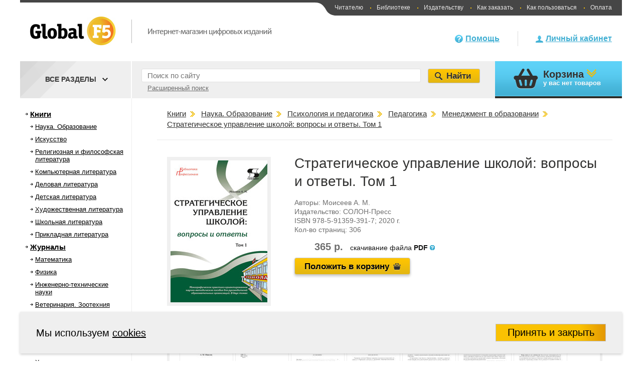

--- FILE ---
content_type: text/html; charset=UTF-8
request_url: https://globalf5.com/Knigi/Nauka-Obrazovanie/Psihologiya-i-pedagogika/Obschpaya-pedagogika/Menedzhment-v-obrazovanii/Strategicheskoe-upravlenie-shkoloy_292807
body_size: 249358
content:
<!DOCTYPE html>
<html>
<head>
    <meta charset="utf-8">
                                    <meta name="keywords" content="Книги,купить,магазин">
                                <meta name="description" content="Интернет магазин электронных книг.">
                    <link rel="stylesheet" type="text/css" href="/min/serve/g/11f87653028dccc47f9cfb140730cbef/lm/1576657649" />
<style type="text/css">
/*<![CDATA[*/

    .one_price{
        padding-right: 10px!important;
    }
    .book_card_about_book_more_text{
        display: none;
    }
    .book_card_about_book_more, .book_card_about_book_less{
        color: #41afd3;
        cursor: pointer;
        font-size: 15px !important;
        margin-top: 5px;
    }
    .item{
        z-index:0!important;
    }
    .sub-header{
        z-index: 0;
    }

/*]]>*/
</style>
<script type="text/javascript" src="https://code.jquery.com/jquery-3.6.0.min.js"></script>
<script type="text/javascript" src="https://code.jquery.com/jquery-migrate-3.0.0.min.js"></script>
<script type="text/javascript" src="/min/serve/g/7effce05e6e536e6651b5539697f6ac9/lm/1621504142"></script>
<title>Стратегическое управление школой: вопросы и ответы. Том 1 Моисеев А. М.</title>
    <!--[if lte IE 6]>
    <script src="/themes/default/js/DD_belatedPNG_0.0.8a-min.js"></script>
    <![endif]-->
    <!--[if lte IE 8]>
    <link href="/themes/default/css/style_for_donkey.css" rel="stylesheet" type="text/css" />
    <script src="http://html5shiv.googlecode.com/svn/trunk/html5.js"></script>
    <![endif]-->
    <!--[if lte IE 9]>
    <script src="/themes/default/js/jquery.textshadow.js"></script>
    <script src="/themes/default/js/ie-css-fix.js"></script>
    <![endif]-->
    <script type="text/javascript">window.f5_lang={'товар':['товаров','товар','товара'],'наименование':['наименований','наименование','наименования'],'рубль':['рублей','рубль','рубля']};</script></head>
<body>
<div id="window_wrapper"></div>
<div>
    <script type="text/javascript">
        (function (d, w, c) {
            (w[c] = w[c] || []).push(function() {
                try {
                    w.yaCounter29573105 = new Ya.Metrika({id:29573105,
                        clickmap:true,
                        accurateTrackBounce:true});
                } catch(e) { }
            });

            var n = d.getElementsByTagName("script")[0],
                s = d.createElement("script"),
                f = function () { n.parentNode.insertBefore(s, n); };
            s.type = "text/javascript";
            s.async = true;
            s.src = (d.location.protocol == "https:" ? "https:" : "http:") + "//mc.yandex.ru/metrika/watch.js";

            if (w.opera == "[object Opera]") {
                d.addEventListener("DOMContentLoaded", f, false);
            } else { f(); }
        })(document, window, "yandex_metrika_callbacks");
    </script>
    <noscript><div><img src="//mc.yandex.ru/watch/29573105" style="position:absolute; left:-9999px;" alt="" /></div></noscript>
</div><div class="main-body">
    <header class="main-header">
                    <a href="/"><img class="main-logo" src="/themes/default/images/f5-logo.png" alt="Global F5 - Интернет-магазин цифровых изданий"></a>
        

        <nav class="site-nav">
	        <span class="left-round"></span>
            <a href="/help/global-f5/chitatelyu" class="without_point">Читателю</a>
            <a href="/help/global-f5/biblioteke">Библиотеке</a>
            <a href="/help/global-f5/izdatelstvu">Издательству</a>
            <a href="/help/how-to-buy/cart/">Как заказать</a>
            <a href="/help/how-to-use/total/">Как пользоваться</a>
            <a href="/help/payment/total/">Оплата</a>
        </nav>

        <div class="header-user-block guest">
	<a href="/user/index" class="hu-guest-lk-link">Личный кабинет</a>
</div>

        <div class="header-help-block">
            <a href="/help/global-f5/about/">Помощь</a>
        </div>
    </header>
            <section class="sub-header" id="sub_header">
            <script type="text/javascript">
$(function() {
    $('.sh-search-select-block select').change(function() {
        //var path = '/catalog/category/X';
//        window.location.href = this.options[this.selectedIndex].value==0? path.replace('X', '1') : path.replace('X', this.options[this.selectedIndex].value);
            window.location.href=$(this).val();
    });
});
</script>
<form action="/search/global" method="get" id="search_form">
    <div class="sh-search-input-block">
        <input id="search_form_text" type="search"  class="sh-search-input ch-input-caption" placeholder="Поиск по сайту" name="q">
        <div class="clear_button">X</div>
                <span
            class="advanced_search"
            id="advanced_search_link"
            data-url="/search/index/"
        >
            Расширенный поиск        </span>
    </div>

    <div class="sh-search-select-block search_menu_block all_categories_top">
        <span class="all_categories_top_title">Все разделы</span>
        <span class="all_categories_top_down_sign"></span>






    </div>
    <input type="submit" class="sh-search-submit" value="Найти">
</form>
<script>
    $('.categories_in_head').click(function(){
        var display = $(this).next('.children_categories_in_head').css('display');
        if('none' === display){
            $('.children_categories_in_head').css('display', 'none');
            $(this).next('.children_categories_in_head').css('display', 'block');
        } else {
            $(this).next('.children_categories_in_head').css('display', 'none');
        }
    });
    $('#advanced_search_link').click(function(){
        window.location = $(this).data('url') + 'q/' +$('#search_form_text').val();
    });
    $(document).ready(function() {
        let $clearButton = $('.sh-search-input-block .clear_button');
        let $searchInput = $('#search_form_text');
        $clearButton.addClass('hidden');
        $searchInput.on('input', function(event) {
            if (event.currentTarget.value.length !== 0) {
                $clearButton.removeClass('hidden');
            }
            else {
                $clearButton.addClass('hidden');
            }
        });
        $clearButton.on('click', function() {
            $searchInput.val('');
            $clearButton.addClass('hidden');
        });
    });
</script>

            <div class="sh-cart-block">
    <header class="title">Корзина</header>
    у вас <span id="top-cart-item-count">нет товаров</span>
    </div>
        </section>
    
    <div class="main-catalog-block">
        <aside class="main-catalog-aside">
                <ul class="main-catalog-aside-list left_menu_catalog">
                                <li style="padding-left: 20px; display: block;"  class="root_catalog_left_menu" >
            <span >
                <a href="/Knigi/">Книги</a>            </span>
        </li>
                    <li style="padding-left: 30px; display: block;"   >
            <span >
                <a href="/Knigi/Nauka-Obrazovanie/">Наука. Образование</a>            </span>
        </li>
                    <li style="padding-left: 40px; display: none;"   >
            <span >
                <a href="/Knigi/Nauka-Obrazovanie/Matematika/">Математика</a>            </span>
        </li>
                    <li style="padding-left: 50px; display: none;"   >
            <span >
                <a href="/Knigi/Nauka-Obrazovanie/Matematika/Obschie-voprosy-matematiki/">Общие вопросы математики</a>            </span>
        </li>
                    <li style="padding-left: 60px; display: none;"   >
            <span >
                <a href="/Knigi/Nauka-Obrazovanie/Matematika/Obschie-voprosy-matematiki/Istoriya-matematiki/">История математики. Персоналии</a>            </span>
        </li>
                    <li style="padding-left: 60px; display: none;"   >
            <span >
                <a href="/Knigi/Nauka-Obrazovanie/Matematika/Obschie-voprosy-matematiki/Terminologiya-Sprav/">Терминология. Справочная литература</a>            </span>
        </li>
                    <li style="padding-left: 50px; display: none;"   >
            <span >
                <a href="/Knigi/Nauka-Obrazovanie/Matematika/Vysshaya-matematika/">Высшая математика</a>            </span>
        </li>
                    <li style="padding-left: 50px; display: none;"   >
            <span >
                <a href="/Knigi/Nauka-Obrazovanie/Matematika/Vysshaya-algebra-i/">Высшая алгебра и теория групп</a>            </span>
        </li>
                    <li style="padding-left: 50px; display: none;"   >
            <span >
                <a href="/Knigi/Nauka-Obrazovanie/Matematika/analiticheskaya-geometriya-i/">Аналитическая геометрия и линейная алгебра</a>            </span>
        </li>
                    <li style="padding-left: 50px; display: none;"   >
            <span >
                <a href="/Knigi/Nauka-Obrazovanie/Matematika/Geometriya-i-topologiya/">Геометрия и топология</a>            </span>
        </li>
                    <li style="padding-left: 50px; display: none;"   >
            <span >
                <a href="/Knigi/Nauka-Obrazovanie/Matematika/Matematicheskiy-analiz/">Математический анализ</a>            </span>
        </li>
                    <li style="padding-left: 60px; display: none;"   >
            <span >
                <a href="/Knigi/Nauka-Obrazovanie/Matematika/Matematicheskiy-analiz/Teoriya-funkciy-kompleksnyh/">Теория функций комплексного переменного</a>            </span>
        </li>
                            <li style="padding-left: 60px; display: none;"   >
            <span >
                <a href="/Knigi/Nauka-Obrazovanie/Matematika/Matematicheskiy-analiz/Funkcionalnyy-analiz/">Функциональный анализ</a>            </span>
        </li>
                            <li style="padding-left: 50px; display: none;"   >
            <span >
                <a href="/Knigi/Nauka-Obrazovanie/Matematika/Teoriya-chisel/">Теория чисел</a>            </span>
        </li>
                    <li style="padding-left: 50px; display: none;"   >
            <span >
                <a href="/Knigi/Nauka-Obrazovanie/Matematika/Matematicheskaya-llogika/">Математическая логика</a>            </span>
        </li>
                    <li style="padding-left: 50px; display: none;"   >
            <span >
                <a href="/Knigi/Nauka-Obrazovanie/Matematika/Differencialnye-uravneniya/">Дифференциальные уравнения и теория устойчивости</a>            </span>
        </li>
                    <li style="padding-left: 50px; display: none;"   >
            <span >
                <a href="/Knigi/Nauka-Obrazovanie/Matematika/Diskretnaya-matematika-i/">Дискретная математика и математическая логика</a>            </span>
        </li>
                    <li style="padding-left: 50px; display: none;"   >
            <span >
                <a href="/Knigi/Nauka-Obrazovanie/Matematika/Integralnye-uravneniya/">Интегральные уравнения</a>            </span>
        </li>
                    <li style="padding-left: 50px; display: none;"   >
            <span >
                <a href="/Knigi/Nauka-Obrazovanie/Matematika/Teoriya-veroyatnostey-i/">Теория вероятностей и математическая статистика</a>            </span>
        </li>
                    <li style="padding-left: 50px; display: none;"   >
            <span >
                <a href="/Knigi/Nauka-Obrazovanie/Matematika/Prikladnaya-matematika/">Прикладная математика</a>            </span>
        </li>
                    <li style="padding-left: 60px; display: none;"   >
            <span >
                <a href="/Knigi/Nauka-Obrazovanie/Matematika/Prikladnaya-matematika/Teoriya-upravleniya/">Теория управления</a>            </span>
        </li>
                    <li style="padding-left: 60px; display: none;"   >
            <span >
                <a href="/Knigi/Nauka-Obrazovanie/Matematika/Prikladnaya-matematika/Teoriya-prinyatiya-resheniy/">Теория принятия решений</a>            </span>
        </li>
                    <li style="padding-left: 60px; display: none;"   >
            <span >
                <a href="/Knigi/Nauka-Obrazovanie/Matematika/Prikladnaya-matematika/Matematicheskaya-fizika/">Математическая физика</a>            </span>
        </li>
                    <li style="padding-left: 60px; display: none;"   >
            <span >
                <a href="/Knigi/Nauka-Obrazovanie/Matematika/Prikladnaya-matematika/Teoriya-igr/">Теория игр</a>            </span>
        </li>
                    <li style="padding-left: 60px; display: none;"   >
            <span >
                <a href="/Knigi/Nauka-Obrazovanie/Matematika/Prikladnaya-matematika/Matematicheskoe-programmirovanie/">Математическое программирование</a>            </span>
        </li>
                    <li style="padding-left: 60px; display: none;"   >
            <span >
                <a href="/Knigi/Nauka-Obrazovanie/Matematika/Prikladnaya-matematika/Matematicheskoe-modelirovanie/">Математическое моделирование</a>            </span>
        </li>
                    <li style="padding-left: 60px; display: none;"   >
            <span >
                <a href="/Knigi/Nauka-Obrazovanie/Matematika/Prikladnaya-matematika/Issledovanie-operaciy/">Исследование операций</a>            </span>
        </li>
                    <li style="padding-left: 50px; display: none;"   >
            <span >
                <a href="/Knigi/Nauka-Obrazovanie/Matematika/Matematika-dlya-shkolnikov/">Математика для школьников</a>            </span>
        </li>
                    <li style="padding-left: 50px; display: none;"   >
            <span >
                <a href="/Knigi/Nauka-Obrazovanie/Matematika/Metody-vychislitelnoy-matematiki/">Методы вычислительной математики</a>            </span>
        </li>
                    <li style="padding-left: 50px; display: none;"   >
            <span >
                <a href="/Knigi/Nauka-Obrazovanie/Matematika/Istoriya-matematiki/">История математики</a>            </span>
        </li>
                    <li style="padding-left: 50px; display: none;"   >
            <span >
                <a href="/Knigi/Nauka-Obrazovanie/Matematika/Dlya-abiturientov/">Для абитуриентов</a>            </span>
        </li>
                    <li style="padding-left: 40px; display: none;"   >
            <span >
                <a href="/Knigi/Nauka-Obrazovanie/Fizika/">Физика</a>            </span>
        </li>
                    <li style="padding-left: 50px; display: none;"   >
            <span >
                <a href="/Knigi/Nauka-Obrazovanie/Fizika/Obschie-voprosy-fiziki/">Физика (общие курсы)</a>            </span>
        </li>
                    <li style="padding-left: 60px; display: none;"   >
            <span >
                <a href="/Knigi/Nauka-Obrazovanie/Fizika/Obschie-voprosy-fiziki/Istoriya-fiziki-Personalii/">История физики. Персоналии</a>            </span>
        </li>
                            <li style="padding-left: 60px; display: none;"   >
            <span >
                <a href="/Knigi/Nauka-Obrazovanie/Fizika/Obschie-voprosy-fiziki/Osnovy-teoreticheskoy-fiziki/">Физика (общие курсы)</a>            </span>
        </li>
                    <li style="padding-left: 50px; display: none;"   >
            <span >
                <a href="/Knigi/Nauka-Obrazovanie/Fizika/Astronomiya/">Астрономия</a>            </span>
        </li>
                    <li style="padding-left: 50px; display: none;"   >
            <span >
                <a href="/Knigi/Nauka-Obrazovanie/Fizika/Mehanika/">Механика и теория упругости</a>            </span>
        </li>
                    <li style="padding-left: 60px; display: none;"   >
            <span >
                <a href="/Knigi/Nauka-Obrazovanie/Fizika/Mehanika/Klassicheskaya-mehanika/">Классическая механика</a>            </span>
        </li>
                    <li style="padding-left: 50px; display: none;"   >
            <span >
                <a href="/Knigi/Nauka-Obrazovanie/Fizika/Teoreticheskaya-mehanika/">Теоретическая механика</a>            </span>
        </li>
                    <li style="padding-left: 50px; display: none;"   >
            <span >
                <a href="/Knigi/Nauka-Obrazovanie/Fizika/Termodinamika-i-molekulyarnaya/">Термодинамика и статистическая физика</a>            </span>
        </li>
                    <li style="padding-left: 50px; display: none;"   >
            <span >
                <a href="/Knigi/Nauka-Obrazovanie/Fizika/Optika/">Оптика</a>            </span>
        </li>
                            <li style="padding-left: 60px; display: none;"   >
            <span >
                <a href="/Knigi/Nauka-Obrazovanie/Fizika/Optika/Kvantovaya-i-nelineynaya/">Квантовая и нелинейная оптика</a>            </span>
        </li>
                    <li style="padding-left: 60px; display: none;"   >
            <span >
                <a href="/Knigi/Nauka-Obrazovanie/Fizika/Optika/Lazernaya-fizika/">Лазерная физика</a>            </span>
        </li>
                    <li style="padding-left: 50px; display: none;"   >
            <span >
                <a href="/Knigi/Nauka-Obrazovanie/Fizika/Elektrodinamika/">Электродинамика</a>            </span>
        </li>
                    <li style="padding-left: 50px; display: none;"   >
            <span >
                <a href="/Knigi/Nauka-Obrazovanie/Fizika/Atomnaya-fizika/">Атомная и ядерная физика</a>            </span>
        </li>
                    <li style="padding-left: 50px; display: none;"   >
            <span >
                <a href="/Knigi/Nauka-Obrazovanie/Fizika/Statisticheskaya-fizika/">Статистическая физика</a>            </span>
        </li>
                    <li style="padding-left: 60px; display: none;"   >
            <span >
                <a href="/Knigi/Nauka-Obrazovanie/Fizika/Statisticheskaya-fizika/Statisticheskaya-mehanika/">Статистическая механика</a>            </span>
        </li>
                    <li style="padding-left: 60px; display: none;"   >
            <span >
                <a href="/Knigi/Nauka-Obrazovanie/Fizika/Statisticheskaya-fizika/Statisticheskaya-teoriya-polya/">Статистическая теория поля</a>            </span>
        </li>
                    <li style="padding-left: 50px; display: none;"   >
            <span >
                <a href="/Knigi/Nauka-Obrazovanie/Fizika/Kvantovaya-fizikka/">Квантовая физика</a>            </span>
        </li>
                    <li style="padding-left: 60px; display: none;"   >
            <span >
                <a href="/Knigi/Nauka-Obrazovanie/Fizika/Kvantovaya-fizikka/Kvantovaya-mehanika/">Квантовая механика</a>            </span>
        </li>
                    <li style="padding-left: 60px; display: none;"   >
            <span >
                <a href="/Knigi/Nauka-Obrazovanie/Fizika/Kvantovaya-fizikka/Kvantovaya-teoriya-polya/">Квантовая теория поля</a>            </span>
        </li>
                    <li style="padding-left: 60px; display: none;"   >
            <span >
                <a href="/Knigi/Nauka-Obrazovanie/Fizika/Kvantovaya-fizikka/Kvantovaya-elektrodinamika/">Квантовая электродинамика</a>            </span>
        </li>
                    <li style="padding-left: 50px; display: none;"   >
            <span >
                <a href="/Knigi/Nauka-Obrazovanie/Fizika/Fizika-kondensirovannogo-sost/">Физика конденсированного состояния</a>            </span>
        </li>
                    <li style="padding-left: 60px; display: none;"   >
            <span >
                <a href="/Knigi/Nauka-Obrazovanie/Fizika/Fizika-kondensirovannogo-sost/Mehanika-sploshnyh-sred/">Механика сплошных сред</a>            </span>
        </li>
                    <li style="padding-left: 70px; display: none;"   >
            <span >
                <a href="/Knigi/Nauka-Obrazovanie/Fizika/Fizika-kondensirovannogo-sost/Mehanika-sploshnyh-sred/Gidromehanika/">Гидромеханика</a>            </span>
        </li>
                    <li style="padding-left: 70px; display: none;"   >
            <span >
                <a href="/Knigi/Nauka-Obrazovanie/Fizika/Fizika-kondensirovannogo-sost/Mehanika-sploshnyh-sred/Mehanika-deformiruemogo-tverdogo/">Механика деформируемого твердого тела</a>            </span>
        </li>
                    <li style="padding-left: 70px; display: none;"   >
            <span >
                <a href="/Knigi/Nauka-Obrazovanie/Fizika/Fizika-kondensirovannogo-sost/Mehanika-sploshnyh-sred/Gazovaya-dinamika/">Газовая динамика</a>            </span>
        </li>
                    <li style="padding-left: 60px; display: none;"   >
            <span >
                <a href="/Knigi/Nauka-Obrazovanie/Fizika/Fizika-kondensirovannogo-sost/Fizika-tverdogo-tela/">Физика твердого тела</a>            </span>
        </li>
                    <li style="padding-left: 60px; display: none;"   >
            <span >
                <a href="/Knigi/Nauka-Obrazovanie/Fizika/Fizika-kondensirovannogo-sost/Fizika-zhidkostey/">Физика жидкостей</a>            </span>
        </li>
                    <li style="padding-left: 60px; display: none;"   >
            <span >
                <a href="/Knigi/Nauka-Obrazovanie/Fizika/Fizika-kondensirovannogo-sost/Fizika-plazmy/">Физика плазмы</a>            </span>
        </li>
                    <li style="padding-left: 50px; display: none;"   >
            <span >
                <a href="/Knigi/Nauka-Obrazovanie/Fizika/Elektrichestvo-i-magnetizm/">Электричество и магнетизм</a>            </span>
        </li>
                    <li style="padding-left: 50px; display: none;"   >
            <span >
                <a href="/Knigi/Nauka-Obrazovanie/Fizika/Prikladnaya-fizika/">Прикладная физика</a>            </span>
        </li>
                    <li style="padding-left: 50px; display: none;"   >
            <span >
                <a href="/Knigi/Nauka-Obrazovanie/Fizika/Laboratornyy-praktikum/">Лабораторный практикум</a>            </span>
        </li>
                    <li style="padding-left: 50px; display: none;"   >
            <span >
                <a href="/Knigi/Nauka-Obrazovanie/Fizika/Koncepcii-sov/">Концепции современного естествознания</a>            </span>
        </li>
                    <li style="padding-left: 50px; display: none;"   >
            <span >
                <a href="/Knigi/Nauka-Obrazovanie/Fizika/Prikladnaya-i-stroitelnaya/">Прикладная и строительная механика</a>            </span>
        </li>
                    <li style="padding-left: 40px; display: none;"   >
            <span >
                <a href="/Knigi/Nauka-Obrazovanie/Inzhnnerno-tehnicheskie-nauki/">Инженерно-технические науки</a>            </span>
        </li>
                    <li style="padding-left: 50px; display: none;"   >
            <span >
                <a href="/Knigi/Nauka-Obrazovanie/Inzhnnerno-tehnicheskie-nauki/Nanotehnologii/">Нанотехнологии</a>            </span>
        </li>
                    <li style="padding-left: 60px; display: none;"   >
            <span >
                <a href="/Knigi/Nauka-Obrazovanie/Inzhnnerno-tehnicheskie-nauki/Nanotehnologii/Nanomaterialy/">Наноматериалы</a>            </span>
        </li>
                    <li style="padding-left: 60px; display: none;"   >
            <span >
                <a href="/Knigi/Nauka-Obrazovanie/Inzhnnerno-tehnicheskie-nauki/Nanotehnologii/Nano-i-mikrotehnika/">Нано- и микротехника</a>            </span>
        </li>
                    <li style="padding-left: 60px; display: none;"   >
            <span >
                <a href="/Knigi/Nauka-Obrazovanie/Inzhnnerno-tehnicheskie-nauki/Nanotehnologii/Pticevodstvo/">Птицеводство</a>            </span>
        </li>
                    <li style="padding-left: 50px; display: none;"   >
            <span >
                <a href="/Knigi/Nauka-Obrazovanie/Inzhnnerno-tehnicheskie-nauki/Arhitektura-i-stroitelstvo/">Архитектура и строительство</a>            </span>
        </li>
                    <li style="padding-left: 60px; display: none;"   >
            <span >
                <a href="/Knigi/Nauka-Obrazovanie/Inzhnnerno-tehnicheskie-nauki/Arhitektura-i-stroitelstvo/Dizayn-arhitekturnoy-sredy/">Дизайн архитектурной среды</a>            </span>
        </li>
                    <li style="padding-left: 60px; display: none;"   >
            <span >
                <a href="/Knigi/Nauka-Obrazovanie/Inzhnnerno-tehnicheskie-nauki/Arhitektura-i-stroitelstvo/Gradostroitelstvo/">Градостроительство</a>            </span>
        </li>
                    <li style="padding-left: 60px; display: none;"   >
            <span >
                <a href="/Knigi/Nauka-Obrazovanie/Inzhnnerno-tehnicheskie-nauki/Arhitektura-i-stroitelstvo/Tehnologiya-stroitelstva/">Технология строительства</a>            </span>
        </li>
                    <li style="padding-left: 60px; display: none;"   >
            <span >
                <a href="/Knigi/Nauka-Obrazovanie/Inzhnnerno-tehnicheskie-nauki/Arhitektura-i-stroitelstvo/Inzhenernye_sistemy/">Инженерные системы</a>            </span>
        </li>
                    <li style="padding-left: 60px; display: none;"   >
            <span >
                <a href="/Knigi/Nauka-Obrazovanie/Inzhnnerno-tehnicheskie-nauki/Arhitektura-i-stroitelstvo/Stroitelnoe-proizv-konstrukcii/">Строительное производство, конструкции и технологии</a>            </span>
        </li>
                    <li style="padding-left: 60px; display: none;"   >
            <span >
                <a href="/Knigi/Nauka-Obrazovanie/Inzhnnerno-tehnicheskie-nauki/Arhitektura-i-stroitelstvo/Arhitektura-zdaniy-i/">Архитектура зданий и сооружений</a>            </span>
        </li>
                    <li style="padding-left: 60px; display: none;"   >
            <span >
                <a href="/Knigi/Nauka-Obrazovanie/Inzhnnerno-tehnicheskie-nauki/Arhitektura-i-stroitelstvo/Dorogi-mosty-i/">Дороги, мосты и тоннели</a>            </span>
        </li>
                    <li style="padding-left: 60px; display: none;"   >
            <span >
                <a href="/Knigi/Nauka-Obrazovanie/Inzhnnerno-tehnicheskie-nauki/Arhitektura-i-stroitelstvo/Stroitelnaya-geotehnologiya/">Строительная геотехнология</a>            </span>
        </li>
                    <li style="padding-left: 50px; display: none;"   >
            <span >
                <a href="/Knigi/Nauka-Obrazovanie/Inzhnnerno-tehnicheskie-nauki/Mashinostroenie/">Машиностроение</a>            </span>
        </li>
                    <li style="padding-left: 60px; display: none;"   >
            <span >
                <a href="/Knigi/Nauka-Obrazovanie/Inzhnnerno-tehnicheskie-nauki/Mashinostroenie/Tehnologiya-mashinostroeniya/">Технология машиностроения и основы конструирования</a>            </span>
        </li>
                    <li style="padding-left: 60px; display: none;"   >
            <span >
                <a href="/Knigi/Nauka-Obrazovanie/Inzhnnerno-tehnicheskie-nauki/Mashinostroenie/Tehnologicheskie-mashiny/">Технологические системы</a>            </span>
        </li>
                    <li style="padding-left: 60px; display: none;"   >
            <span >
                <a href="/Knigi/Nauka-Obrazovanie/Inzhnnerno-tehnicheskie-nauki/Mashinostroenie/Prikladnaya-mehanika/">Прикладная механика</a>            </span>
        </li>
                    <li style="padding-left: 70px; display: none;"   >
            <span >
                <a href="/Knigi/Nauka-Obrazovanie/Inzhnnerno-tehnicheskie-nauki/Mashinostroenie/Prikladnaya-mehanika/Soprotivlenie-materialov/">Сопротивление материалов</a>            </span>
        </li>
                    <li style="padding-left: 70px; display: none;"   >
            <span >
                <a href="/Knigi/Nauka-Obrazovanie/Inzhnnerno-tehnicheskie-nauki/Mashinostroenie/Prikladnaya-mehanika/Teoriya-mehanizmov-i/">Теория механизмов и машин</a>            </span>
        </li>
                    <li style="padding-left: 70px; display: none;"   >
            <span >
                <a href="/Knigi/Nauka-Obrazovanie/Inzhnnerno-tehnicheskie-nauki/Mashinostroenie/Prikladnaya-mehanika/Detili-mashin/">Детали машин</a>            </span>
        </li>
                    <li style="padding-left: 60px; display: none;"   >
            <span >
                <a href="/Knigi/Nauka-Obrazovanie/Inzhnnerno-tehnicheskie-nauki/Mashinostroenie/Avtomatizaciya-tehnolog-proiz/">Автоматизация технологических процессов и производств</a>            </span>
        </li>
                    <li style="padding-left: 60px; display: none;"   >
            <span >
                <a href="/Knigi/Nauka-Obrazovanie/Inzhnnerno-tehnicheskie-nauki/Mashinostroenie/Mehatronika-i-robototehnika/">Мехатроника и робототехника</a>            </span>
        </li>
                    <li style="padding-left: 60px; display: none;"   >
            <span >
                <a href="/Knigi/Nauka-Obrazovanie/Inzhnnerno-tehnicheskie-nauki/Mashinostroenie/Nachertatelnaya-geometriya-i/">Начертательная геометрия и инженерная графика</a>            </span>
        </li>
                    <li style="padding-left: 60px; display: none;"   >
            <span >
                <a href="/Knigi/Nauka-Obrazovanie/Inzhnnerno-tehnicheskie-nauki/Mashinostroenie/Svarochnoe-proizvodstvo/">Сварочное производство</a>            </span>
        </li>
                    <li style="padding-left: 60px; display: none;"   >
            <span >
                <a href="/Knigi/Nauka-Obrazovanie/Inzhnnerno-tehnicheskie-nauki/Mashinostroenie/Avtomatika-i-upravlenie/">Автоматика и управление в технических системах</a>            </span>
        </li>
                    <li style="padding-left: 50px; display: none;"   >
            <span >
                <a href="/Knigi/Nauka-Obrazovanie/Inzhnnerno-tehnicheskie-nauki/Biotehnologiya/">Биотехнология</a>            </span>
        </li>
                    <li style="padding-left: 50px; display: none;"   >
            <span >
                <a href="/Knigi/Nauka-Obrazovanie/Inzhnnerno-tehnicheskie-nauki/Opticheskie-sistemy-i/">Оптические системы и технологии</a>            </span>
        </li>
                    <li style="padding-left: 60px; display: none;"   >
            <span >
                <a href="/Knigi/Nauka-Obrazovanie/Inzhnnerno-tehnicheskie-nauki/Opticheskie-sistemy-i/Optotehnika/">Оптотехника</a>            </span>
        </li>
                    <li style="padding-left: 60px; display: none;"   >
            <span >
                <a href="/Knigi/Nauka-Obrazovanie/Inzhnnerno-tehnicheskie-nauki/Opticheskie-sistemy-i/Priborostroenie/">Приборостроение</a>            </span>
        </li>
                    <li style="padding-left: 60px; display: none;"   >
            <span >
                <a href="/Knigi/Nauka-Obrazovanie/Inzhnnerno-tehnicheskie-nauki/Opticheskie-sistemy-i/Lazernaya-tehnika-i/">Фотоника, оптика и лазерные технологии</a>            </span>
        </li>
                    <li style="padding-left: 60px; display: none;"   >
            <span >
                <a href="/Knigi/Nauka-Obrazovanie/Inzhnnerno-tehnicheskie-nauki/Opticheskie-sistemy-i/Lazernye-tehnologii/">Лазерные технологии</a>            </span>
        </li>
                    <li style="padding-left: 50px; display: none;"   >
            <span >
                <a href="/Knigi/Nauka-Obrazovanie/Inzhnnerno-tehnicheskie-nauki/Tehnologii-materialov/">Технологии материалов</a>            </span>
        </li>
                    <li style="padding-left: 60px; display: none;"   >
            <span >
                <a href="/Knigi/Nauka-Obrazovanie/Inzhnnerno-tehnicheskie-nauki/Tehnologii-materialov/Metallurgiya/">Металлургия</a>            </span>
        </li>
                    <li style="padding-left: 60px; display: none;"   >
            <span >
                <a href="/Knigi/Nauka-Obrazovanie/Inzhnnerno-tehnicheskie-nauki/Tehnologii-materialov/Materialovedenie-i-tehnologii/">Материаловедение и технологии материалов</a>            </span>
        </li>
                    <li style="padding-left: 50px; display: none;"   >
            <span >
                <a href="/Knigi/Nauka-Obrazovanie/Inzhnnerno-tehnicheskie-nauki/Elektronika-radiotehnika-i/">Электроника, радиотехника и системы связи</a>            </span>
        </li>
                    <li style="padding-left: 60px; display: none;"   >
            <span >
                <a href="/Knigi/Nauka-Obrazovanie/Inzhnnerno-tehnicheskie-nauki/Elektronika-radiotehnika-i/Infokommunik-tehnologii-i/">Инфокоммуникационные системы связи</a>            </span>
        </li>
                    <li style="padding-left: 70px; display: none;"   >
            <span >
                <a href="/Knigi/Nauka-Obrazovanie/Inzhnnerno-tehnicheskie-nauki/Elektronika-radiotehnika-i/Infokommunik-tehnologii-i/Sistemy-svyazi-Mobilnaya/">Системы связи. Мобильная телефония</a>            </span>
        </li>
                    <li style="padding-left: 70px; display: none;"   >
            <span >
                <a href="/Knigi/Nauka-Obrazovanie/Inzhnnerno-tehnicheskie-nauki/Elektronika-radiotehnika-i/Infokommunik-tehnologii-i/Telekommunikacii-i-svyaz/">Телекоммуникации и связь</a>            </span>
        </li>
                    <li style="padding-left: 60px; display: none;"   >
            <span >
                <a href="/Knigi/Nauka-Obrazovanie/Inzhnnerno-tehnicheskie-nauki/Elektronika-radiotehnika-i/Radiotehnika/">Радиотехника</a>            </span>
        </li>
                    <li style="padding-left: 60px; display: none;"   >
            <span >
                <a href="/Knigi/Nauka-Obrazovanie/Inzhnnerno-tehnicheskie-nauki/Elektronika-radiotehnika-i/Elektronika-i-nanoelektronika/">Электроника</a>            </span>
        </li>
                    <li style="padding-left: 50px; display: none;"   >
            <span >
                <a href="/Knigi/Nauka-Obrazovanie/Inzhnnerno-tehnicheskie-nauki/Tehnosfernaya-bezopasnost-i/">Техносферная безопасность и природообустройство</a>            </span>
        </li>
                    <li style="padding-left: 60px; display: none;"   >
            <span >
                <a href="/Knigi/Nauka-Obrazovanie/Inzhnnerno-tehnicheskie-nauki/Tehnosfernaya-bezopasnost-i/Tehnosfernaya-bezopasnost/">Техносферная безопасность</a>            </span>
        </li>
                    <li style="padding-left: 60px; display: none;"   >
            <span >
                <a href="/Knigi/Nauka-Obrazovanie/Inzhnnerno-tehnicheskie-nauki/Tehnosfernaya-bezopasnost-i/Prirodoobustroystvo-i-vodopolzov/">Природообустройство и водопользование</a>            </span>
        </li>
                    <li style="padding-left: 50px; display: none;"   >
            <span >
                <a href="/Knigi/Nauka-Obrazovanie/Inzhnnerno-tehnicheskie-nauki/prikladnaya-geologiya-i/">Геология</a>            </span>
        </li>
                    <li style="padding-left: 60px; display: none;"   >
            <span >
                <a href="/Knigi/Nauka-Obrazovanie/Inzhnnerno-tehnicheskie-nauki/prikladnaya-geologiya-i/Gornoe-delo/">Горное дело</a>            </span>
        </li>
                    <li style="padding-left: 70px; display: none;"   >
            <span >
                <a href="/Knigi/Nauka-Obrazovanie/Inzhnnerno-tehnicheskie-nauki/prikladnaya-geologiya-i/Gornoe-delo/Fiziko-teh-kontrol-gornogo/">Физико-технический контроль горного производства</a>            </span>
        </li>
                    <li style="padding-left: 70px; display: none;"   >
            <span >
                <a href="/Knigi/Nauka-Obrazovanie/Inzhnnerno-tehnicheskie-nauki/prikladnaya-geologiya-i/Gornoe-delo/Elektrifikaciya-i-energo/">Электрификация и энергосбережение в горной промышленности</a>            </span>
        </li>
                    <li style="padding-left: 60px; display: none;"   >
            <span >
                <a href="/Knigi/Nauka-Obrazovanie/Inzhnnerno-tehnicheskie-nauki/prikladnaya-geologiya-i/Zemleustroystvo-i-kadastry/">Геодезия, землеустройство и кадастры</a>            </span>
        </li>
                    <li style="padding-left: 60px; display: none;"   >
            <span >
                <a href="/Knigi/Nauka-Obrazovanie/Inzhnnerno-tehnicheskie-nauki/prikladnaya-geologiya-i/Geodeziya-i-distancionnoe/">Геодезия и дистанционное зондирование</a>            </span>
        </li>
                    <li style="padding-left: 60px; display: none;"   >
            <span >
                <a href="/Knigi/Nauka-Obrazovanie/Inzhnnerno-tehnicheskie-nauki/prikladnaya-geologiya-i/Neftegazovoe-delo/">Нефтегазовое дело</a>            </span>
        </li>
                    <li style="padding-left: 70px; display: none;"   >
            <span >
                <a href="/Knigi/Nauka-Obrazovanie/Inzhnnerno-tehnicheskie-nauki/prikladnaya-geologiya-i/Neftegazovoe-delo/Obogaschenie-poleznyh-iskopaemyh/">Обогащение полезных ископаемых</a>            </span>
        </li>
                            <li style="padding-left: 60px; display: none;"   >
            <span >
                <a href="/Knigi/Nauka-Obrazovanie/Inzhnnerno-tehnicheskie-nauki/prikladnaya-geologiya-i/Podzemnaya-razrabotka-mesto/">Подземная разработка месторождений</a>            </span>
        </li>
                    <li style="padding-left: 50px; display: none;"   >
            <span >
                <a href="/Knigi/Nauka-Obrazovanie/Inzhnnerno-tehnicheskie-nauki/Mineralogiya/">Минералогия и материаловедение</a>            </span>
        </li>
                    <li style="padding-left: 50px; display: none;"   >
            <span >
                <a href="/Knigi/Nauka-Obrazovanie/Inzhnnerno-tehnicheskie-nauki/Transportnye-sredstva/">Транспортные системы</a>            </span>
        </li>
                    <li style="padding-left: 60px; display: none;"   >
            <span >
                <a href="/Knigi/Nauka-Obrazovanie/Inzhnnerno-tehnicheskie-nauki/Transportnye-sredstva/Zheleznodorozhnyy-transport/">Железнодорожный транспорт</a>            </span>
        </li>
                    <li style="padding-left: 60px; display: none;"   >
            <span >
                <a href="/Knigi/Nauka-Obrazovanie/Inzhnnerno-tehnicheskie-nauki/Transportnye-sredstva/Vodnyy-transport/">Водный транспорт</a>            </span>
        </li>
                    <li style="padding-left: 70px; display: none;"   >
            <span >
                <a href="/Knigi/Nauka-Obrazovanie/Inzhnnerno-tehnicheskie-nauki/Transportnye-sredstva/Vodnyy-transport/Morskaya-tehnika/">Морская техника</a>            </span>
        </li>
                    <li style="padding-left: 60px; display: none;"   >
            <span >
                <a href="/Knigi/Nauka-Obrazovanie/Inzhnnerno-tehnicheskie-nauki/Transportnye-sredstva/aviacionnaya-i-raketno-kosmich/">Авиационная и ракетно-космическая техника</a>            </span>
        </li>
                    <li style="padding-left: 70px; display: none;"   >
            <span >
                <a href="/Knigi/Nauka-Obrazovanie/Inzhnnerno-tehnicheskie-nauki/Transportnye-sredstva/aviacionnaya-i-raketno-kosmich/Dvigateli-letatelnyh-apparatov/">Двигатели летательных аппаратов</a>            </span>
        </li>
                    <li style="padding-left: 70px; display: none;"   >
            <span >
                <a href="/Knigi/Nauka-Obrazovanie/Inzhnnerno-tehnicheskie-nauki/Transportnye-sredstva/aviacionnaya-i-raketno-kosmich/Raketnye-kompleksy-i/">Ракетные комплексы и космонавтика</a>            </span>
        </li>
                    <li style="padding-left: 60px; display: none;"   >
            <span >
                <a href="/Knigi/Nauka-Obrazovanie/Inzhnnerno-tehnicheskie-nauki/Transportnye-sredstva/Tehnika-i-tehnologii/">Техника и технологии наземного транспорта</a>            </span>
        </li>
                    <li style="padding-left: 70px; display: none;"   >
            <span >
                <a href="/Knigi/Nauka-Obrazovanie/Inzhnnerno-tehnicheskie-nauki/Transportnye-sredstva/Tehnika-i-tehnologii/Ekspluataciya-tran-teh-mashin/">Эксплуатация транспортно-технологических машин и комплексов</a>            </span>
        </li>
                    <li style="padding-left: 60px; display: none;"   >
            <span >
                <a href="/Knigi/Nauka-Obrazovanie/Inzhnnerno-tehnicheskie-nauki/Transportnye-sredstva/Voennaya-tehnika/">Военная техника</a>            </span>
        </li>
                    <li style="padding-left: 50px; display: none;"   >
            <span >
                <a href="/Knigi/Nauka-Obrazovanie/Inzhnnerno-tehnicheskie-nauki/Bezopasnost-truda/">Безопасность труда</a>            </span>
        </li>
                    <li style="padding-left: 60px; display: none;"   >
            <span >
                <a href="/Knigi/Nauka-Obrazovanie/Inzhnnerno-tehnicheskie-nauki/Bezopasnost-truda/Ohrana-truda/">Охрана труда</a>            </span>
        </li>
                    <li style="padding-left: 60px; display: none;"   >
            <span >
                <a href="/Knigi/Nauka-Obrazovanie/Inzhnnerno-tehnicheskie-nauki/Bezopasnost-truda/Bezopasnost/">Безопасность жизнедеятельности</a>            </span>
        </li>
                    <li style="padding-left: 50px; display: none;"   >
            <span >
                <a href="/Knigi/Nauka-Obrazovanie/Inzhnnerno-tehnicheskie-nauki/Ekspluataciya-i-remont/">Эксплуатация и ремонт оборудования</a>            </span>
        </li>
                    <li style="padding-left: 50px; display: none;"   >
            <span >
                <a href="/Knigi/Nauka-Obrazovanie/Inzhnnerno-tehnicheskie-nauki/Upravlenie-v-tehnicheskih/">Управление в технических системах</a>            </span>
        </li>
                    <li style="padding-left: 60px; display: none;"   >
            <span >
                <a href="/Knigi/Nauka-Obrazovanie/Inzhnnerno-tehnicheskie-nauki/Upravlenie-v-tehnicheskih/Metrologiya-Standartiz-Sertifik/">Метрология, стандартизация и сертификация</a>            </span>
        </li>
                    <li style="padding-left: 60px; display: none;"   >
            <span >
                <a href="/Knigi/Nauka-Obrazovanie/Inzhnnerno-tehnicheskie-nauki/Upravlenie-v-tehnicheskih/Upravlenie-kachestvom/">Управление качеством</a>            </span>
        </li>
                    <li style="padding-left: 60px; display: none;"   >
            <span >
                <a href="/Knigi/Nauka-Obrazovanie/Inzhnnerno-tehnicheskie-nauki/Upravlenie-v-tehnicheskih/Sistemnyy-analiz-i/">Системный анализ и управление</a>            </span>
        </li>
                    <li style="padding-left: 50px; display: none;"   >
            <span >
                <a href="/Knigi/Nauka-Obrazovanie/Inzhnnerno-tehnicheskie-nauki/Osnovy-nauchnyh-issledovaniy/">Основы научных исследований</a>            </span>
        </li>
                    <li style="padding-left: 50px; display: none;"   >
            <span >
                <a href="/Knigi/Nauka-Obrazovanie/Inzhnnerno-tehnicheskie-nauki/Oruzhie_i_sistemy_vooruzheniya/">Оружие и системы вооружения</a>            </span>
        </li>
                    <li style="padding-left: 50px; display: none;"   >
            <span >
                <a href="/Knigi/Nauka-Obrazovanie/Inzhnnerno-tehnicheskie-nauki/Obrazovatelnaya-r/">Образовательная робототехника</a>            </span>
        </li>
                    <li style="padding-left: 50px; display: none;"   >
            <span >
                <a href="/Knigi/Nauka-Obrazovanie/Inzhnnerno-tehnicheskie-nauki/Avtomatizirovannye-sistemy-i/">Автоматизированные системы и информатика</a>            </span>
        </li>
                    <li style="padding-left: 50px; display: none;"   >
            <span >
                <a href="/Knigi/Nauka-Obrazovanie/Inzhnnerno-tehnicheskie-nauki/Transportnye-sistemy/">Транспортные системы</a>            </span>
        </li>
                    <li style="padding-left: 60px; display: none;"   >
            <span >
                <a href="/Knigi/Nauka-Obrazovanie/Inzhnnerno-tehnicheskie-nauki/Transportnye-sistemy/Avtomobilnyy-transport/">Автомобильный транспорт</a>            </span>
        </li>
                    <li style="padding-left: 50px; display: none;"   >
            <span >
                <a href="/Knigi/Nauka-Obrazovanie/Inzhnnerno-tehnicheskie-nauki/Soprotivlenie-materialov-i/">Сопротивление материалов и строительная механика</a>            </span>
        </li>
                    <li style="padding-left: 50px; display: none;"   >
            <span >
                <a href="/Knigi/Nauka-Obrazovanie/Inzhnnerno-tehnicheskie-nauki/BZhD-ohrana-okruzhayuschey/">БЖД, охрана окружающей среды</a>            </span>
        </li>
                            <li style="padding-left: 50px; display: none;"   >
            <span >
                <a href="/Knigi/Nauka-Obrazovanie/Inzhnnerno-tehnicheskie-nauki/Energetika/">Энергетика</a>            </span>
        </li>
                    <li style="padding-left: 60px; display: none;"   >
            <span >
                <a href="/Knigi/Nauka-Obrazovanie/Inzhnnerno-tehnicheskie-nauki/Energetika/Elektro-i-teploenergetika/">Теплоэнергетика и теплотехника</a>            </span>
        </li>
                    <li style="padding-left: 70px; display: none;"   >
            <span >
                <a href="/Knigi/Nauka-Obrazovanie/Inzhnnerno-tehnicheskie-nauki/Energetika/Elektro-i-teploenergetika/Teplotehnika/">Теплотехника</a>            </span>
        </li>
                    <li style="padding-left: 70px; display: none;"   >
            <span >
                <a href="/Knigi/Nauka-Obrazovanie/Inzhnnerno-tehnicheskie-nauki/Energetika/Elektro-i-teploenergetika/Teploenergetika/">Теплоэнергетика и теплотехника</a>            </span>
        </li>
                    <li style="padding-left: 80px; display: none;"   >
            <span >
                <a href="/Knigi/Nauka-Obrazovanie/Inzhnnerno-tehnicheskie-nauki/Energetika/Elektro-i-teploenergetika/Teploenergetika/Gidroenergetika/">Гидроэнергетика</a>            </span>
        </li>
                    <li style="padding-left: 80px; display: none;"   >
            <span >
                <a href="/Knigi/Nauka-Obrazovanie/Inzhnnerno-tehnicheskie-nauki/Energetika/Elektro-i-teploenergetika/Teploenergetika/Atomnaya-energetika/">Атомная энергетика</a>            </span>
        </li>
                    <li style="padding-left: 70px; display: none;"   >
            <span >
                <a href="/Knigi/Nauka-Obrazovanie/Inzhnnerno-tehnicheskie-nauki/Energetika/Elektro-i-teploenergetika/Elektroenergetika-i-elektroteh/">Электроэнергетика и электротехника</a>            </span>
        </li>
                    <li style="padding-left: 70px; display: none;"   >
            <span >
                <a href="/Knigi/Nauka-Obrazovanie/Inzhnnerno-tehnicheskie-nauki/Energetika/Elektro-i-teploenergetika/Energeticheskoe-mashinostroenie/">Энергетическое машиностроение</a>            </span>
        </li>
                    <li style="padding-left: 60px; display: none;"   >
            <span >
                <a href="/Knigi/Nauka-Obrazovanie/Inzhnnerno-tehnicheskie-nauki/Energetika/Elektrotehnika/">Электроэнергетика и электротехника</a>            </span>
        </li>
                            <li style="padding-left: 50px; display: none;"   >
            <span >
                <a href="/Knigi/Nauka-Obrazovanie/Inzhnnerno-tehnicheskie-nauki/Ohrana-truda-i/">Охрана труда и безопасность</a>            </span>
        </li>
                            <li style="padding-left: 50px; display: none;"   >
            <span >
                <a href="/Knigi/Nauka-Obrazovanie/Inzhnnerno-tehnicheskie-nauki/Gidromehanizaciya/">Гидромеханизация</a>            </span>
        </li>
                    <li style="padding-left: 40px; display: none;"   >
            <span >
                <a href="/Knigi/Nauka-Obrazovanie/Veterinariya-Zootehniya/">Ветеринария. Зоотехния</a>            </span>
        </li>
                    <li style="padding-left: 50px; display: none;"   >
            <span >
                <a href="/Knigi/Nauka-Obrazovanie/Veterinariya-Zootehniya/Veterinariya/">Ветеринария</a>            </span>
        </li>
                    <li style="padding-left: 60px; display: none;"   >
            <span >
                <a href="/Knigi/Nauka-Obrazovanie/Veterinariya-Zootehniya/Veterinariya/Citologiya-gistologiya-i/">Гистология, цитология, эмбриология</a>            </span>
        </li>
                    <li style="padding-left: 60px; display: none;"   >
            <span >
                <a href="/Knigi/Nauka-Obrazovanie/Veterinariya-Zootehniya/Veterinariya/Anatomiya-patologicheskaya-anat/">Анатомия</a>            </span>
        </li>
                    <li style="padding-left: 60px; display: none;"   >
            <span >
                <a href="/Knigi/Nauka-Obrazovanie/Veterinariya-Zootehniya/Veterinariya/Fiziologiya-patolog-fizio/">Патологическая физиология</a>            </span>
        </li>
                    <li style="padding-left: 60px; display: none;"   >
            <span >
                <a href="/Knigi/Nauka-Obrazovanie/Veterinariya-Zootehniya/Veterinariya/Veterinarnaya-hirurgiya/">Хирургия (общая, частная, оперативная)</a>            </span>
        </li>
                    <li style="padding-left: 60px; display: none;"   >
            <span >
                <a href="/Knigi/Nauka-Obrazovanie/Veterinariya-Zootehniya/Veterinariya/Veterinarnoe-akusherstvo/">Акушерство, гинекология, искусственное осеменение</a>            </span>
        </li>
                    <li style="padding-left: 60px; display: none;"   >
            <span >
                <a href="/Knigi/Nauka-Obrazovanie/Veterinariya-Zootehniya/Veterinariya/Klinicheskaya-diagnostika/">Клиническая диагностика</a>            </span>
        </li>
                    <li style="padding-left: 60px; display: none;"   >
            <span >
                <a href="/Knigi/Nauka-Obrazovanie/Veterinariya-Zootehniya/Veterinariya/Mikrobiologiya-Mikologiya/">Микробиология, вирусология, микология</a>            </span>
        </li>
                    <li style="padding-left: 60px; display: none;"   >
            <span >
                <a href="/Knigi/Nauka-Obrazovanie/Veterinariya-Zootehniya/Veterinariya/Farmakologiya-Farmaciya-Toksik/">Фармакология, фармация, токсикология</a>            </span>
        </li>
                    <li style="padding-left: 60px; display: none;"   >
            <span >
                <a href="/Knigi/Nauka-Obrazovanie/Veterinariya-Zootehniya/Veterinariya/Vnutrennie-nezaraznye-bolezni/">Внутренние незаразные болезни</a>            </span>
        </li>
                    <li style="padding-left: 60px; display: none;"   >
            <span >
                <a href="/Knigi/Nauka-Obrazovanie/Veterinariya-Zootehniya/Veterinariya/Epizootologiya/">Эпизоотология</a>            </span>
        </li>
                    <li style="padding-left: 60px; display: none;"   >
            <span >
                <a href="/Knigi/Nauka-Obrazovanie/Veterinariya-Zootehniya/Veterinariya/Radiobiologiya-i-biofizika/">Радиобиология и биофизика в ветеринарии</a>            </span>
        </li>
                    <li style="padding-left: 60px; display: none;"   >
            <span >
                <a href="/Knigi/Nauka-Obrazovanie/Veterinariya-Zootehniya/Veterinariya/Biohimiya/">Биохимия в ветеринарии</a>            </span>
        </li>
                    <li style="padding-left: 60px; display: none;"   >
            <span >
                <a href="/Knigi/Nauka-Obrazovanie/Veterinariya-Zootehniya/Veterinariya/Organizaciya-veterinarnogo-dela/">Организация ветеринарного дела</a>            </span>
        </li>
                    <li style="padding-left: 60px; display: none;"   >
            <span >
                <a href="/Knigi/Nauka-Obrazovanie/Veterinariya-Zootehniya/Veterinariya/Parazitologiya-gelmintologiya/">Паразитология (гельминтология, протозоология, акарология)</a>            </span>
        </li>
                    <li style="padding-left: 60px; display: none;"   >
            <span >
                <a href="/Knigi/Nauka-Obrazovanie/Veterinariya-Zootehniya/Veterinariya/Patologicheskaya-anatomiya/">Патологическая анатомия</a>            </span>
        </li>
                    <li style="padding-left: 60px; display: none;"   >
            <span >
                <a href="/Knigi/Nauka-Obrazovanie/Veterinariya-Zootehniya/Veterinariya/Osnovy-veterinarii/">Основы ветеринарии</a>            </span>
        </li>
                    <li style="padding-left: 60px; display: none;"   >
            <span >
                <a href="/Knigi/Nauka-Obrazovanie/Veterinariya-Zootehniya/Veterinariya/Kormlenie-i-kormoproizvodstvo/">Кормление и кормопроизводство в ветеринарии</a>            </span>
        </li>
                    <li style="padding-left: 60px; display: none;"   >
            <span >
                <a href="/Knigi/Nauka-Obrazovanie/Veterinariya-Zootehniya/Veterinariya/Fiziologiya-i-etologiya/">Физиология и этология животных</a>            </span>
        </li>
                    <li style="padding-left: 60px; display: none;"   >
            <span >
                <a href="/Knigi/Nauka-Obrazovanie/Veterinariya-Zootehniya/Veterinariya/Genetika-i-razvedenie/">Генетика и разведение животных</a>            </span>
        </li>
                    <li style="padding-left: 60px; display: none;"   >
            <span >
                <a href="/Knigi/Nauka-Obrazovanie/Veterinariya-Zootehniya/Veterinariya/Bolezni-ryb-pchel/">Болезни рыб, пчел, пушных зверей, птиц</a>            </span>
        </li>
                    <li style="padding-left: 50px; display: none;"   >
            <span >
                <a href="/Knigi/Nauka-Obrazovanie/Veterinariya-Zootehniya/Zootehniya/">Зоотехния</a>            </span>
        </li>
                    <li style="padding-left: 60px; display: none;"   >
            <span >
                <a href="/Knigi/Nauka-Obrazovanie/Veterinariya-Zootehniya/Zootehniya/Sobakovodstvo-i-kinologiya/">Собаководство и кинология</a>            </span>
        </li>
                    <li style="padding-left: 60px; display: none;"   >
            <span >
                <a href="/Knigi/Nauka-Obrazovanie/Veterinariya-Zootehniya/Zootehniya/Zoogigiena/">Зоогигиена</a>            </span>
        </li>
                    <li style="padding-left: 60px; display: none;"   >
            <span >
                <a href="/Knigi/Nauka-Obrazovanie/Veterinariya-Zootehniya/Zootehniya/Skotovodstvo/">Скотоводство</a>            </span>
        </li>
                    <li style="padding-left: 60px; display: none;"   >
            <span >
                <a href="/Knigi/Nauka-Obrazovanie/Veterinariya-Zootehniya/Zootehniya/Ovcevodstvo-i-kozovodstvo/">Овцеводство и козоводство</a>            </span>
        </li>
                    <li style="padding-left: 60px; display: none;"   >
            <span >
                <a href="/Knigi/Nauka-Obrazovanie/Veterinariya-Zootehniya/Zootehniya/Zverovodstvo-i-krolikovodstvo/">Звероводство и кролиководство</a>            </span>
        </li>
                    <li style="padding-left: 60px; display: none;"   >
            <span >
                <a href="/Knigi/Nauka-Obrazovanie/Veterinariya-Zootehniya/Zootehniya/Kormlenie-i-kormoproizvodstvo/">Кормление и кормопроизводство в зоотехнии</a>            </span>
        </li>
                    <li style="padding-left: 60px; display: none;"   >
            <span >
                <a href="/Knigi/Nauka-Obrazovanie/Veterinariya-Zootehniya/Zootehniya/Genetika-zoogigiena-i/">Генетика, зоогигиена и разведение животных</a>            </span>
        </li>
                    <li style="padding-left: 60px; display: none;"   >
            <span >
                <a href="/Knigi/Nauka-Obrazovanie/Veterinariya-Zootehniya/Zootehniya/Obschaya-zootehniya/">Общая зоотехния</a>            </span>
        </li>
                    <li style="padding-left: 60px; display: none;"   >
            <span >
                <a href="/Knigi/Nauka-Obrazovanie/Veterinariya-Zootehniya/Zootehniya/Pchelovodstvo/">Пчеловодство</a>            </span>
        </li>
                            <li style="padding-left: 60px; display: none;"   >
            <span >
                <a href="/Knigi/Nauka-Obrazovanie/Veterinariya-Zootehniya/Zootehniya/Konevodstvo/">Коневодство</a>            </span>
        </li>
                    <li style="padding-left: 60px; display: none;"   >
            <span >
                <a href="/Knigi/Nauka-Obrazovanie/Veterinariya-Zootehniya/Zootehniya/Svinovodstvo/">Свиноводство</a>            </span>
        </li>
                    <li style="padding-left: 50px; display: none;"   >
            <span >
                <a href="/Knigi/Nauka-Obrazovanie/Veterinariya-Zootehniya/Veter-sanitar-ekspertiza/">Ветеринарно-санитарная экспертиза</a>            </span>
        </li>
                    <li style="padding-left: 40px; display: none;"   >
            <span >
                <a href="/Knigi/Nauka-Obrazovanie/Selskoe-lesnoe-i/">Сельское, лесное и рыбное хозяйство</a>            </span>
        </li>
                    <li style="padding-left: 50px; display: none;"   >
            <span >
                <a href="/Knigi/Nauka-Obrazovanie/Selskoe-lesnoe-i/Selskoe-hozyaystvo/">Сельское хозяйство</a>            </span>
        </li>
                    <li style="padding-left: 60px; display: none;"   >
            <span >
                <a href="/Knigi/Nauka-Obrazovanie/Selskoe-lesnoe-i/Selskoe-hozyaystvo/Agrohimiya-i-agropochvovedenie/">Агрохимия, агроэкология и почвоведение</a>            </span>
        </li>
                    <li style="padding-left: 60px; display: none;"   >
            <span >
                <a href="/Knigi/Nauka-Obrazovanie/Selskoe-lesnoe-i/Selskoe-hozyaystvo/Agronomiya/">Агрономия и агроинженерия</a>            </span>
        </li>
                    <li style="padding-left: 70px; display: none;"   >
            <span >
                <a href="/Knigi/Nauka-Obrazovanie/Selskoe-lesnoe-i/Selskoe-hozyaystvo/Agronomiya/Agronomiya/">Агрономия</a>            </span>
        </li>
                    <li style="padding-left: 60px; display: none;"   >
            <span >
                <a href="/Knigi/Nauka-Obrazovanie/Selskoe-lesnoe-i/Selskoe-hozyaystvo/Agroinzheneriya/">Агроинженерия</a>            </span>
        </li>
                    <li style="padding-left: 60px; display: none;"   >
            <span >
                <a href="/Knigi/Nauka-Obrazovanie/Selskoe-lesnoe-i/Selskoe-hozyaystvo/Tehnologiya-proizvodstva-i/">Технология производства и переработки сельскохозяйственной продукции</a>            </span>
        </li>
                    <li style="padding-left: 60px; display: none;"   >
            <span >
                <a href="/Knigi/Nauka-Obrazovanie/Selskoe-lesnoe-i/Selskoe-hozyaystvo/Ekonomika-promyshlennosti-i/">Экономика промышленности и сельского хозяйства</a>            </span>
        </li>
                    <li style="padding-left: 60px; display: none;"   >
            <span >
                <a href="/Knigi/Nauka-Obrazovanie/Selskoe-lesnoe-i/Selskoe-hozyaystvo/Mehanizaciya-elektrifikaciya-i/">Технологии и средства механизации</a>            </span>
        </li>
                    <li style="padding-left: 60px; display: none;"   >
            <span >
                <a href="/Knigi/Nauka-Obrazovanie/Selskoe-lesnoe-i/Selskoe-hozyaystvo/Sadovodstvo/">Цветоводство, садоводство</a>            </span>
        </li>
                    <li style="padding-left: 60px; display: none;"   >
            <span >
                <a href="/Knigi/Nauka-Obrazovanie/Selskoe-lesnoe-i/Selskoe-hozyaystvo/Razvedenie-zhivotnyh/">Разведение животных</a>            </span>
        </li>
                    <li style="padding-left: 60px; display: none;"   >
            <span >
                <a href="/Knigi/Nauka-Obrazovanie/Selskoe-lesnoe-i/Selskoe-hozyaystvo/Plodovodstvo-rastenievodstvo/">Плодоводство, растениеводство, овощеводство и кормопроизводство</a>            </span>
        </li>
                    <li style="padding-left: 60px; display: none;"   >
            <span >
                <a href="/Knigi/Nauka-Obrazovanie/Selskoe-lesnoe-i/Selskoe-hozyaystvo/Tehnologiya-proiz-hraneniya/">Технология производства, хранения и переработки сырья</a>            </span>
        </li>
                    <li style="padding-left: 60px; display: none;"   >
            <span >
                <a href="/Knigi/Nauka-Obrazovanie/Selskoe-lesnoe-i/Selskoe-hozyaystvo/Botanika-selekciya-semenovodstvo/">Ботаника, селекция, семеноводство</a>            </span>
        </li>
                    <li style="padding-left: 60px; display: none;"   >
            <span >
                <a href="/Knigi/Nauka-Obrazovanie/Selskoe-lesnoe-i/Selskoe-hozyaystvo/Ekologiya-biologiya-prirodoobu/">Экология, биология, природообустройство</a>            </span>
        </li>
                    <li style="padding-left: 50px; display: none;"   >
            <span >
                <a href="/Knigi/Nauka-Obrazovanie/Selskoe-lesnoe-i/Lesnoe-hozyaystvo/">Лесное хозяйство</a>            </span>
        </li>
                    <li style="padding-left: 60px; display: none;"   >
            <span >
                <a href="/Knigi/Nauka-Obrazovanie/Selskoe-lesnoe-i/Lesnoe-hozyaystvo/Lesnoe-delo/">Лесное дело</a>            </span>
        </li>
                    <li style="padding-left: 60px; display: none;"   >
            <span >
                <a href="/Knigi/Nauka-Obrazovanie/Selskoe-lesnoe-i/Lesnoe-hozyaystvo/Tehnologiya-lesozagotovitelnyh-i/">Технология и оборудование лесозаготовительных и деревоперерабатывающих производств</a>            </span>
        </li>
                    <li style="padding-left: 60px; display: none;"   >
            <span >
                <a href="/Knigi/Nauka-Obrazovanie/Selskoe-lesnoe-i/Lesnoe-hozyaystvo/Landshaftnaya-arhitektura/">Ландшафтный дизайн и архитектура</a>            </span>
        </li>
                    <li style="padding-left: 60px; display: none;"   >
            <span >
                <a href="/Knigi/Nauka-Obrazovanie/Selskoe-lesnoe-i/Lesnoe-hozyaystvo/Zagotovka-i-pererabotka/">Деревообработка</a>            </span>
        </li>
                    <li style="padding-left: 60px; display: none;"   >
            <span >
                <a href="/Knigi/Nauka-Obrazovanie/Selskoe-lesnoe-i/Lesnoe-hozyaystvo/Ohotovedenie/">Охотоведение</a>            </span>
        </li>
                    <li style="padding-left: 60px; display: none;"   >
            <span >
                <a href="/Knigi/Nauka-Obrazovanie/Selskoe-lesnoe-i/Lesnoe-hozyaystvo/Oborudovanie-otrasli-i/">Оборудование отрасли и транспорт леса</a>            </span>
        </li>
                    <li style="padding-left: 50px; display: none;"   >
            <span >
                <a href="/Knigi/Nauka-Obrazovanie/Selskoe-lesnoe-i/Rybnoe-hozyaystvo/">Рыбное хозяйство</a>            </span>
        </li>
                    <li style="padding-left: 60px; display: none;"   >
            <span >
                <a href="/Knigi/Nauka-Obrazovanie/Selskoe-lesnoe-i/Rybnoe-hozyaystvo/Vodnye-bioresursy-i/">Водные биоресурсы и аквакультура</a>            </span>
        </li>
                            <li style="padding-left: 50px; display: none;"   >
            <span >
                <a href="/Knigi/Nauka-Obrazovanie/Selskoe-lesnoe-i/Organizaciya-i-upravlenie/">Экономика и менеджмент АПК</a>            </span>
        </li>
                            <li style="padding-left: 50px; display: none;"   >
            <span >
                <a href="/Knigi/Nauka-Obrazovanie/Selskoe-lesnoe-i/Mehanizaciya-elektrifikaciya-i/">Механизация, электрификация и автоматизация в сельском хозяйстве</a>            </span>
        </li>
                    <li style="padding-left: 50px; display: none;"   >
            <span >
                <a href="/Knigi/Nauka-Obrazovanie/Selskoe-lesnoe-i/Elektrooborudovanie-i-elek/">Электрооборудование и электротехнологии</a>            </span>
        </li>
                    <li style="padding-left: 50px; display: none;"   >
            <span >
                <a href="/Knigi/Nauka-Obrazovanie/Selskoe-lesnoe-i/Inostrannye-yazyki-v/">Иностранные языки в сельскохозяйственных вузах</a>            </span>
        </li>
                    <li style="padding-left: 50px; display: none;"   >
            <span >
                <a href="/Knigi/Nauka-Obrazovanie/Selskoe-lesnoe-i/Biologiya-zoologiya-ekologiya/">Биология, зоология, экология</a>            </span>
        </li>
                    <li style="padding-left: 50px; display: none;"   >
            <span >
                <a href="/Knigi/Nauka-Obrazovanie/Selskoe-lesnoe-i/Energosnabzhenie/">Энергоснабжение</a>            </span>
        </li>
                    <li style="padding-left: 40px; display: none;"   >
            <span >
                <a href="/Knigi/Nauka-Obrazovanie/Biologicheskie-nauki/">Биологические науки</a>            </span>
        </li>
                    <li style="padding-left: 50px; display: none;"   >
            <span >
                <a href="/Knigi/Nauka-Obrazovanie/Biologicheskie-nauki/Botanika/">Ботаника</a>            </span>
        </li>
                    <li style="padding-left: 50px; display: none;"   >
            <span >
                <a href="/Knigi/Nauka-Obrazovanie/Biologicheskie-nauki/Biologiya/">Биология</a>            </span>
        </li>
                    <li style="padding-left: 60px; display: none;"   >
            <span >
                <a href="/Knigi/Nauka-Obrazovanie/Biologicheskie-nauki/Biologiya/Istoriya-i-metodologiya/">История и методология биологии</a>            </span>
        </li>
                    <li style="padding-left: 60px; display: none;"   >
            <span >
                <a href="/Knigi/Nauka-Obrazovanie/Biologicheskie-nauki/Biologiya/Obschaya-biologiya/">Общая биология</a>            </span>
        </li>
                    <li style="padding-left: 60px; display: none;"   >
            <span >
                <a href="/Knigi/Nauka-Obrazovanie/Biologicheskie-nauki/Biologiya/Virusologiya-mikrobiologiya-i/">Вирусология, микробиология и биотехнология</a>            </span>
        </li>
                    <li style="padding-left: 60px; display: none;"   >
            <span >
                <a href="/Knigi/Nauka-Obrazovanie/Biologicheskie-nauki/Biologiya/Fiziologiya-vysshey-nervnoy/">Физиология высшей нервной деятельности</a>            </span>
        </li>
                    <li style="padding-left: 60px; display: none;"   >
            <span >
                <a href="/Knigi/Nauka-Obrazovanie/Biologicheskie-nauki/Biologiya/Neyrobiologiya/">Нейробиология</a>            </span>
        </li>
                    <li style="padding-left: 50px; display: none;"   >
            <span >
                <a href="/Knigi/Nauka-Obrazovanie/Biologicheskie-nauki/Zoologiya/">Зоология</a>            </span>
        </li>
                    <li style="padding-left: 50px; display: none;"   >
            <span >
                <a href="/Knigi/Nauka-Obrazovanie/Biologicheskie-nauki/Ekologiya/">Экология</a>            </span>
        </li>
                    <li style="padding-left: 60px; display: none;"   >
            <span >
                <a href="/Knigi/Nauka-Obrazovanie/Biologicheskie-nauki/Ekologiya/Bioekologiya/">Биоэкология</a>            </span>
        </li>
                    <li style="padding-left: 50px; display: none;"   >
            <span >
                <a href="/Knigi/Nauka-Obrazovanie/Biologicheskie-nauki/Zoologiya-pozvonochnyh/">Зоология позвоночных</a>            </span>
        </li>
                    <li style="padding-left: 40px; display: none;"   >
            <span >
                <a href="/Knigi/Nauka-Obrazovanie/Informatika/">Информатика</a>            </span>
        </li>
                    <li style="padding-left: 50px; display: none;"   >
            <span >
                <a href="/Knigi/Nauka-Obrazovanie/Informatika/Bazy-i-banki/">Базы данных. Большие данные</a>            </span>
        </li>
                    <li style="padding-left: 50px; display: none;"   >
            <span >
                <a href="/Knigi/Nauka-Obrazovanie/Informatika/Informacionnaya-bezopasnost/">Защита информации. Информационная безопасность</a>            </span>
        </li>
                    <li style="padding-left: 50px; display: none;"   >
            <span >
                <a href="/Knigi/Nauka-Obrazovanie/Informatika/Yazyki-i-sredy/">Языки и среды программирования</a>            </span>
        </li>
                    <li style="padding-left: 50px; display: none;"   >
            <span >
                <a href="/Knigi/Nauka-Obrazovanie/Informatika/Algoritmizaciya/">Алгоритмизация</a>            </span>
        </li>
                    <li style="padding-left: 50px; display: none;"   >
            <span >
                <a href="/Knigi/Nauka-Obrazovanie/Informatika/Veb-dizayn-i-razrabotka/">Web-дизайн</a>            </span>
        </li>
                    <li style="padding-left: 50px; display: none;"   >
            <span >
                <a href="/Knigi/Nauka-Obrazovanie/Informatika/Metodiki-obucheniya/">Методика обучения</a>            </span>
        </li>
                    <li style="padding-left: 50px; display: none;"   >
            <span >
                <a href="/Knigi/Nauka-Obrazovanie/Informatika/Kompyuternaya-grafika/">Компьютерная графика</a>            </span>
        </li>
                    <li style="padding-left: 50px; display: none;"   >
            <span >
                <a href="/Knigi/Nauka-Obrazovanie/Informatika/Trehmernaya-grafika/">Трехмерная графика</a>            </span>
        </li>
                    <li style="padding-left: 50px; display: none;"   >
            <span >
                <a href="/Knigi/Nauka-Obrazovanie/Informatika/SAPR/">САПР</a>            </span>
        </li>
                    <li style="padding-left: 50px; display: none;"   >
            <span >
                <a href="/Knigi/Nauka-Obrazovanie/Informatika/Matematicheskie-programmy/">Математические программы</a>            </span>
        </li>
                            <li style="padding-left: 50px; display: none;"   >
            <span >
                <a href="/Knigi/Nauka-Obrazovanie/Informatika/Programmirovanie/">Программирование</a>            </span>
        </li>
                    <li style="padding-left: 50px; display: none;"   >
            <span >
                <a href="/Knigi/Nauka-Obrazovanie/Informatika/Prikladnoe-program-obespechenie/">Прикладные программы</a>            </span>
        </li>
                    <li style="padding-left: 50px; display: none;"   >
            <span >
                <a href="/Knigi/Nauka-Obrazovanie/Informatika/Informacionnye-tehnologii/">Информационные технологии</a>            </span>
        </li>
                    <li style="padding-left: 50px; display: none;"   >
            <span >
                <a href="/Knigi/Nauka-Obrazovanie/Informatika/Internet-Seti/">Интернет. Сетевые технологии</a>            </span>
        </li>
                    <li style="padding-left: 50px; display: none;"   >
            <span >
                <a href="/Knigi/Nauka-Obrazovanie/Informatika/Administrirovanie/">Администрирование</a>            </span>
        </li>
                    <li style="padding-left: 50px; display: none;"   >
            <span >
                <a href="/Knigi/Nauka-Obrazovanie/Informatika/Operacionnye_sistemy/">Операционные системы</a>            </span>
        </li>
                    <li style="padding-left: 50px; display: none;"   >
            <span >
                <a href="/Knigi/Nauka-Obrazovanie/Informatika/Biznes-informatika/">Информатизация бизнеса</a>            </span>
        </li>
                    <li style="padding-left: 50px; display: none;"   >
            <span >
                <a href="/Knigi/Nauka-Obrazovanie/Informatika/Mobilnye-ustroystva/">Мобильные устройства и приложения</a>            </span>
        </li>
                    <li style="padding-left: 50px; display: none;"   >
            <span >
                <a href="/Knigi/Nauka-Obrazovanie/Informatika/Ofisnye-programmy/">Офисные программы</a>            </span>
        </li>
                    <li style="padding-left: 50px; display: none;"   >
            <span >
                <a href="/Knigi/Nauka-Obrazovanie/Informatika/Apparatnoe-obespechenie/">Аппаратное обеспечение</a>            </span>
        </li>
                    <li style="padding-left: 50px; display: none;"   >
            <span >
                <a href="/Knigi/Nauka-Obrazovanie/Informatika/Virtualnye-pribory/">Виртуальные приборы</a>            </span>
        </li>
                    <li style="padding-left: 50px; display: none;"   >
            <span >
                <a href="/Knigi/Nauka-Obrazovanie/Informatika/Modelirovanie-i-sistemnyy/">Моделирование и системный анализ</a>            </span>
        </li>
                            <li style="padding-left: 50px; display: none;"   >
            <span >
                <a href="/Knigi/Nauka-Obrazovanie/Informatika/Dopechatnaya-podgotovka/">Допечатная подготовка</a>            </span>
        </li>
                    <li style="padding-left: 50px; display: none;"   >
            <span >
                <a href="/Knigi/Nauka-Obrazovanie/Informatika/Bolshie-dannye-Big/">Большие данные. Big Data</a>            </span>
        </li>
                    <li style="padding-left: 50px; display: none;"   >
            <span >
                <a href="/Knigi/Nauka-Obrazovanie/Informatika/Iskusstvennyy-intellekt-Internet/">Искусственный интеллект. Интернет вещей</a>            </span>
        </li>
                    <li style="padding-left: 40px; display: none;"   >
            <span >
                <a href="/Knigi/Nauka-Obrazovanie/Himiya/">Химия</a>            </span>
        </li>
                    <li style="padding-left: 50px; display: none;"   >
            <span >
                <a href="/Knigi/Nauka-Obrazovanie/Himiya/Fizicheskaya-i-kolloidnaya/">Физическая химия и коллоидная химия</a>            </span>
        </li>
                            <li style="padding-left: 60px; display: none;"   >
            <span >
                <a href="/Knigi/Nauka-Obrazovanie/Himiya/Fizicheskaya-i-kolloidnaya/Himicheskaya-kinetika/">Химическая кинетика</a>            </span>
        </li>
                    <li style="padding-left: 60px; display: none;"   >
            <span >
                <a href="/Knigi/Nauka-Obrazovanie/Himiya/Fizicheskaya-i-kolloidnaya/Kvantovaya-himiya-Kristalloh/">Квантовая химия. Кристаллохимия</a>            </span>
        </li>
                    <li style="padding-left: 60px; display: none;"   >
            <span >
                <a href="/Knigi/Nauka-Obrazovanie/Himiya/Fizicheskaya-i-kolloidnaya/Elektrohimiya/">Электрохимия</a>            </span>
        </li>
                    <li style="padding-left: 60px; display: none;"   >
            <span >
                <a href="/Knigi/Nauka-Obrazovanie/Himiya/Fizicheskaya-i-kolloidnaya/Kolloidnaya-himiya/">Коллоидная и нанохимия</a>            </span>
        </li>
                    <li style="padding-left: 60px; display: none;"   >
            <span >
                <a href="/Knigi/Nauka-Obrazovanie/Himiya/Fizicheskaya-i-kolloidnaya/Obschie-voprosy-Praktikum/">Общие вопросы. Практикум и задачи по физической и коллоидной химии</a>            </span>
        </li>
                    <li style="padding-left: 60px; display: none;"   >
            <span >
                <a href="/Knigi/Nauka-Obrazovanie/Himiya/Fizicheskaya-i-kolloidnaya/Fizicheskaya-himiya-i/">Физическая химия и химия твердого тела</a>            </span>
        </li>
                    <li style="padding-left: 50px; display: none;"   >
            <span >
                <a href="/Knigi/Nauka-Obrazovanie/Himiya/Organicheskaya-himiya/">Органическая и биоорганическая химия</a>            </span>
        </li>
                            <li style="padding-left: 60px; display: none;"   >
            <span >
                <a href="/Knigi/Nauka-Obrazovanie/Himiya/Organicheskaya-himiya/Himiya-vysokomolekulyarnyh-soed/">Химия высокомолекулярных соединений</a>            </span>
        </li>
                    <li style="padding-left: 60px; display: none;"   >
            <span >
                <a href="/Knigi/Nauka-Obrazovanie/Himiya/Organicheskaya-himiya/Praktikum-i-zadachi/">Практикум и задачи по органической химии</a>            </span>
        </li>
                    <li style="padding-left: 50px; display: none;"   >
            <span >
                <a href="/Knigi/Nauka-Obrazovanie/Himiya/Analiticheskaya-himiya/">Аналитическая химия</a>            </span>
        </li>
                                            <li style="padding-left: 50px; display: none;"   >
            <span >
                <a href="/Knigi/Nauka-Obrazovanie/Himiya/Biologicheskaya-himiya/">Биологическая химия</a>            </span>
        </li>
                    <li style="padding-left: 50px; display: none;"   >
            <span >
                <a href="/Knigi/Nauka-Obrazovanie/Himiya/Obschaya-i-neorganicheskaya/">Общая химия и строение вещества</a>            </span>
        </li>
                    <li style="padding-left: 60px; display: none;"   >
            <span >
                <a href="/Knigi/Nauka-Obrazovanie/Himiya/Obschaya-i-neorganicheskaya/Teoreticheskie-voprosy-obschey/">Теоретические вопросы общей и неорганической химии</a>            </span>
        </li>
                    <li style="padding-left: 60px; display: none;"   >
            <span >
                <a href="/Knigi/Nauka-Obrazovanie/Himiya/Obschaya-i-neorganicheskaya/Praktikum-i-zadachi/">Практикум и задачи по общей и неорганической химии</a>            </span>
        </li>
                    <li style="padding-left: 60px; display: none;"   >
            <span >
                <a href="/Knigi/Nauka-Obrazovanie/Himiya/Obschaya-i-neorganicheskaya/Obschaya-himiya-i/">Общая химия и строение вещества</a>            </span>
        </li>
                    <li style="padding-left: 50px; display: none;"   >
            <span >
                <a href="/Knigi/Nauka-Obrazovanie/Himiya/Himicheskaya-tehnologiya/">Химическая технология</a>            </span>
        </li>
                                            <li style="padding-left: 50px; display: none;"   >
            <span >
                <a href="/Knigi/Nauka-Obrazovanie/Himiya/Materialovedenie/">Материаловедение</a>            </span>
        </li>
                    <li style="padding-left: 50px; display: none;"   >
            <span >
                <a href="/Knigi/Nauka-Obrazovanie/Himiya/Himiya-i-tehnologiya/">Химия и технология полимеров. Нефтехимия </a>            </span>
        </li>
                    <li style="padding-left: 50px; display: none;"   >
            <span >
                <a href="/Knigi/Nauka-Obrazovanie/Himiya/Metodologiya-i-metodika/">Методология и методика научного исследования, обучения химии и экологии</a>            </span>
        </li>
                    <li style="padding-left: 50px; display: none;"   >
            <span >
                <a href="/Knigi/Nauka-Obrazovanie/Himiya/Neorganicheskaya-i-bioneorgan/">Неорганическая и бионеорганическая химия. Химия элементов</a>            </span>
        </li>
                    <li style="padding-left: 50px; display: none;"   >
            <span >
                <a href="/Knigi/Nauka-Obrazovanie/Himiya/Ekologicheskaya-himiya/">Экологическая химия</a>            </span>
        </li>
                            <li style="padding-left: 40px; display: none;"   >
            <span >
                <a href="/Knigi/Nauka-Obrazovanie/Medicina/">Медицина</a>            </span>
        </li>
                    <li style="padding-left: 50px; display: none;"   >
            <span >
                <a href="/Knigi/Nauka-Obrazovanie/Medicina/Akusherstvo-i-ginekologiya/">Акушерство и гинекология</a>            </span>
        </li>
                    <li style="padding-left: 50px; display: none;"   >
            <span >
                <a href="/Knigi/Nauka-Obrazovanie/Medicina/Allergologiya/">Аллергология</a>            </span>
        </li>
                    <li style="padding-left: 50px; display: none;"   >
            <span >
                <a href="/Knigi/Nauka-Obrazovanie/Medicina/Anatomiya/">Анатомия нормальная и патологическая</a>            </span>
        </li>
                    <li style="padding-left: 50px; display: none;"   >
            <span >
                <a href="/Knigi/Nauka-Obrazovanie/Medicina/Anesteziologiya/">Анестезиология, реанимация, интенсивная терапия</a>            </span>
        </li>
                    <li style="padding-left: 50px; display: none;"   >
            <span >
                <a href="/Knigi/Nauka-Obrazovanie/Medicina/Biomedicina/">Биомедицина</a>            </span>
        </li>
                    <li style="padding-left: 50px; display: none;"   >
            <span >
                <a href="/Knigi/Nauka-Obrazovanie/Medicina/Vnutrennie-bolezni/">Внутренние болезни</a>            </span>
        </li>
                    <li style="padding-left: 60px; display: none;"   >
            <span >
                <a href="/Knigi/Nauka-Obrazovanie/Medicina/Vnutrennie-bolezni/Kardiologiya/">Кардиология</a>            </span>
        </li>
                            <li style="padding-left: 60px; display: none;"   >
            <span >
                <a href="/Knigi/Nauka-Obrazovanie/Medicina/Vnutrennie-bolezni/Gematologiya/">Гематология</a>            </span>
        </li>
                    <li style="padding-left: 60px; display: none;"   >
            <span >
                <a href="/Knigi/Nauka-Obrazovanie/Medicina/Vnutrennie-bolezni/Endokrinologiya/">Эндокринология</a>            </span>
        </li>
                                            <li style="padding-left: 50px; display: none;"   >
            <span >
                <a href="/Knigi/Nauka-Obrazovanie/Medicina/Genetika/">Биология и медицинская генетика</a>            </span>
        </li>
                    <li style="padding-left: 50px; display: none;"   >
            <span >
                <a href="/Knigi/Nauka-Obrazovanie/Medicina/Gerontologiya/">Геронтология</a>            </span>
        </li>
                    <li style="padding-left: 50px; display: none;"   >
            <span >
                <a href="/Knigi/Nauka-Obrazovanie/Medicina/Gigiena/">Гигиена и экология</a>            </span>
        </li>
                    <li style="padding-left: 50px; display: none;"   >
            <span >
                <a href="/Knigi/Nauka-Obrazovanie/Medicina/Gistologiya/">Гистология, эмбриология, цитология</a>            </span>
        </li>
                    <li style="padding-left: 50px; display: none;"   >
            <span >
                <a href="/Knigi/Nauka-Obrazovanie/Medicina/Dermatovenerologiya/">Дерматовенерология, косметология</a>            </span>
        </li>
                    <li style="padding-left: 50px; display: none;"   >
            <span >
                <a href="/Knigi/Nauka-Obrazovanie/Medicina/Diagnostika-profilaktika-reabil/">Диагностика, профилактика, реабилитация</a>            </span>
        </li>
                    <li style="padding-left: 50px; display: none;"   >
            <span >
                <a href="/Knigi/Nauka-Obrazovanie/Medicina/Dietologiya/">Диетология</a>            </span>
        </li>
                    <li style="padding-left: 50px; display: none;"   >
            <span >
                <a href="/Knigi/Nauka-Obrazovanie/Medicina/Infekcionnye-bolezni/">Инфекционные болезни, инфекционная безопасность</a>            </span>
        </li>
                    <li style="padding-left: 50px; display: none;"   >
            <span >
                <a href="/Knigi/Nauka-Obrazovanie/Medicina/Immunologiya/">Иммунология</a>            </span>
        </li>
                    <li style="padding-left: 50px; display: none;"   >
            <span >
                <a href="/Knigi/Nauka-Obrazovanie/Medicina/Lechebnaya-fizkultura/">Лечебная физкультура</a>            </span>
        </li>
                    <li style="padding-left: 50px; display: none;"   >
            <span >
                <a href="/Knigi/Nauka-Obrazovanie/Medicina/Massazh/">Массаж</a>            </span>
        </li>
                    <li style="padding-left: 50px; display: none;"   >
            <span >
                <a href="/Knigi/Nauka-Obrazovanie/Medicina/Medicinsskaya-biologiya/">Медицинская биология</a>            </span>
        </li>
                                    <li style="padding-left: 50px; display: none;"   >
            <span >
                <a href="/Knigi/Nauka-Obrazovanie/Medicina/Mikrobiologiya/">Микробиология, паразитология, вирусология, иммунология</a>            </span>
        </li>
                            <li style="padding-left: 50px; display: none;"   >
            <span >
                <a href="/Knigi/Nauka-Obrazovanie/Medicina/Narkologiya/">Наркология</a>            </span>
        </li>
                    <li style="padding-left: 50px; display: none;"   >
            <span >
                <a href="/Knigi/Nauka-Obrazovanie/Medicina/Nevrologiya-Neyrohirurgiya/">Неврология</a>            </span>
        </li>
                    <li style="padding-left: 50px; display: none;"   >
            <span >
                <a href="/Knigi/Nauka-Obrazovanie/Medicina/Obschestvennoe-zdorove-i/">Общественное здоровье и здравоохранение</a>            </span>
        </li>
                    <li style="padding-left: 50px; display: none;"   >
            <span >
                <a href="/Knigi/Nauka-Obrazovanie/Medicina/Onkologiya/">Онкология</a>            </span>
        </li>
                    <li style="padding-left: 50px; display: none;"   >
            <span >
                <a href="/Knigi/Nauka-Obrazovanie/Medicina/Otorinolaringologiya/">Отоларингология, офтальмология</a>            </span>
        </li>
                    <li style="padding-left: 50px; display: none;"   >
            <span >
                <a href="/Knigi/Nauka-Obrazovanie/Medicina/Oftalmologiya/">Офтальмология</a>            </span>
        </li>
                    <li style="padding-left: 50px; display: none;"   >
            <span >
                <a href="/Knigi/Nauka-Obrazovanie/Medicina/Parazitologiya/">Паразитология</a>            </span>
        </li>
                    <li style="padding-left: 50px; display: none;"   >
            <span >
                <a href="/Knigi/Nauka-Obrazovanie/Medicina/Patologicheskaya-anatomiya-i/">Патологическая анатомия и патофизиология</a>            </span>
        </li>
                    <li style="padding-left: 50px; display: none;"   >
            <span >
                <a href="/Knigi/Nauka-Obrazovanie/Medicina/Pediatriya/">Педиатрия, неонатология</a>            </span>
        </li>
                    <li style="padding-left: 50px; display: none;"   >
            <span >
                <a href="/Knigi/Nauka-Obrazovanie/Medicina/Psihiatriya-i-medicinskaya/">Психиатрия и медицинская психология</a>            </span>
        </li>
                            <li style="padding-left: 50px; display: none;"   >
            <span >
                <a href="/Knigi/Nauka-Obrazovanie/Medicina/Stomatologiya/">Стоматология</a>            </span>
        </li>
                    <li style="padding-left: 50px; display: none;"   >
            <span >
                <a href="/Knigi/Nauka-Obrazovanie/Medicina/Sudebnaya-medicina/">Судебная медицина</a>            </span>
        </li>
                    <li style="padding-left: 50px; display: none;"   >
            <span >
                <a href="/Knigi/Nauka-Obrazovanie/Medicina/Toksikologiya-i-radiologiya/">Токсикология и радиология</a>            </span>
        </li>
                    <li style="padding-left: 50px; display: none;"   >
            <span >
                <a href="/Knigi/Nauka-Obrazovanie/Medicina/Travmatologiya/">Травматология</a>            </span>
        </li>
                    <li style="padding-left: 50px; display: none;"   >
            <span >
                <a href="/Knigi/Nauka-Obrazovanie/Medicina/Urologiya/">Урология</a>            </span>
        </li>
                    <li style="padding-left: 50px; display: none;"   >
            <span >
                <a href="/Knigi/Nauka-Obrazovanie/Medicina/Farmakologiya/">Фармация и фармакология</a>            </span>
        </li>
                    <li style="padding-left: 50px; display: none;"   >
            <span >
                <a href="/Knigi/Nauka-Obrazovanie/Medicina/Fiziologiya/">Физиология</a>            </span>
        </li>
                    <li style="padding-left: 50px; display: none;"   >
            <span >
                <a href="/Knigi/Nauka-Obrazovanie/Medicina/Fizioterapiya/">Физиотерапия</a>            </span>
        </li>
                    <li style="padding-left: 50px; display: none;"   >
            <span >
                <a href="/Knigi/Nauka-Obrazovanie/Medicina/Hirurgiya/">Хирургия, травматология и ортопедия</a>            </span>
        </li>
                                                    <li style="padding-left: 50px; display: none;"   >
            <span >
                <a href="/Knigi/Nauka-Obrazovanie/Medicina/Sestrinskoe-delo/">Сестринское дело</a>            </span>
        </li>
                    <li style="padding-left: 50px; display: none;"   >
            <span >
                <a href="/Knigi/Nauka-Obrazovanie/Medicina/Obschie-gumanitarnye-discipliny/">Общие гуманитарные дисциплины для медиков</a>            </span>
        </li>
                    <li style="padding-left: 50px; display: none;"   >
            <span >
                <a href="/Knigi/Nauka-Obrazovanie/Medicina/Latinskiy-yazyk-inostrannyy/">Латинский язык, иностранный язык для медиков</a>            </span>
        </li>
                    <li style="padding-left: 50px; display: none;"   >
            <span >
                <a href="/Knigi/Nauka-Obrazovanie/Medicina/Sportivnaya-medicina/">Спортивная медицина</a>            </span>
        </li>
                    <li style="padding-left: 50px; display: none;"   >
            <span >
                <a href="/Knigi/Nauka-Obrazovanie/Medicina/Netradicionnaya-medicina/">Нетрадиционная медицина</a>            </span>
        </li>
                    <li style="padding-left: 50px; display: none;"   >
            <span >
                <a href="/Knigi/Nauka-Obrazovanie/Medicina/Zdorovyy-chelovek-i/">Здоровый человек и его окружение, основы профилактики</a>            </span>
        </li>
                    <li style="padding-left: 50px; display: none;"   >
            <span >
                <a href="/Knigi/Nauka-Obrazovanie/Medicina/Biofizika/">Медицинская биофизика</a>            </span>
        </li>
                    <li style="padding-left: 50px; display: none;"   >
            <span >
                <a href="/Knigi/Nauka-Obrazovanie/Medicina/Nauchnaya-deyatelnost/">Научная деятельность</a>            </span>
        </li>
                    <li style="padding-left: 50px; display: none;"   >
            <span >
                <a href="/Knigi/Nauka-Obrazovanie/Medicina/Uhod-za-bolnymi/">Уход за больными</a>            </span>
        </li>
                    <li style="padding-left: 50px; display: none;"   >
            <span >
                <a href="/Knigi/Nauka-Obrazovanie/Medicina/Himiya-dlya-medikov/">Химия для медиков</a>            </span>
        </li>
                    <li style="padding-left: 50px; display: none;"   >
            <span >
                <a href="/Knigi/Nauka-Obrazovanie/Medicina/Fiziologiya-normalnaya-i/">Физиология нормальная и патологическая</a>            </span>
        </li>
                            <li style="padding-left: 50px; display: none;"   >
            <span >
                <a href="/Knigi/Nauka-Obrazovanie/Medicina/Informatika-dlya-medikov/">Информатика для медиков</a>            </span>
        </li>
                    <li style="padding-left: 50px; display: none;"   >
            <span >
                <a href="/Knigi/Nauka-Obrazovanie/Medicina/Kardiologiya-i-serde/">Кардиология и сердечно-сосудистая хирургия</a>            </span>
        </li>
                    <li style="padding-left: 50px; display: none;"   >
            <span >
                <a href="/Knigi/Nauka-Obrazovanie/Medicina/Voennaya-medicina-medicina/">Военная медицина, медицина катастроф, безопасность жизнедеятельности</a>            </span>
        </li>
                    <li style="padding-left: 50px; display: none;"   >
            <span >
                <a href="/Knigi/Nauka-Obrazovanie/Medicina/Pravovedenie-i-filosofiya/">Правоведение и философия для медиков</a>            </span>
        </li>
                    <li style="padding-left: 50px; display: none;"   >
            <span >
                <a href="/Knigi/Nauka-Obrazovanie/Medicina/Medicinskaya-biohimiya/">Медицинская биохимия</a>            </span>
        </li>
                    <li style="padding-left: 40px; display: none;"   >
            <span >
                <a href="/Knigi/Nauka-Obrazovanie/Nauki-o-Zemle/">Науки о Земле</a>            </span>
        </li>
                    <li style="padding-left: 50px; display: none;"   >
            <span >
                <a href="/Knigi/Nauka-Obrazovanie/Nauki-o-Zemle/Geografiya/">География</a>            </span>
        </li>
                    <li style="padding-left: 60px; display: none;"   >
            <span >
                <a href="/Knigi/Nauka-Obrazovanie/Nauki-o-Zemle/Geografiya/Istoriya-geografii-i/">История географии и географических открытий</a>            </span>
        </li>
                    <li style="padding-left: 60px; display: none;"   >
            <span >
                <a href="/Knigi/Nauka-Obrazovanie/Nauki-o-Zemle/Geografiya/Obschaya-geografiya/">Общая география</a>            </span>
        </li>
                    <li style="padding-left: 60px; display: none;"   >
            <span >
                <a href="/Knigi/Nauka-Obrazovanie/Nauki-o-Zemle/Geografiya/Gidrometeorologiya-i-klimat/">Гидрометеорология и климатология</a>            </span>
        </li>
                            <li style="padding-left: 60px; display: none;"   >
            <span >
                <a href="/Knigi/Nauka-Obrazovanie/Nauki-o-Zemle/Geografiya/Kartografiya-Topografiya/">Картография. Топография</a>            </span>
        </li>
                    <li style="padding-left: 60px; display: none;"   >
            <span >
                <a href="/Knigi/Nauka-Obrazovanie/Nauki-o-Zemle/Geografiya/Fizicheskaya-geografiya/">Физическая география</a>            </span>
        </li>
                    <li style="padding-left: 60px; display: none;"   >
            <span >
                <a href="/Knigi/Nauka-Obrazovanie/Nauki-o-Zemle/Geografiya/Geografiya-Rossii/">География России</a>            </span>
        </li>
                    <li style="padding-left: 60px; display: none;"   >
            <span >
                <a href="/Knigi/Nauka-Obrazovanie/Nauki-o-Zemle/Geografiya/Ekonomicheskaya-i-socialnaya/">Экономическая и социальная география</a>            </span>
        </li>
                    <li style="padding-left: 50px; display: none;"   >
            <span >
                <a href="/Knigi/Nauka-Obrazovanie/Nauki-o-Zemle/Geofizika/">Геофизика</a>            </span>
        </li>
                    <li style="padding-left: 60px; display: none;"   >
            <span >
                <a href="/Knigi/Nauka-Obrazovanie/Nauki-o-Zemle/Geofizika/Gidrologiya/">Гидрология</a>            </span>
        </li>
                    <li style="padding-left: 70px; display: none;"   >
            <span >
                <a href="/Knigi/Nauka-Obrazovanie/Nauki-o-Zemle/Geofizika/Gidrologiya/Okeanologiya/">Океанология</a>            </span>
        </li>
                    <li style="padding-left: 70px; display: none;"   >
            <span >
                <a href="/Knigi/Nauka-Obrazovanie/Nauki-o-Zemle/Geofizika/Gidrologiya/Glyaciologiya/">Гляциология</a>            </span>
        </li>
                    <li style="padding-left: 50px; display: none;"   >
            <span >
                <a href="/Knigi/Nauka-Obrazovanie/Nauki-o-Zemle/Ekologiya/">Экология и природопользование</a>            </span>
        </li>
                    <li style="padding-left: 40px; display: none;"   >
            <span >
                <a href="/Knigi/Nauka-Obrazovanie/Ekonomika-i-menedzhment/">Экономика и менеджмент</a>            </span>
        </li>
                    <li style="padding-left: 50px; display: none;"   >
            <span >
                <a href="/Knigi/Nauka-Obrazovanie/Ekonomika-i-menedzhment/Ekonomicheskaya-teoriya/">Экономическая теория</a>            </span>
        </li>
                    <li style="padding-left: 60px; display: none;"   >
            <span >
                <a href="/Knigi/Nauka-Obrazovanie/Ekonomika-i-menedzhment/Ekonomicheskaya-teoriya/Makroekonomika/">Макроэкономика</a>            </span>
        </li>
                    <li style="padding-left: 60px; display: none;"   >
            <span >
                <a href="/Knigi/Nauka-Obrazovanie/Ekonomika-i-menedzhment/Ekonomicheskaya-teoriya/Mikroekonomika/">Микроэкономика</a>            </span>
        </li>
                    <li style="padding-left: 50px; display: none;"   >
            <span >
                <a href="/Knigi/Nauka-Obrazovanie/Ekonomika-i-menedzhment/Istoriya-ekonomicheskih-ucheniy/">История экономических учений</a>            </span>
        </li>
                    <li style="padding-left: 50px; display: none;"   >
            <span >
                <a href="/Knigi/Nauka-Obrazovanie/Ekonomika-i-menedzhment/Buhgalterskiy-uchet-analiz/">Бухгалтерский учет, анализ и аудит</a>            </span>
        </li>
                    <li style="padding-left: 50px; display: none;"   >
            <span >
                <a href="/Knigi/Nauka-Obrazovanie/Ekonomika-i-menedzhment/Finansy-i-kredit/">Финансы и кредит</a>            </span>
        </li>
                    <li style="padding-left: 50px; display: none;"   >
            <span >
                <a href="/Knigi/Nauka-Obrazovanie/Ekonomika-i-menedzhment/Ekonomika-predpri/">Экономика предприятий и организаций</a>            </span>
        </li>
                    <li style="padding-left: 50px; display: none;"   >
            <span >
                <a href="/Knigi/Nauka-Obrazovanie/Ekonomika-i-menedzhment/Regionalnaya-ekonomika/">Региональная экономика</a>            </span>
        </li>
                    <li style="padding-left: 60px; display: none;"   >
            <span >
                <a href="/Knigi/Nauka-Obrazovanie/Ekonomika-i-menedzhment/Regionalnaya-ekonomika/Ekonomika-Rossii/">Экономика России</a>            </span>
        </li>
                    <li style="padding-left: 50px; display: none;"   >
            <span >
                <a href="/Knigi/Nauka-Obrazovanie/Ekonomika-i-menedzhment/Menedzhment/">Менеджмент</a>            </span>
        </li>
                    <li style="padding-left: 60px; display: none;"   >
            <span >
                <a href="/Knigi/Nauka-Obrazovanie/Ekonomika-i-menedzhment/Menedzhment/Upravlenie-personalom/">Управление персоналом</a>            </span>
        </li>
                    <li style="padding-left: 60px; display: none;"   >
            <span >
                <a href="/Knigi/Nauka-Obrazovanie/Ekonomika-i-menedzhment/Menedzhment/Upravlenie-kachestvom/">Управление качеством</a>            </span>
        </li>
                    <li style="padding-left: 60px; display: none;"   >
            <span >
                <a href="/Knigi/Nauka-Obrazovanie/Ekonomika-i-menedzhment/Menedzhment/Innovacionnyy-menedzhment/">Инновационный менеджмент</a>            </span>
        </li>
                    <li style="padding-left: 60px; display: none;"   >
            <span >
                <a href="/Knigi/Nauka-Obrazovanie/Ekonomika-i-menedzhment/Menedzhment/Finansovyy-menedzhment/">Финансовый и инвестиционный менеджмент</a>            </span>
        </li>
                    <li style="padding-left: 60px; display: none;"   >
            <span >
                <a href="/Knigi/Nauka-Obrazovanie/Ekonomika-i-menedzhment/Menedzhment/Strategicheskiy-menedzhment/">Стратегический менеджмент</a>            </span>
        </li>
                    <li style="padding-left: 60px; display: none;"   >
            <span >
                <a href="/Knigi/Nauka-Obrazovanie/Ekonomika-i-menedzhment/Menedzhment/Investicionnyy-menedzhment/">Инвестиционный менеджмент</a>            </span>
        </li>
                    <li style="padding-left: 60px; display: none;"   >
            <span >
                <a href="/Knigi/Nauka-Obrazovanie/Ekonomika-i-menedzhment/Menedzhment/Risk-menedzhment/">Риск-менеджмент</a>            </span>
        </li>
                    <li style="padding-left: 60px; display: none;"   >
            <span >
                <a href="/Knigi/Nauka-Obrazovanie/Ekonomika-i-menedzhment/Menedzhment/Informacionnyy-menedzhmen/">Информационный менеджмент</a>            </span>
        </li>
                    <li style="padding-left: 60px; display: none;"   >
            <span >
                <a href="/Knigi/Nauka-Obrazovanie/Ekonomika-i-menedzhment/Menedzhment/Ekologicheskiy-menedzhment/">Экологический менеджмент. Экономика природопользования</a>            </span>
        </li>
                    <li style="padding-left: 60px; display: none;"   >
            <span >
                <a href="/Knigi/Nauka-Obrazovanie/Ekonomika-i-menedzhment/Menedzhment/Proizvodstvennyy-menedzhment/">Производственный менеджмент</a>            </span>
        </li>
                    <li style="padding-left: 60px; display: none;"   >
            <span >
                <a href="/Knigi/Nauka-Obrazovanie/Ekonomika-i-menedzhment/Menedzhment/Antikrizis-upr-menegemant/">Антикризисное управление (антикризисный менеджмент)</a>            </span>
        </li>
                    <li style="padding-left: 60px; display: none;"   >
            <span >
                <a href="/Knigi/Nauka-Obrazovanie/Ekonomika-i-menedzhment/Menedzhment/Upravlenie-proektami-Proektnyy/">Управление проектами. Проектный менеджмент</a>            </span>
        </li>
                    <li style="padding-left: 50px; display: none;"   >
            <span >
                <a href="/Knigi/Nauka-Obrazovanie/Ekonomika-i-menedzhment/Marketing-Reklama-i/">Маркетинг</a>            </span>
        </li>
                    <li style="padding-left: 50px; display: none;"   >
            <span >
                <a href="/Knigi/Nauka-Obrazovanie/Ekonomika-i-menedzhment/Bankovskoe-delo/">Банковское дело</a>            </span>
        </li>
                    <li style="padding-left: 50px; display: none;"   >
            <span >
                <a href="/Knigi/Nauka-Obrazovanie/Ekonomika-i-menedzhment/Statistika/">Статистика</a>            </span>
        </li>
                    <li style="padding-left: 50px; display: none;"   >
            <span >
                <a href="/Knigi/Nauka-Obrazovanie/Ekonomika-i-menedzhment/Strahovanie/">Страхование</a>            </span>
        </li>
                    <li style="padding-left: 50px; display: none;"   >
            <span >
                <a href="/Knigi/Nauka-Obrazovanie/Ekonomika-i-menedzhment/Tovarovedenie/">Товароведение</a>            </span>
        </li>
                    <li style="padding-left: 50px; display: none;"   >
            <span >
                <a href="/Knigi/Nauka-Obrazovanie/Ekonomika-i-menedzhment/Gosudarstvennoe-i-municipalnoe/">Государственное и муниципальное управление</a>            </span>
        </li>
                    <li style="padding-left: 50px; display: none;"   >
            <span >
                <a href="/Knigi/Nauka-Obrazovanie/Ekonomika-i-menedzhment/Deloproizvodstvo-Sekretar-delo/">Делопроизводство и секретарское дело</a>            </span>
        </li>
                    <li style="padding-left: 50px; display: none;"   >
            <span >
                <a href="/Knigi/Nauka-Obrazovanie/Ekonomika-i-menedzhment/Nalogi-i-nalogooblozhenie/">Налоги и налогообложение</a>            </span>
        </li>
                    <li style="padding-left: 50px; display: none;"   >
            <span >
                <a href="/Knigi/Nauka-Obrazovanie/Ekonomika-i-menedzhment/Kommerciya-Biznes-Predprin/">Предпринимательская деятельность</a>            </span>
        </li>
                    <li style="padding-left: 50px; display: none;"   >
            <span >
                <a href="/Knigi/Nauka-Obrazovanie/Ekonomika-i-menedzhment/Logistika/">Логистика</a>            </span>
        </li>
                    <li style="padding-left: 50px; display: none;"   >
            <span >
                <a href="/Knigi/Nauka-Obrazovanie/Ekonomika-i-menedzhment/Standartizaciya-i-sertifikaciya/">Стандартизация и сертификация</a>            </span>
        </li>
                    <li style="padding-left: 50px; display: none;"   >
            <span >
                <a href="/Knigi/Nauka-Obrazovanie/Ekonomika-i-menedzhment/Upravlenie-i-finansovyy/">Управленческий и финансовый учет</a>            </span>
        </li>
                    <li style="padding-left: 50px; display: none;"   >
            <span >
                <a href="/Knigi/Nauka-Obrazovanie/Ekonomika-i-menedzhment/Cenoobrazovanie/">Ценообразование</a>            </span>
        </li>
                    <li style="padding-left: 50px; display: none;"   >
            <span >
                <a href="/Knigi/Nauka-Obrazovanie/Ekonomika-i-menedzhment/Teoriya-organizacii/">Теория организации и организационное поведение. Корпоративная культура</a>            </span>
        </li>
                    <li style="padding-left: 50px; display: none;"   >
            <span >
                <a href="/Knigi/Nauka-Obrazovanie/Ekonomika-i-menedzhment/Tamozhennoe-delo/">Таможенное дело</a>            </span>
        </li>
                    <li style="padding-left: 50px; display: none;"   >
            <span >
                <a href="/Knigi/Nauka-Obrazovanie/Ekonomika-i-menedzhment/Treyding-i-birzhevaya/">Трейдинг и биржевая торговля</a>            </span>
        </li>
                    <li style="padding-left: 50px; display: none;"   >
            <span >
                <a href="/Knigi/Nauka-Obrazovanie/Ekonomika-i-menedzhment/Ekonometrika/">Аналитическая экономика и эконометрика</a>            </span>
        </li>
                    <li style="padding-left: 50px; display: none;"   >
            <span >
                <a href="/Knigi/Nauka-Obrazovanie/Ekonomika-i-menedzhment/Mirovaya-ekonomika/">Мировая экономика</a>            </span>
        </li>
                    <li style="padding-left: 50px; display: none;"   >
            <span >
                <a href="/Knigi/Nauka-Obrazovanie/Ekonomika-i-menedzhment/Ekonomika-torgovli/">Экономика торговли</a>            </span>
        </li>
                    <li style="padding-left: 50px; display: none;"   >
            <span >
                <a href="/Knigi/Nauka-Obrazovanie/Ekonomika-i-menedzhment/Pamyatniki-ekonomicheskoy-mysli/">Памятники экономической мысли</a>            </span>
        </li>
                    <li style="padding-left: 50px; display: none;"   >
            <span >
                <a href="/Knigi/Nauka-Obrazovanie/Ekonomika-i-menedzhment/Ekonomika-i-sociologiya/">Экономика и социология труда</a>            </span>
        </li>
                    <li style="padding-left: 50px; display: none;"   >
            <span >
                <a href="/Knigi/Nauka-Obrazovanie/Ekonomika-i-menedzhment/Istoriya-i-filosofiya/">История и философия экономики</a>            </span>
        </li>
                    <li style="padding-left: 50px; display: none;"   >
            <span >
                <a href="/Knigi/Nauka-Obrazovanie/Ekonomika-i-menedzhment/Ekonomicheskaya_bezopasnost/">Экономическая безопасность</a>            </span>
        </li>
                    <li style="padding-left: 50px; display: none;"   >
            <span >
                <a href="/Knigi/Nauka-Obrazovanie/Ekonomika-i-menedzhment/Vneshneekonomicheskaya-deyatel/">Внешнеэкономическая деятельность</a>            </span>
        </li>
                    <li style="padding-left: 50px; display: none;"   >
            <span >
                <a href="/Knigi/Nauka-Obrazovanie/Ekonomika-i-menedzhment/Iskusstvo-prodazh/">Искусство продаж</a>            </span>
        </li>
                    <li style="padding-left: 50px; display: none;"   >
            <span >
                <a href="/Knigi/Nauka-Obrazovanie/Ekonomika-i-menedzhment/Reklama-i-PR/">Реклама и связи с общественностью (PR)</a>            </span>
        </li>
                    <li style="padding-left: 50px; display: none;"   >
            <span >
                <a href="/Knigi/Nauka-Obrazovanie/Ekonomika-i-menedzhment/Torgovoe-delo/">Торговое дело</a>            </span>
        </li>
                    <li style="padding-left: 50px; display: none;"   >
            <span >
                <a href="/Knigi/Nauka-Obrazovanie/Ekonomika-i-menedzhment/Ekonomika-nedvizhimosti/">Экономика недвижимости</a>            </span>
        </li>
                    <li style="padding-left: 50px; display: none;"   >
            <span >
                <a href="/Knigi/Nauka-Obrazovanie/Ekonomika-i-menedzhment/Institucionalnaya-ekonomika/">Институциональная экономика</a>            </span>
        </li>
                    <li style="padding-left: 50px; display: none;"   >
            <span >
                <a href="/Knigi/Nauka-Obrazovanie/Ekonomika-i-menedzhment/Dokument-obespech-upravleniya/">Документационное обеспечение управления</a>            </span>
        </li>
                    <li style="padding-left: 50px; display: none;"   >
            <span >
                <a href="/Knigi/Nauka-Obrazovanie/Ekonomika-i-menedzhment/Delovaya-etika/">Деловая этика</a>            </span>
        </li>
                    <li style="padding-left: 50px; display: none;"   >
            <span >
                <a href="/Knigi/Nauka-Obrazovanie/Ekonomika-i-menedzhment/Lichnaya-effektivnost/">Личная эффективность</a>            </span>
        </li>
                    <li style="padding-left: 50px; display: none;"   >
            <span >
                <a href="/Knigi/Nauka-Obrazovanie/Ekonomika-i-menedzhment/Ekonomika-proizvodstva/">Экономика производства</a>            </span>
        </li>
                    <li style="padding-left: 50px; display: none;"   >
            <span >
                <a href="/Knigi/Nauka-Obrazovanie/Ekonomika-i-menedzhment/Produktovyy-menedzhment-Product/">Продуктовый менеджмент. Product management</a>            </span>
        </li>
                    <li style="padding-left: 50px; display: none;"   >
            <span >
                <a href="/Knigi/Nauka-Obrazovanie/Ekonomika-i-menedzhment/Ekonomicheskiy-analiz/">Экономический анализ</a>            </span>
        </li>
                            <li style="padding-left: 40px; display: none;"   >
            <span >
                <a href="/Knigi/Nauka-Obrazovanie/Servis-i-turizm/">Сервис и туризм</a>            </span>
        </li>
                    <li style="padding-left: 50px; display: none;"   >
            <span >
                <a href="/Knigi/Nauka-Obrazovanie/Servis-i-turizm/Turizm/">Туризм</a>            </span>
        </li>
                    <li style="padding-left: 50px; display: none;"   >
            <span >
                <a href="/Knigi/Nauka-Obrazovanie/Servis-i-turizm/Gostinichnoe-delo/">Гостиничное дело</a>            </span>
        </li>
                    <li style="padding-left: 50px; display: none;"   >
            <span >
                <a href="/Knigi/Nauka-Obrazovanie/Servis-i-turizm/Restorannoe-delo/">Ресторанный сервис</a>            </span>
        </li>
                    <li style="padding-left: 50px; display: none;"   >
            <span >
                <a href="/Knigi/Nauka-Obrazovanie/Servis-i-turizm/Ekskursionnoe-obsluzhivanie/">Экскурсионное обслуживание</a>            </span>
        </li>
                    <li style="padding-left: 50px; display: none;"   >
            <span >
                <a href="/Knigi/Nauka-Obrazovanie/Servis-i-turizm/Servisnaya-deyatelnost/">Сервисная деятельность</a>            </span>
        </li>
                    <li style="padding-left: 40px; display: none;"   >
            <span >
                <a href="/Knigi/Nauka-Obrazovanie/Pravo-Yuridicheskie-nauki/">Право. Юридические науки</a>            </span>
        </li>
                    <li style="padding-left: 50px; display: none;"   >
            <span >
                <a href="/Knigi/Nauka-Obrazovanie/Pravo-Yuridicheskie-nauki/Obschie-voprosy-prava/">Общие вопросы права и юриспруденции</a>            </span>
        </li>
                    <li style="padding-left: 50px; display: none;"   >
            <span >
                <a href="/Knigi/Nauka-Obrazovanie/Pravo-Yuridicheskie-nauki/Ispolnitelnoe-proizvodstvo/">Исполнительное производство</a>            </span>
        </li>
                    <li style="padding-left: 50px; display: none;"   >
            <span >
                <a href="/Knigi/Nauka-Obrazovanie/Pravo-Yuridicheskie-nauki/Pravovedenie/">Правоведение</a>            </span>
        </li>
                    <li style="padding-left: 50px; display: none;"   >
            <span >
                <a href="/Knigi/Nauka-Obrazovanie/Pravo-Yuridicheskie-nauki/Teoreticheskie-i-filosofskie/">Теоретические и философские юридические науки</a>            </span>
        </li>
                    <li style="padding-left: 60px; display: none;"   >
            <span >
                <a href="/Knigi/Nauka-Obrazovanie/Pravo-Yuridicheskie-nauki/Teoreticheskie-i-filosofskie/Teoriya-gosudarstva-i/">Основы государства и права. Теория государства и права</a>            </span>
        </li>
                    <li style="padding-left: 60px; display: none;"   >
            <span >
                <a href="/Knigi/Nauka-Obrazovanie/Pravo-Yuridicheskie-nauki/Teoreticheskie-i-filosofskie/Istoriya-gosudarstva-i/">История государства и права</a>            </span>
        </li>
                    <li style="padding-left: 60px; display: none;"   >
            <span >
                <a href="/Knigi/Nauka-Obrazovanie/Pravo-Yuridicheskie-nauki/Teoreticheskie-i-filosofskie/Istoriya-pravovyh-i/">История правовых и политических учений</a>            </span>
        </li>
                    <li style="padding-left: 60px; display: none;"   >
            <span >
                <a href="/Knigi/Nauka-Obrazovanie/Pravo-Yuridicheskie-nauki/Teoreticheskie-i-filosofskie/Filosofiya-prava/">Философия права</a>            </span>
        </li>
                    <li style="padding-left: 50px; display: none;"   >
            <span >
                <a href="/Knigi/Nauka-Obrazovanie/Pravo-Yuridicheskie-nauki/Advokatura-Notariat/">Адвокатура. Нотариат</a>            </span>
        </li>
                    <li style="padding-left: 50px; display: none;"   >
            <span >
                <a href="/Knigi/Nauka-Obrazovanie/Pravo-Yuridicheskie-nauki/Administrativnoe-pravo/">Административное право</a>            </span>
        </li>
                    <li style="padding-left: 50px; display: none;"   >
            <span >
                <a href="/Knigi/Nauka-Obrazovanie/Pravo-Yuridicheskie-nauki/Bankovskoe-pravo/">Банковское право</a>            </span>
        </li>
                    <li style="padding-left: 50px; display: none;"   >
            <span >
                <a href="/Knigi/Nauka-Obrazovanie/Pravo-Yuridicheskie-nauki/Grazhdanskoe-pravo/">Гражданское право и процесс</a>            </span>
        </li>
                    <li style="padding-left: 50px; display: none;"   >
            <span >
                <a href="/Knigi/Nauka-Obrazovanie/Pravo-Yuridicheskie-nauki/Processualnoe-pravo/">Процессуальное право</a>            </span>
        </li>
                    <li style="padding-left: 60px; display: none;"   >
            <span >
                <a href="/Knigi/Nauka-Obrazovanie/Pravo-Yuridicheskie-nauki/Processualnoe-pravo/Ugolovnoe-pravo-i/">Уголовное право и процесс. Уголовно-исполнительное право</a>            </span>
        </li>
                    <li style="padding-left: 60px; display: none;"   >
            <span >
                <a href="/Knigi/Nauka-Obrazovanie/Pravo-Yuridicheskie-nauki/Processualnoe-pravo/Arbitrazhno-process-process/">Арбитражно-процессуальное право</a>            </span>
        </li>
                    <li style="padding-left: 60px; display: none;"   >
            <span >
                <a href="/Knigi/Nauka-Obrazovanie/Pravo-Yuridicheskie-nauki/Processualnoe-pravo/Grazhdansko-process-process/">Гражданско-процессуальное право</a>            </span>
        </li>
                    <li style="padding-left: 50px; display: none;"   >
            <span >
                <a href="/Knigi/Nauka-Obrazovanie/Pravo-Yuridicheskie-nauki/Zemelnoe-i-ekologicheskoe/">Земельное и экологическое право</a>            </span>
        </li>
                    <li style="padding-left: 50px; display: none;"   >
            <span >
                <a href="/Knigi/Nauka-Obrazovanie/Pravo-Yuridicheskie-nauki/Mezhdunarodnoe-pravo/">Международное право</a>            </span>
        </li>
                    <li style="padding-left: 50px; display: none;"   >
            <span >
                <a href="/Knigi/Nauka-Obrazovanie/Pravo-Yuridicheskie-nauki/Municipalnoe-pravo/">Муниципальное право</a>            </span>
        </li>
                    <li style="padding-left: 50px; display: none;"   >
            <span >
                <a href="/Knigi/Nauka-Obrazovanie/Pravo-Yuridicheskie-nauki/Zhilischnoe-pravo/">Жилищное право</a>            </span>
        </li>
                    <li style="padding-left: 50px; display: none;"   >
            <span >
                <a href="/Knigi/Nauka-Obrazovanie/Pravo-Yuridicheskie-nauki/Konstitucionnoe-pravo/">Конституционное (государственное) право</a>            </span>
        </li>
                    <li style="padding-left: 50px; display: none;"   >
            <span >
                <a href="/Knigi/Nauka-Obrazovanie/Pravo-Yuridicheskie-nauki/Trudovoe-pravo/">Трудовое право</a>            </span>
        </li>
                    <li style="padding-left: 50px; display: none;"   >
            <span >
                <a href="/Knigi/Nauka-Obrazovanie/Pravo-Yuridicheskie-nauki/Pravo-socialnogo-obespecheniya/">Право социального обеспечения</a>            </span>
        </li>
                    <li style="padding-left: 50px; display: none;"   >
            <span >
                <a href="/Knigi/Nauka-Obrazovanie/Pravo-Yuridicheskie-nauki/Nalogovoe-pravo/">Налоговое право</a>            </span>
        </li>
                    <li style="padding-left: 50px; display: none;"   >
            <span >
                <a href="/Knigi/Nauka-Obrazovanie/Pravo-Yuridicheskie-nauki/Semeynoe-pravo/">Семейное право</a>            </span>
        </li>
                    <li style="padding-left: 50px; display: none;"   >
            <span >
                <a href="/Knigi/Nauka-Obrazovanie/Pravo-Yuridicheskie-nauki/Nasledstvennoe-pravo/">Наследственное право</a>            </span>
        </li>
                    <li style="padding-left: 50px; display: none;"   >
            <span >
                <a href="/Knigi/Nauka-Obrazovanie/Pravo-Yuridicheskie-nauki/Finansovoe-pravo/">Финансовое право. Налоговое и бюджетное право</a>            </span>
        </li>
                    <li style="padding-left: 50px; display: none;"   >
            <span >
                <a href="/Knigi/Nauka-Obrazovanie/Pravo-Yuridicheskie-nauki/Korporativnoe-pravo/">Предпринимательское, коммерческое, хозяйственное право</a>            </span>
        </li>
                    <li style="padding-left: 50px; display: none;"   >
            <span >
                <a href="/Knigi/Nauka-Obrazovanie/Pravo-Yuridicheskie-nauki/Pravo-intellektualnoy-sobstv/">Право интеллектуальной собственности</a>            </span>
        </li>
                    <li style="padding-left: 50px; display: none;"   >
            <span >
                <a href="/Knigi/Nauka-Obrazovanie/Pravo-Yuridicheskie-nauki/Strahovoe-pravo/">Страховое право</a>            </span>
        </li>
                    <li style="padding-left: 50px; display: none;"   >
            <span >
                <a href="/Knigi/Nauka-Obrazovanie/Pravo-Yuridicheskie-nauki/Tamozhennoe-pravo/">Таможенное право. Таможня</a>            </span>
        </li>
                    <li style="padding-left: 50px; display: none;"   >
            <span >
                <a href="/Knigi/Nauka-Obrazovanie/Pravo-Yuridicheskie-nauki/Sudebnoe-delo/">Судопроизводство. Судебная практика</a>            </span>
        </li>
                    <li style="padding-left: 50px; display: none;"   >
            <span >
                <a href="/Knigi/Nauka-Obrazovanie/Pravo-Yuridicheskie-nauki/Sledstvennoe-delo/">Следственное дело</a>            </span>
        </li>
                    <li style="padding-left: 50px; display: none;"   >
            <span >
                <a href="/Knigi/Nauka-Obrazovanie/Pravo-Yuridicheskie-nauki/Prokurorskiy-nadzor/">Прокурорский надзор</a>            </span>
        </li>
                    <li style="padding-left: 50px; display: none;"   >
            <span >
                <a href="/Knigi/Nauka-Obrazovanie/Pravo-Yuridicheskie-nauki/Kriminalistika-Kriminologiya/">Криминалистика, криминология</a>            </span>
        </li>
                    <li style="padding-left: 50px; display: none;"   >
            <span >
                <a href="/Knigi/Nauka-Obrazovanie/Pravo-Yuridicheskie-nauki/Transportnoe-pravo/">Транспортное право</a>            </span>
        </li>
                    <li style="padding-left: 50px; display: none;"   >
            <span >
                <a href="/Knigi/Nauka-Obrazovanie/Pravo-Yuridicheskie-nauki/Pravoohranitelnye-organy-i/">Правоохранительные органы и силовые структуры</a>            </span>
        </li>
                    <li style="padding-left: 50px; display: none;"   >
            <span >
                <a href="/Knigi/Nauka-Obrazovanie/Pravo-Yuridicheskie-nauki/Rimskoe-pravo/">Римское право</a>            </span>
        </li>
                    <li style="padding-left: 50px; display: none;"   >
            <span >
                <a href="/Knigi/Nauka-Obrazovanie/Pravo-Yuridicheskie-nauki/Yuridicheskaya-psihologiya/">Юридическая психология и социология</a>            </span>
        </li>
                    <li style="padding-left: 50px; display: none;"   >
            <span >
                <a href="/Knigi/Nauka-Obrazovanie/Pravo-Yuridicheskie-nauki/Normativno-pravovaya-literatura/">Нормативно-правовая литература</a>            </span>
        </li>
                            <li style="padding-left: 50px; display: none;"   >
            <span >
                <a href="/Knigi/Nauka-Obrazovanie/Pravo-Yuridicheskie-nauki/Torgovoe-pravo/">Торговое право</a>            </span>
        </li>
                    <li style="padding-left: 50px; display: none;"   >
            <span >
                <a href="/Knigi/Nauka-Obrazovanie/Pravo-Yuridicheskie-nauki/Zemelnoe-pravo-Ekologicheskoe/">Земельное право. Экологическое право</a>            </span>
        </li>
                    <li style="padding-left: 50px; display: none;"   >
            <span >
                <a href="/Knigi/Nauka-Obrazovanie/Pravo-Yuridicheskie-nauki/Yuvenalnaya-yurisprudenciya/">Ювенальная юриспруденция</a>            </span>
        </li>
                    <li style="padding-left: 50px; display: none;"   >
            <span >
                <a href="/Knigi/Nauka-Obrazovanie/Pravo-Yuridicheskie-nauki/Latinskiy-yazyk-Inostrannye/">Латинский язык. Иностранные языки для юристов</a>            </span>
        </li>
                    <li style="padding-left: 50px; display: none;"   >
            <span >
                <a href="/Knigi/Nauka-Obrazovanie/Pravo-Yuridicheskie-nauki/Kultura-rechi-i/">Культура речи и этика юриста</a>            </span>
        </li>
                    <li style="padding-left: 50px; display: none;"   >
            <span >
                <a href="/Knigi/Nauka-Obrazovanie/Pravo-Yuridicheskie-nauki/Korp-pravo/">Корпоративное право</a>            </span>
        </li>
                    <li style="padding-left: 50px; display: none;"   >
            <span >
                <a href="/Knigi/Nauka-Obrazovanie/Pravo-Yuridicheskie-nauki/Arbitrazhnyy-process/">Арбитражный процесс</a>            </span>
        </li>
                    <li style="padding-left: 50px; display: none;"   >
            <span >
                <a href="/Knigi/Nauka-Obrazovanie/Pravo-Yuridicheskie-nauki/Informacionnoe-pravo/">Информационное право</a>            </span>
        </li>
                    <li style="padding-left: 50px; display: none;"   >
            <span >
                <a href="/Knigi/Nauka-Obrazovanie/Pravo-Yuridicheskie-nauki/Konkurentnoe-pravo/">Конкурентное право</a>            </span>
        </li>
                    <li style="padding-left: 50px; display: none;"   >
            <span >
                <a href="/Knigi/Nauka-Obrazovanie/Pravo-Yuridicheskie-nauki/Pravo-zarubezhnyh-stran/">Право зарубежных стран</a>            </span>
        </li>
                    <li style="padding-left: 50px; display: none;"   >
            <span >
                <a href="/Knigi/Nauka-Obrazovanie/Pravo-Yuridicheskie-nauki/Rimskoe-pravo-Rimskoe/">Римское право. Римское частное право</a>            </span>
        </li>
                    <li style="padding-left: 50px; display: none;"   >
            <span >
                <a href="/Knigi/Nauka-Obrazovanie/Pravo-Yuridicheskie-nauki/Sudebnaya-ekspertiza/">Судебная экспертиза</a>            </span>
        </li>
                    <li style="padding-left: 50px; display: none;"   >
            <span >
                <a href="/Knigi/Nauka-Obrazovanie/Pravo-Yuridicheskie-nauki/Publichnoe-pravo/">Публичное право</a>            </span>
        </li>
                    <li style="padding-left: 50px; display: none;"   >
            <span >
                <a href="/Knigi/Nauka-Obrazovanie/Pravo-Yuridicheskie-nauki/Gradostroitelnoe-pravo/">Градостроительное право</a>            </span>
        </li>
                    <li style="padding-left: 50px; display: none;"   >
            <span >
                <a href="/Knigi/Nauka-Obrazovanie/Pravo-Yuridicheskie-nauki/Chastnoe-pravo/">Частное право</a>            </span>
        </li>
                    <li style="padding-left: 50px; display: none;"   >
            <span >
                <a href="/Knigi/Nauka-Obrazovanie/Pravo-Yuridicheskie-nauki/Veschnoe-pravo/">Вещное право</a>            </span>
        </li>
                            <li style="padding-left: 50px; display: none;"   >
            <span >
                <a href="/Knigi/Nauka-Obrazovanie/Pravo-Yuridicheskie-nauki/Pravotvorchestvo/">Правотворчество</a>            </span>
        </li>
                    <li style="padding-left: 50px; display: none;"   >
            <span >
                <a href="/Knigi/Nauka-Obrazovanie/Pravo-Yuridicheskie-nauki/Gornoe-pravo/">Горное право</a>            </span>
        </li>
                    <li style="padding-left: 50px; display: none;"   >
            <span >
                <a href="/Knigi/Nauka-Obrazovanie/Pravo-Yuridicheskie-nauki/Migracionnoe-pravo/">Миграционное право</a>            </span>
        </li>
                    <li style="padding-left: 50px; display: none;"   >
            <span >
                <a href="/Knigi/Nauka-Obrazovanie/Pravo-Yuridicheskie-nauki/Morskoe-i-rybolovnoe/">Морское и рыболовное право</a>            </span>
        </li>
                    <li style="padding-left: 50px; display: none;"   >
            <span >
                <a href="/Knigi/Nauka-Obrazovanie/Pravo-Yuridicheskie-nauki/Sportivnoe-pravo/">Спортивное право</a>            </span>
        </li>
                    <li style="padding-left: 40px; display: none;"   >
            <span >
                <a href="/Knigi/Nauka-Obrazovanie/Yazykoznanie-Lingvistika/">Языкознание. Лингвистика. Литературоведение</a>            </span>
        </li>
                    <li style="padding-left: 50px; display: none;"   >
            <span >
                <a href="/Knigi/Nauka-Obrazovanie/Yazykoznanie-Lingvistika/Yazykoznanie/">Лингвистика</a>            </span>
        </li>
                    <li style="padding-left: 60px; display: none;"   >
            <span >
                <a href="/Knigi/Nauka-Obrazovanie/Yazykoznanie-Lingvistika/Yazykoznanie/Semantika/">Семантика (семасиология)</a>            </span>
        </li>
                    <li style="padding-left: 60px; display: none;"   >
            <span >
                <a href="/Knigi/Nauka-Obrazovanie/Yazykoznanie-Lingvistika/Yazykoznanie/Leksikologiya/">Лексикология</a>            </span>
        </li>
                    <li style="padding-left: 60px; display: none;"   >
            <span >
                <a href="/Knigi/Nauka-Obrazovanie/Yazykoznanie-Lingvistika/Yazykoznanie/Onomastika/">Ономастика</a>            </span>
        </li>
                    <li style="padding-left: 60px; display: none;"   >
            <span >
                <a href="/Knigi/Nauka-Obrazovanie/Yazykoznanie-Lingvistika/Yazykoznanie/Etimologiya/">Этимология</a>            </span>
        </li>
                    <li style="padding-left: 60px; display: none;"   >
            <span >
                <a href="/Knigi/Nauka-Obrazovanie/Yazykoznanie-Lingvistika/Yazykoznanie/Leksikografiya/">Лексикография</a>            </span>
        </li>
                    <li style="padding-left: 60px; display: none;"   >
            <span >
                <a href="/Knigi/Nauka-Obrazovanie/Yazykoznanie-Lingvistika/Yazykoznanie/Semiotika/">Семиотика</a>            </span>
        </li>
                    <li style="padding-left: 60px; display: none;"   >
            <span >
                <a href="/Knigi/Nauka-Obrazovanie/Yazykoznanie-Lingvistika/Yazykoznanie/Akcentologiya/">Акцентология</a>            </span>
        </li>
                    <li style="padding-left: 50px; display: none;"   >
            <span >
                <a href="/Knigi/Nauka-Obrazovanie/Yazykoznanie-Lingvistika/Inostrannye-yazyki/">Иностранные языки</a>            </span>
        </li>
                    <li style="padding-left: 60px; display: none;"   >
            <span >
                <a href="/Knigi/Nauka-Obrazovanie/Yazykoznanie-Lingvistika/Inostrannye-yazyki/Angliyskiy-yazyk/">Английский язык</a>            </span>
        </li>
                    <li style="padding-left: 60px; display: none;"   >
            <span >
                <a href="/Knigi/Nauka-Obrazovanie/Yazykoznanie-Lingvistika/Inostrannye-yazyki/Francuzskiy-yazyk/">Французский язык</a>            </span>
        </li>
                    <li style="padding-left: 60px; display: none;"   >
            <span >
                <a href="/Knigi/Nauka-Obrazovanie/Yazykoznanie-Lingvistika/Inostrannye-yazyki/Nemeckiy-yazyk/">Немецкий язык</a>            </span>
        </li>
                    <li style="padding-left: 60px; display: none;"   >
            <span >
                <a href="/Knigi/Nauka-Obrazovanie/Yazykoznanie-Lingvistika/Inostrannye-yazyki/Bolgarskiy-yazyk/">Болгарский язык</a>            </span>
        </li>
                    <li style="padding-left: 60px; display: none;"   >
            <span >
                <a href="/Knigi/Nauka-Obrazovanie/Yazykoznanie-Lingvistika/Inostrannye-yazyki/Gollandskiy-yazyk/">Нидерландский язык</a>            </span>
        </li>
                    <li style="padding-left: 60px; display: none;"   >
            <span >
                <a href="/Knigi/Nauka-Obrazovanie/Yazykoznanie-Lingvistika/Inostrannye-yazyki/Grecheskiy-yazyk/">Греческий язык</a>            </span>
        </li>
                    <li style="padding-left: 60px; display: none;"   >
            <span >
                <a href="/Knigi/Nauka-Obrazovanie/Yazykoznanie-Lingvistika/Inostrannye-yazyki/Ispanskii_i_portugalskii_yaziki/">Испанский язык</a>            </span>
        </li>
                    <li style="padding-left: 60px; display: none;"   >
            <span >
                <a href="/Knigi/Nauka-Obrazovanie/Yazykoznanie-Lingvistika/Inostrannye-yazyki/Iatlyanskiy-yazyk/">Итальянский язык</a>            </span>
        </li>
                    <li style="padding-left: 60px; display: none;"   >
            <span >
                <a href="/Knigi/Nauka-Obrazovanie/Yazykoznanie-Lingvistika/Inostrannye-yazyki/Latinskiy-i-drevnegrecheskie/">Латинский и древнегреческие языки</a>            </span>
        </li>
                    <li style="padding-left: 60px; display: none;"   >
            <span >
                <a href="/Knigi/Nauka-Obrazovanie/Yazykoznanie-Lingvistika/Inostrannye-yazyki/Polskiy-yazyk/">Польский язык</a>            </span>
        </li>
                    <li style="padding-left: 60px; display: none;"   >
            <span >
                <a href="/Knigi/Nauka-Obrazovanie/Yazykoznanie-Lingvistika/Inostrannye-yazyki/Finskiy-yazyk/">Финский язык</a>            </span>
        </li>
                    <li style="padding-left: 60px; display: none;"   >
            <span >
                <a href="/Knigi/Nauka-Obrazovanie/Yazykoznanie-Lingvistika/Inostrannye-yazyki/Cheshskiy-yazyk/">Чешский язык</a>            </span>
        </li>
                    <li style="padding-left: 60px; display: none;"   >
            <span >
                <a href="/Knigi/Nauka-Obrazovanie/Yazykoznanie-Lingvistika/Inostrannye-yazyki/Shvedskiy-yazyk/">Шведский язык</a>            </span>
        </li>
                    <li style="padding-left: 60px; display: none;"   >
            <span >
                <a href="/Knigi/Nauka-Obrazovanie/Yazykoznanie-Lingvistika/Inostrannye-yazyki/Horvatskiy-yazyk/">Хорватский язык</a>            </span>
        </li>
                    <li style="padding-left: 60px; display: none;"   >
            <span >
                <a href="/Knigi/Nauka-Obrazovanie/Yazykoznanie-Lingvistika/Inostrannye-yazyki/Yaponskiy-kitayskiy-yazyki/">Японский, корейский и вьетнамский языки</a>            </span>
        </li>
                    <li style="padding-left: 60px; display: none;"   >
            <span >
                <a href="/Knigi/Nauka-Obrazovanie/Yazykoznanie-Lingvistika/Inostrannye-yazyki/Iranskie-i-indoiranskie/">Иранские и индоиранские языки</a>            </span>
        </li>
                    <li style="padding-left: 60px; display: none;"   >
            <span >
                <a href="/Knigi/Nauka-Obrazovanie/Yazykoznanie-Lingvistika/Inostrannye-yazyki/Semitskie-yazyki/">Семитские языки</a>            </span>
        </li>
                            <li style="padding-left: 60px; display: none;"   >
            <span >
                <a href="/Knigi/Nauka-Obrazovanie/Yazykoznanie-Lingvistika/Inostrannye-yazyki/Slavyanskie-yazyki/">Славянские языки</a>            </span>
        </li>
                    <li style="padding-left: 60px; display: none;"   >
            <span >
                <a href="/Knigi/Nauka-Obrazovanie/Yazykoznanie-Lingvistika/Inostrannye-yazyki/Tyurkskie-yazyki/">Тюркские языки</a>            </span>
        </li>
                    <li style="padding-left: 60px; display: none;"   >
            <span >
                <a href="/Knigi/Nauka-Obrazovanie/Yazykoznanie-Lingvistika/Inostrannye-yazyki/Drevnie-yazyki/">Древние языки</a>            </span>
        </li>
                    <li style="padding-left: 60px; display: none;"   >
            <span >
                <a href="/Knigi/Nauka-Obrazovanie/Yazykoznanie-Lingvistika/Inostrannye-yazyki/Yazyki-Afriki/">Языки Африки</a>            </span>
        </li>
                    <li style="padding-left: 60px; display: none;"   >
            <span >
                <a href="/Knigi/Nauka-Obrazovanie/Yazykoznanie-Lingvistika/Inostrannye-yazyki/Paleoaziatskie-yazyki/">Палеоазиатские языки</a>            </span>
        </li>
                    <li style="padding-left: 60px; display: none;"   >
            <span >
                <a href="/Knigi/Nauka-Obrazovanie/Yazykoznanie-Lingvistika/Inostrannye-yazyki/Skandinavskie-yazyki/">Скандинавские языки</a>            </span>
        </li>
                    <li style="padding-left: 60px; display: none;"   >
            <span >
                <a href="/Knigi/Nauka-Obrazovanie/Yazykoznanie-Lingvistika/Inostrannye-yazyki/Finno-ugorskie-yazyki/">Финно-угорские языки</a>            </span>
        </li>
                    <li style="padding-left: 60px; display: none;"   >
            <span >
                <a href="/Knigi/Nauka-Obrazovanie/Yazykoznanie-Lingvistika/Inostrannye-yazyki/Kitayskiy-yazyk/">Китайский язык</a>            </span>
        </li>
                    <li style="padding-left: 50px; display: none;"   >
            <span >
                <a href="/Knigi/Nauka-Obrazovanie/Yazykoznanie-Lingvistika/Russkiy-yazyk-kak/">РКИ (Русский как иностранный)</a>            </span>
        </li>
                    <li style="padding-left: 60px; display: none;"   >
            <span >
                <a href="/Knigi/Nauka-Obrazovanie/Yazykoznanie-Lingvistika/Russkiy-yazyk-kak/Hudozhestvennaya-literatura-dlya/">Художественная литература для чтения</a>            </span>
        </li>
                            <li style="padding-left: 70px; display: none;"   >
            <span >
                <a href="/Knigi/Nauka-Obrazovanie/Yazykoznanie-Lingvistika/Russkiy-yazyk-kak/Hudozhestvennaya-literatura-dlya/Klassika-RKI/">Классика (РКИ)</a>            </span>
        </li>
                    <li style="padding-left: 60px; display: none;"   >
            <span >
                <a href="/Knigi/Nauka-Obrazovanie/Yazykoznanie-Lingvistika/Russkiy-yazyk-kak/Uchebnaya-literatura/">Учебная литература</a>            </span>
        </li>
                    <li style="padding-left: 70px; display: none;"   >
            <span >
                <a href="/Knigi/Nauka-Obrazovanie/Yazykoznanie-Lingvistika/Russkiy-yazyk-kak/Uchebnaya-literatura/Russkiy-yazyk-v/">Русский язык в специальных целях</a>            </span>
        </li>
                    <li style="padding-left: 70px; display: none;"   >
            <span >
                <a href="/Knigi/Nauka-Obrazovanie/Yazykoznanie-Lingvistika/Russkiy-yazyk-kak/Uchebnaya-literatura/Grammatika/">Грамматика</a>            </span>
        </li>
                    <li style="padding-left: 70px; display: none;"   >
            <span >
                <a href="/Knigi/Nauka-Obrazovanie/Yazykoznanie-Lingvistika/Russkiy-yazyk-kak/Uchebnaya-literatura/Stilistika-i-kultura/">Стилистика и культура русской речи</a>            </span>
        </li>
                    <li style="padding-left: 70px; display: none;"   >
            <span >
                <a href="/Knigi/Nauka-Obrazovanie/Yazykoznanie-Lingvistika/Russkiy-yazyk-kak/Uchebnaya-literatura/Razvitie-rechi/">Развитие речи</a>            </span>
        </li>
                    <li style="padding-left: 70px; display: none;"   >
            <span >
                <a href="/Knigi/Nauka-Obrazovanie/Yazykoznanie-Lingvistika/Russkiy-yazyk-kak/Uchebnaya-literatura/Obscheobrazovatelnye-predmety/">Общеобразовательные предметы</a>            </span>
        </li>
                    <li style="padding-left: 70px; display: none;"   >
            <span >
                <a href="/Knigi/Nauka-Obrazovanie/Yazykoznanie-Lingvistika/Russkiy-yazyk-kak/Uchebnaya-literatura/Pismennaya-rech/">Письменная речь</a>            </span>
        </li>
                    <li style="padding-left: 70px; display: none;"   >
            <span >
                <a href="/Knigi/Nauka-Obrazovanie/Yazykoznanie-Lingvistika/Russkiy-yazyk-kak/Uchebnaya-literatura/Uchebniki-uchebnye-posobiya/">Учебники, учебные пособия</a>            </span>
        </li>
                    <li style="padding-left: 70px; display: none;"   >
            <span >
                <a href="/Knigi/Nauka-Obrazovanie/Yazykoznanie-Lingvistika/Russkiy-yazyk-kak/Uchebnaya-literatura/Chtenie/">Чтение</a>            </span>
        </li>
                                    <li style="padding-left: 70px; display: none;"   >
            <span >
                <a href="/Knigi/Nauka-Obrazovanie/Yazykoznanie-Lingvistika/Russkiy-yazyk-kak/Uchebnaya-literatura/Audirovanie/">Аудирование</a>            </span>
        </li>
                    <li style="padding-left: 70px; display: none;"   >
            <span >
                <a href="/Knigi/Nauka-Obrazovanie/Yazykoznanie-Lingvistika/Russkiy-yazyk-kak/Uchebnaya-literatura/Leksika-russkogo-yazyka/">Лексика русского языка</a>            </span>
        </li>
                            <li style="padding-left: 60px; display: none;"   >
            <span >
                <a href="/Knigi/Nauka-Obrazovanie/Yazykoznanie-Lingvistika/Russkiy-yazyk-kak/Vspomogatelnaya-literatura/">Вспомогательная литература</a>            </span>
        </li>
                    <li style="padding-left: 70px; display: none;"   >
            <span >
                <a href="/Knigi/Nauka-Obrazovanie/Yazykoznanie-Lingvistika/Russkiy-yazyk-kak/Vspomogatelnaya-literatura/Metodiki-i-voprosy/">Методики и вопросы преподавания РКИ</a>            </span>
        </li>
                    <li style="padding-left: 70px; display: none;"   >
            <span >
                <a href="/Knigi/Nauka-Obrazovanie/Yazykoznanie-Lingvistika/Russkiy-yazyk-kak/Vspomogatelnaya-literatura/Slovari/">Словари</a>            </span>
        </li>
                    <li style="padding-left: 60px; display: none;"   >
            <span >
                <a href="/Knigi/Nauka-Obrazovanie/Yazykoznanie-Lingvistika/Russkiy-yazyk-kak/Russkaya-istoriya-i/">Русская история и культура</a>            </span>
        </li>
                    <li style="padding-left: 70px; display: none;"   >
            <span >
                <a href="/Knigi/Nauka-Obrazovanie/Yazykoznanie-Lingvistika/Russkiy-yazyk-kak/Russkaya-istoriya-i/Stranovedenie-Kultura-Tradicii/">Страноведение. Культура. Традиции</a>            </span>
        </li>
                                                    <li style="padding-left: 60px; display: none;"   >
            <span >
                <a href="/Knigi/Nauka-Obrazovanie/Yazykoznanie-Lingvistika/Russkiy-yazyk-kak/Istoriya-Rossii-RKI/">История России (РКИ)</a>            </span>
        </li>
                    <li style="padding-left: 50px; display: none;"   >
            <span >
                <a href="/Knigi/Nauka-Obrazovanie/Yazykoznanie-Lingvistika/Literaturovedenie/">Литературоведение</a>            </span>
        </li>
                    <li style="padding-left: 60px; display: none;"   >
            <span >
                <a href="/Knigi/Nauka-Obrazovanie/Yazykoznanie-Lingvistika/Literaturovedenie/Russkaya-literatura-i/">Русская литература и литературоведение</a>            </span>
        </li>
                            <li style="padding-left: 60px; display: none;"   >
            <span >
                <a href="/Knigi/Nauka-Obrazovanie/Yazykoznanie-Lingvistika/Literaturovedenie/Teoriya-literatury/">Теория литературы</a>            </span>
        </li>
                    <li style="padding-left: 60px; display: none;"   >
            <span >
                <a href="/Knigi/Nauka-Obrazovanie/Yazykoznanie-Lingvistika/Literaturovedenie/Istoriya-literatury/">История литературы</a>            </span>
        </li>
                    <li style="padding-left: 60px; display: none;"   >
            <span >
                <a href="/Knigi/Nauka-Obrazovanie/Yazykoznanie-Lingvistika/Literaturovedenie/Zarubezhnaya-literatura/">Зарубежная литература</a>            </span>
        </li>
                    <li style="padding-left: 50px; display: none;"   >
            <span >
                <a href="/Knigi/Nauka-Obrazovanie/Yazykoznanie-Lingvistika/Folkloristika/">Фольклористика</a>            </span>
        </li>
                    <li style="padding-left: 50px; display: none;"   >
            <span >
                <a href="/Knigi/Nauka-Obrazovanie/Yazykoznanie-Lingvistika/Ritorika/">Риторика</a>            </span>
        </li>
                    <li style="padding-left: 50px; display: none;"   >
            <span >
                <a href="/Knigi/Nauka-Obrazovanie/Yazykoznanie-Lingvistika/Kultura-rechi/">Культура речи</a>            </span>
        </li>
                    <li style="padding-left: 50px; display: none;"   >
            <span >
                <a href="/Knigi/Nauka-Obrazovanie/Yazykoznanie-Lingvistika/Sovremennyy-russkiy-yazyk/">Современный русский язык</a>            </span>
        </li>
                    <li style="padding-left: 50px; display: none;"   >
            <span >
                <a href="/Knigi/Nauka-Obrazovanie/Yazykoznanie-Lingvistika/Zhurnalistika-SMI/">Журналистика и медиабизнес</a>            </span>
        </li>
                    <li style="padding-left: 50px; display: none;"   >
            <span >
                <a href="/Knigi/Nauka-Obrazovanie/Yazykoznanie-Lingvistika/Perevod-Perevodovedenie/">Перевод и переводоведение</a>            </span>
        </li>
                    <li style="padding-left: 50px; display: none;"   >
            <span >
                <a href="/Knigi/Nauka-Obrazovanie/Yazykoznanie-Lingvistika/Slovari-i-spravochniki/">Словари и справочники</a>            </span>
        </li>
                    <li style="padding-left: 50px; display: none;"   >
            <span >
                <a href="/Knigi/Nauka-Obrazovanie/Yazykoznanie-Lingvistika/Stilistika/">Стилистика</a>            </span>
        </li>
                    <li style="padding-left: 50px; display: none;"   >
            <span >
                <a href="/Knigi/Nauka-Obrazovanie/Yazykoznanie-Lingvistika/Izdatelskoe-delo-i/">Издательское дело</a>            </span>
        </li>
                    <li style="padding-left: 50px; display: none;"   >
            <span >
                <a href="/Knigi/Nauka-Obrazovanie/Yazykoznanie-Lingvistika/Rech-Yazyk-Obschenie/">Речь. Язык. Общение</a>            </span>
        </li>
                    <li style="padding-left: 50px; display: none;"   >
            <span >
                <a href="/Knigi/Nauka-Obrazovanie/Yazykoznanie-Lingvistika/Drevnerusskiy-staroslav/">Древнерусский, старославянский, церковнославянский языки</a>            </span>
        </li>
                    <li style="padding-left: 50px; display: none;"   >
            <span >
                <a href="/Knigi/Nauka-Obrazovanie/Yazykoznanie-Lingvistika/Latinskiy-drevn-yazyki/">Латинский, древнегреческий языки</a>            </span>
        </li>
                    <li style="padding-left: 40px; display: none;"   >
            <span >
                <a href="/Knigi/Nauka-Obrazovanie/Psihologiya-i-pedagogika/">Психология и педагогика</a>            </span>
        </li>
                    <li style="padding-left: 50px; display: none;"   >
            <span >
                <a href="/Knigi/Nauka-Obrazovanie/Psihologiya-i-pedagogika/Obschaya-psihologiya/">Психология</a>            </span>
        </li>
                    <li style="padding-left: 60px; display: none;"   >
            <span >
                <a href="/Knigi/Nauka-Obrazovanie/Psihologiya-i-pedagogika/Obschaya-psihologiya/Specialnaya-korr-psihologiya/">Специальная (коррекционная) психология</a>            </span>
        </li>
                    <li style="padding-left: 60px; display: none;"   >
            <span >
                <a href="/Knigi/Nauka-Obrazovanie/Psihologiya-i-pedagogika/Obschaya-psihologiya/Psihoterapiya-Psihoanaliz/">Психотерапия. Психоанализ</a>            </span>
        </li>
                    <li style="padding-left: 60px; display: none;"   >
            <span >
                <a href="/Knigi/Nauka-Obrazovanie/Psihologiya-i-pedagogika/Obschaya-psihologiya/Klinicheskaya-psihologiya/">Клиническая психология</a>            </span>
        </li>
                    <li style="padding-left: 60px; display: none;"   >
            <span >
                <a href="/Knigi/Nauka-Obrazovanie/Psihologiya-i-pedagogika/Obschaya-psihologiya/Prakticheskaya-psihologiya/">Практическая психология</a>            </span>
        </li>
                    <li style="padding-left: 60px; display: none;"   >
            <span >
                <a href="/Knigi/Nauka-Obrazovanie/Psihologiya-i-pedagogika/Obschaya-psihologiya/Prikladnaya-psihologiya/">Прикладная психология</a>            </span>
        </li>
                    <li style="padding-left: 60px; display: none;"   >
            <span >
                <a href="/Knigi/Nauka-Obrazovanie/Psihologiya-i-pedagogika/Obschaya-psihologiya/Socialnaya-psihologiya/">Социальная психология</a>            </span>
        </li>
                    <li style="padding-left: 60px; display: none;"   >
            <span >
                <a href="/Knigi/Nauka-Obrazovanie/Psihologiya-i-pedagogika/Obschaya-psihologiya/Vozrastnaya-psihologiya/">Педагогическая психология</a>            </span>
        </li>
                            <li style="padding-left: 60px; display: none;"   >
            <span >
                <a href="/Knigi/Nauka-Obrazovanie/Psihologiya-i-pedagogika/Obschaya-psihologiya/Psihodiagnostika/">Психодиагностика</a>            </span>
        </li>
                    <li style="padding-left: 60px; display: none;"   >
            <span >
                <a href="/Knigi/Nauka-Obrazovanie/Psihologiya-i-pedagogika/Obschaya-psihologiya/Psihopatologiya/">Психопатология</a>            </span>
        </li>
                    <li style="padding-left: 60px; display: none;"   >
            <span >
                <a href="/Knigi/Nauka-Obrazovanie/Psihologiya-i-pedagogika/Obschaya-psihologiya/Psihologiya-sluz/">Психология служебной деятельности. Психология труда</a>            </span>
        </li>
                    <li style="padding-left: 60px; display: none;"   >
            <span >
                <a href="/Knigi/Nauka-Obrazovanie/Psihologiya-i-pedagogika/Obschaya-psihologiya/Psihologiya-lichnosti/">Психология личности</a>            </span>
        </li>
                    <li style="padding-left: 60px; display: none;"   >
            <span >
                <a href="/Knigi/Nauka-Obrazovanie/Psihologiya-i-pedagogika/Obschaya-psihologiya/Eksperimentalnaya-psihologiya/">Экспериментальная психология</a>            </span>
        </li>
                    <li style="padding-left: 60px; display: none;"   >
            <span >
                <a href="/Knigi/Nauka-Obrazovanie/Psihologiya-i-pedagogika/Obschaya-psihologiya/Vozrastnaya-psih/">Возрастная психология</a>            </span>
        </li>
                    <li style="padding-left: 60px; display: none;"   >
            <span >
                <a href="/Knigi/Nauka-Obrazovanie/Psihologiya-i-pedagogika/Obschaya-psihologiya/Etnopsihologiya/">Этнопсихология</a>            </span>
        </li>
                    <li style="padding-left: 60px; display: none;"   >
            <span >
                <a href="/Knigi/Nauka-Obrazovanie/Psihologiya-i-pedagogika/Obschaya-psihologiya/Istoriya-i-metodologiya/">История и методология психологии</a>            </span>
        </li>
                    <li style="padding-left: 50px; display: none;"   >
            <span >
                <a href="/Knigi/Nauka-Obrazovanie/Psihologiya-i-pedagogika/Obschpaya-pedagogika/">Педагогика</a>            </span>
        </li>
                    <li style="padding-left: 60px; display: none;"   >
            <span >
                <a href="/Knigi/Nauka-Obrazovanie/Psihologiya-i-pedagogika/Obschpaya-pedagogika/Pedagogika-vysshego-obrazovaniya/">Педагогика высшего образования</a>            </span>
        </li>
                    <li style="padding-left: 60px; display: none;"   >
            <span >
                <a href="/Knigi/Nauka-Obrazovanie/Psihologiya-i-pedagogika/Obschpaya-pedagogika/Metodika-prepodavaniya-otdelnyh/">Методика преподавания отдельных предметов</a>            </span>
        </li>
                    <li style="padding-left: 60px; display: none;"   >
            <span >
                <a href="/Knigi/Nauka-Obrazovanie/Psihologiya-i-pedagogika/Obschpaya-pedagogika/Logopediya/">Логопедия</a>            </span>
        </li>
                    <li style="padding-left: 60px; display: none;"   >
            <span class="current">
                <a href="/Knigi/Nauka-Obrazovanie/Psihologiya-i-pedagogika/Obschpaya-pedagogika/Menedzhment-v-obrazovanii/">Менеджмент в образовании</a>            </span>
        </li>
                    <li style="padding-left: 60px; display: none;"   >
            <span >
                <a href="/Knigi/Nauka-Obrazovanie/Psihologiya-i-pedagogika/Obschpaya-pedagogika/Oformlenie-referatov-kursovyh/">Оформление рефератов, курсовых и дипломных работ</a>            </span>
        </li>
                    <li style="padding-left: 60px; display: none;"   >
            <span >
                <a href="/Knigi/Nauka-Obrazovanie/Psihologiya-i-pedagogika/Obschpaya-pedagogika/Socialnaya-pedagogika/">Социальная педагогика</a>            </span>
        </li>
                    <li style="padding-left: 60px; display: none;"   >
            <span >
                <a href="/Knigi/Nauka-Obrazovanie/Psihologiya-i-pedagogika/Obschpaya-pedagogika/Shkolnaya-pedagogika/">Школьная педагогика</a>            </span>
        </li>
                    <li style="padding-left: 60px; display: none;"   >
            <span >
                <a href="/Knigi/Nauka-Obrazovanie/Psihologiya-i-pedagogika/Obschpaya-pedagogika/Korrekcionnaya-pedagogika/">Коррекционная (специальная) педагогика. Дефектология</a>            </span>
        </li>
                    <li style="padding-left: 70px; display: none;"   >
            <span >
                <a href="/Knigi/Nauka-Obrazovanie/Psihologiya-i-pedagogika/Obschpaya-pedagogika/Korrekcionnaya-pedagogika/Korrekcionno-razvivayuschee-ob/">Коррекционно-развивающее обучение</a>            </span>
        </li>
                    <li style="padding-left: 70px; display: none;"   >
            <span >
                <a href="/Knigi/Nauka-Obrazovanie/Psihologiya-i-pedagogika/Obschpaya-pedagogika/Korrekcionnaya-pedagogika/Logopediya-Defektologiya/">Логопедия. Дефектология</a>            </span>
        </li>
                    <li style="padding-left: 60px; display: none;"   >
            <span >
                <a href="/Knigi/Nauka-Obrazovanie/Psihologiya-i-pedagogika/Obschpaya-pedagogika/Detskaya-pedagogika/">Дошкольная педагогика</a>            </span>
        </li>
                    <li style="padding-left: 70px; display: none;"   >
            <span >
                <a href="/Knigi/Nauka-Obrazovanie/Psihologiya-i-pedagogika/Obschpaya-pedagogika/Detskaya-pedagogika/Doshkolnaya-pedagogika/">Дошкольная педагогика</a>            </span>
        </li>
                    <li style="padding-left: 60px; display: none;"   >
            <span >
                <a href="/Knigi/Nauka-Obrazovanie/Psihologiya-i-pedagogika/Obschpaya-pedagogika/Obschaya-pedagogika/">Общая педагогика</a>            </span>
        </li>
                    <li style="padding-left: 60px; display: none;"   >
            <span >
                <a href="/Knigi/Nauka-Obrazovanie/Psihologiya-i-pedagogika/Obschpaya-pedagogika/Pedagogika-dopolnitelnogo-ob/">Педагогика дополнительного образования</a>            </span>
        </li>
                    <li style="padding-left: 60px; display: none;"   >
            <span >
                <a href="/Knigi/Nauka-Obrazovanie/Psihologiya-i-pedagogika/Obschpaya-pedagogika/Pedagogika-nachal-obr/">Педагогика начального образования</a>            </span>
        </li>
                    <li style="padding-left: 60px; display: none;"   >
            <span >
                <a href="/Knigi/Nauka-Obrazovanie/Psihologiya-i-pedagogika/Obschpaya-pedagogika/Pedagogika-professi-obrazovaniya/">Педагогика профессионального образования</a>            </span>
        </li>
                            <li style="padding-left: 40px; display: none;"   >
            <span >
                <a href="/Knigi/Nauka-Obrazovanie/Muzyka-i-teatr/">Музыка. Театр. Кино</a>            </span>
        </li>
                    <li style="padding-left: 50px; display: none;"   >
            <span >
                <a href="/Knigi/Nauka-Obrazovanie/Muzyka-i-teatr/Kultura-i-menedzhment/">Культура и менеджмент</a>            </span>
        </li>
                    <li style="padding-left: 50px; display: none;"   >
            <span >
                <a href="/Knigi/Nauka-Obrazovanie/Muzyka-i-teatr/Istoriya-muzyki/">История музыки</a>            </span>
        </li>
                    <li style="padding-left: 50px; display: none;"   >
            <span >
                <a href="/Knigi/Nauka-Obrazovanie/Muzyka-i-teatr/Teoriya-muzyki/">Теория музыки</a>            </span>
        </li>
                    <li style="padding-left: 60px; display: none;"   >
            <span >
                <a href="/Knigi/Nauka-Obrazovanie/Muzyka-i-teatr/Teoriya-muzyki/Samouchiteli/">Самоучители по музыке</a>            </span>
        </li>
                    <li style="padding-left: 50px; display: none;"   >
            <span >
                <a href="/Knigi/Nauka-Obrazovanie/Muzyka-i-teatr/Knigi-o-muzyke/">Книги о музыке и музыкантах</a>            </span>
        </li>
                    <li style="padding-left: 50px; display: none;"   >
            <span >
                <a href="/Knigi/Nauka-Obrazovanie/Muzyka-i-teatr/Vokal/">Вокал</a>            </span>
        </li>
                    <li style="padding-left: 50px; display: none;"   >
            <span >
                <a href="/Knigi/Nauka-Obrazovanie/Muzyka-i-teatr/Teatr/">Театр</a>            </span>
        </li>
                    <li style="padding-left: 50px; display: none;"   >
            <span >
                <a href="/Knigi/Nauka-Obrazovanie/Muzyka-i-teatr/Muzykalnaya-pedagogika/">Музыкальная педагогика</a>            </span>
        </li>
                    <li style="padding-left: 50px; display: none;"   >
            <span >
                <a href="/Knigi/Nauka-Obrazovanie/Muzyka-i-teatr/Muzykalnye-proizvedeniya-noty/">Музыкальные произведения. Ноты</a>            </span>
        </li>
                    <li style="padding-left: 50px; display: none;"   >
            <span >
                <a href="/Knigi/Nauka-Obrazovanie/Muzyka-i-teatr/Kino-i-televidenie/">Кино и телевидение</a>            </span>
        </li>
                    <li style="padding-left: 50px; display: none;"   >
            <span >
                <a href="/Knigi/Nauka-Obrazovanie/Muzyka-i-teatr/Samouchiteli/">Самоучители</a>            </span>
        </li>
                    <li style="padding-left: 50px; display: none;"   >
            <span >
                <a href="/Knigi/Nauka-Obrazovanie/Muzyka-i-teatr/Instrumentalnoe-ispolnitelstvo/">Инструментальное исполнительство</a>            </span>
        </li>
                    <li style="padding-left: 50px; display: none;"   >
            <span >
                <a href="/Knigi/Nauka-Obrazovanie/Muzyka-i-teatr/Muzyka-sovremennogo-Peterburga/">Музыка современного Петербурга</a>            </span>
        </li>
                    <li style="padding-left: 50px; display: none;"   >
            <span >
                <a href="/Knigi/Nauka-Obrazovanie/Muzyka-i-teatr/Dirizhirovanie/">Дирижирование</a>            </span>
        </li>
                    <li style="padding-left: 50px; display: none;"   >
            <span >
                <a href="/Knigi/Nauka-Obrazovanie/Muzyka-i-teatr/Muzykalno-komp-tehnologii/">Музыкально-компьютерные технологии</a>            </span>
        </li>
                    <li style="padding-left: 40px; display: none;"   >
            <span >
                <a href="/Knigi/Nauka-Obrazovanie/Balet-Tanec-Horeografiya/">Балет. Танец. Хореография</a>            </span>
        </li>
                    <li style="padding-left: 50px; display: none;"   >
            <span >
                <a href="/Knigi/Nauka-Obrazovanie/Balet-Tanec-Horeografiya/Istoriya-horeografii-vseh/">История хореографии всех веков и народов</a>            </span>
        </li>
                    <li style="padding-left: 40px; display: none;"   >
            <span >
                <a href="/Knigi/Nauka-Obrazovanie/Bibliotechno-informacionnaya-d/">Библиотечно-информационная деятельность</a>            </span>
        </li>
                    <li style="padding-left: 40px; display: none;"   >
            <span >
                <a href="/Knigi/Nauka-Obrazovanie/Tehnologii-pischevyh-proizvodstv/">Технологии пищевых производств</a>            </span>
        </li>
                    <li style="padding-left: 50px; display: none;"   >
            <span >
                <a href="/Knigi/Nauka-Obrazovanie/Tehnologii-pischevyh-proizvodstv/Processy-i-apparaty/">Процессы, машины и аппараты пищевых производств</a>            </span>
        </li>
                    <li style="padding-left: 50px; display: none;"   >
            <span >
                <a href="/Knigi/Nauka-Obrazovanie/Tehnologii-pischevyh-proizvodstv/Produkty-pitaniya-zhivotnogo/">Продукты питания животного происхождения</a>            </span>
        </li>
                    <li style="padding-left: 50px; display: none;"   >
            <span >
                <a href="/Knigi/Nauka-Obrazovanie/Tehnologii-pischevyh-proizvodstv/Produkty-pitaniya-rastitelnogo/">Продукты питания растительного происхождения</a>            </span>
        </li>
                    <li style="padding-left: 50px; display: none;"   >
            <span >
                <a href="/Knigi/Nauka-Obrazovanie/Tehnologii-pischevyh-proizvodstv/Metody-issledovaniya-svoystv/">Методы исследования свойств сырья и продуктов питания</a>            </span>
        </li>
                    <li style="padding-left: 50px; display: none;"   >
            <span >
                <a href="/Knigi/Nauka-Obrazovanie/Tehnologii-pischevyh-proizvodstv/Tehnologiya-produkcii-i/">Технология продукции и организация общественного питания</a>            </span>
        </li>
                    <li style="padding-left: 50px; display: none;"   >
            <span >
                <a href="/Knigi/Nauka-Obrazovanie/Tehnologii-pischevyh-proizvodstv/Obschie-principy-pererabotki/">Общие принципы переработки сырья</a>            </span>
        </li>
                    <li style="padding-left: 50px; display: none;"   >
            <span >
                <a href="/Knigi/Nauka-Obrazovanie/Tehnologii-pischevyh-proizvodstv/Biotehnologii/">Биотехнологии</a>            </span>
        </li>
                    <li style="padding-left: 50px; display: none;"   >
            <span >
                <a href="/Knigi/Nauka-Obrazovanie/Tehnologii-pischevyh-proizvodstv/Tovarovedenie-i-ekspertiza/">Товароведение и экспертиза товаров</a>            </span>
        </li>
                    <li style="padding-left: 50px; display: none;"   >
            <span >
                <a href="/Knigi/Nauka-Obrazovanie/Tehnologii-pischevyh-proizvodstv/Tehnicheskoe-regulirovanie-v/">Техническое регулирование в отрасли</a>            </span>
        </li>
                    <li style="padding-left: 50px; display: none;"   >
            <span >
                <a href="/Knigi/Nauka-Obrazovanie/Tehnologii-pischevyh-proizvodstv/Mikrobiologiya-sanitariya-i/">Микробиология, санитария и гигиена</a>            </span>
        </li>
                    <li style="padding-left: 50px; display: none;"   >
            <span >
                <a href="/Knigi/Nauka-Obrazovanie/Tehnologii-pischevyh-proizvodstv/Organizaciya-i-tehnologiya/">Организация и технология отрасли. Проектирование производства</a>            </span>
        </li>
                    <li style="padding-left: 40px; display: none;"   >
            <span >
                <a href="/Knigi/Nauka-Obrazovanie/Istoriya/">История. Археология </a>            </span>
        </li>
                    <li style="padding-left: 50px; display: none;"   >
            <span >
                <a href="/Knigi/Nauka-Obrazovanie/Istoriya/Vseobschaya-itoriya/">Всеобщая история</a>            </span>
        </li>
                    <li style="padding-left: 50px; display: none;"   >
            <span >
                <a href="/Knigi/Nauka-Obrazovanie/Istoriya/Istoriya-Rossii/">История России</a>            </span>
        </li>
                    <li style="padding-left: 60px; display: none;"   >
            <span >
                <a href="/Knigi/Nauka-Obrazovanie/Istoriya/Istoriya-Rossii/Istoriya-Drevney-Rusi/">История Древней Руси</a>            </span>
        </li>
                    <li style="padding-left: 60px; display: none;"   >
            <span >
                <a href="/Knigi/Nauka-Obrazovanie/Istoriya/Istoriya-Rossii/Istoriya-SSSR/">История СССР</a>            </span>
        </li>
                    <li style="padding-left: 50px; display: none;"   >
            <span >
                <a href="/Knigi/Nauka-Obrazovanie/Istoriya/Istoriya-otdelnyh-stran/">История отдельных стран</a>            </span>
        </li>
                    <li style="padding-left: 50px; display: none;"   >
            <span >
                <a href="/Knigi/Nauka-Obrazovanie/Istoriya/Etnografiya/">Этнография</a>            </span>
        </li>
                    <li style="padding-left: 50px; display: none;"   >
            <span >
                <a href="/Knigi/Nauka-Obrazovanie/Istoriya/Istoriya-Voenno-morskogo-flota/">История Военно-морского флота</a>            </span>
        </li>
                    <li style="padding-left: 50px; display: none;"   >
            <span >
                <a href="/Knigi/Nauka-Obrazovanie/Istoriya/Dokumentovedenie-i-arhivovedenie/">Документоведение и архивоведение</a>            </span>
        </li>
                    <li style="padding-left: 40px; display: none;"   >
            <span >
                <a href="/Knigi/Nauka-Obrazovanie/Socialno-gumanitarnye-nauki/">Социально-гуманитарные науки</a>            </span>
        </li>
                    <li style="padding-left: 50px; display: none;"   >
            <span >
                <a href="/Knigi/Nauka-Obrazovanie/Socialno-gumanitarnye-nauki/Kulturologiya-i-iskusstvovedenie/">Культурология и искусство</a>            </span>
        </li>
                    <li style="padding-left: 50px; display: none;"   >
            <span >
                <a href="/Knigi/Nauka-Obrazovanie/Socialno-gumanitarnye-nauki/Sociologiya/">Социология</a>            </span>
        </li>
                    <li style="padding-left: 50px; display: none;"   >
            <span >
                <a href="/Knigi/Nauka-Obrazovanie/Socialno-gumanitarnye-nauki/Filosofiya/">Философия</a>            </span>
        </li>
                    <li style="padding-left: 60px; display: none;"   >
            <span >
                <a href="/Knigi/Nauka-Obrazovanie/Socialno-gumanitarnye-nauki/Filosofiya/Logika/">Логика</a>            </span>
        </li>
                    <li style="padding-left: 60px; display: none;"   >
            <span >
                <a href="/Knigi/Nauka-Obrazovanie/Socialno-gumanitarnye-nauki/Filosofiya/Russkaya-filosofiya-klassika/">Русская философия (классика)</a>            </span>
        </li>
                    <li style="padding-left: 60px; display: none;"   >
            <span >
                <a href="/Knigi/Nauka-Obrazovanie/Socialno-gumanitarnye-nauki/Filosofiya/Zarubezhnaya-filosofiya-klassika/">Зарубежная философия (классика)</a>            </span>
        </li>
                    <li style="padding-left: 50px; display: none;"   >
            <span >
                <a href="/Knigi/Nauka-Obrazovanie/Socialno-gumanitarnye-nauki/Religiovedenie/">Религиоведение</a>            </span>
        </li>
                    <li style="padding-left: 50px; display: none;"   >
            <span >
                <a href="/Knigi/Nauka-Obrazovanie/Socialno-gumanitarnye-nauki/Politologiya-i-obschestvoznanie/">Политология и обществознание</a>            </span>
        </li>
                    <li style="padding-left: 50px; display: none;"   >
            <span >
                <a href="/Knigi/Nauka-Obrazovanie/Socialno-gumanitarnye-nauki/Mezhdunarodnye-otnosheniya-i/">Международные отношения и дипломатия</a>            </span>
        </li>
                    <li style="padding-left: 50px; display: none;"   >
            <span >
                <a href="/Knigi/Nauka-Obrazovanie/Socialno-gumanitarnye-nauki/Konfliktologiya/">Конфликтология</a>            </span>
        </li>
                    <li style="padding-left: 50px; display: none;"   >
            <span >
                <a href="/Knigi/Nauka-Obrazovanie/Socialno-gumanitarnye-nauki/Naukovedenie/">Науковедение</a>            </span>
        </li>
                    <li style="padding-left: 50px; display: none;"   >
            <span >
                <a href="/Knigi/Nauka-Obrazovanie/Socialno-gumanitarnye-nauki/Socialnaya-zaschita-Socialnaya/">Социальная работа</a>            </span>
        </li>
                    <li style="padding-left: 50px; display: none;"   >
            <span >
                <a href="/Knigi/Nauka-Obrazovanie/Socialno-gumanitarnye-nauki/Literatura-o-Peterburge/">Литература о Петербурге</a>            </span>
        </li>
                    <li style="padding-left: 50px; display: none;"   >
            <span >
                <a href="/Knigi/Nauka-Obrazovanie/Socialno-gumanitarnye-nauki/Regionovedenie/">Регионоведение</a>            </span>
        </li>
                    <li style="padding-left: 50px; display: none;"   >
            <span >
                <a href="/Knigi/Nauka-Obrazovanie/Socialno-gumanitarnye-nauki/Teologiya/">Теология</a>            </span>
        </li>
                    <li style="padding-left: 50px; display: none;"   >
            <span >
                <a href="/Knigi/Nauka-Obrazovanie/Socialno-gumanitarnye-nauki/Osnovy-ross-gosudar/">Основы российской государственности</a>            </span>
        </li>
                            <li style="padding-left: 40px; display: none;"   >
            <span >
                <a href="/Knigi/Nauka-Obrazovanie/Voennoe-delo/">Военное дело</a>            </span>
        </li>
                    <li style="padding-left: 50px; display: none;"   >
            <span >
                <a href="/Knigi/Nauka-Obrazovanie/Voennoe-delo/Voennoe-pravo-Voennaya/">Военное право. Военная прокуратура</a>            </span>
        </li>
                    <li style="padding-left: 50px; display: none;"   >
            <span >
                <a href="/Knigi/Nauka-Obrazovanie/Voennoe-delo/Voennaya-tehnika-i/">Военная техника и вооружение</a>            </span>
        </li>
                    <li style="padding-left: 50px; display: none;"   >
            <span >
                <a href="/Knigi/Nauka-Obrazovanie/Voennoe-delo/Voennaya-istoriya/">Военная история</a>            </span>
        </li>
                    <li style="padding-left: 50px; display: none;"   >
            <span >
                <a href="/Knigi/Nauka-Obrazovanie/Voennoe-delo/Boevaya-podgotovka/">Боевая подготовка</a>            </span>
        </li>
                            <li style="padding-left: 50px; display: none;"   >
            <span >
                <a href="/Knigi/Nauka-Obrazovanie/Voennoe-delo/Nacionalnaya-bezopasnost-i/">Национальная безопасность и оборона государства</a>            </span>
        </li>
                    <li style="padding-left: 50px; display: none;"   >
            <span >
                <a href="/Knigi/Nauka-Obrazovanie/Voennoe-delo/Sluzheb-prik-fizich-podgotovka/">Служебно-прикладная физическая подготовка</a>            </span>
        </li>
                    <li style="padding-left: 40px; display: none;"   >
            <span >
                <a href="/Knigi/Nauka-Obrazovanie/Fizicheskaya-kultura/">Физкультура и Спорт</a>            </span>
        </li>
                    <li style="padding-left: 40px; display: none;"   >
            <span >
                <a href="/Knigi/Nauka-Obrazovanie/Tehnologii-legkoy-prom/">Технологии легкой промышленности</a>            </span>
        </li>
                    <li style="padding-left: 50px; display: none;"   >
            <span >
                <a href="/Knigi/Nauka-Obrazovanie/Tehnologii-legkoy-prom/Konstruirovanie-modelirovanie-i/">Конструирование, моделирование и технология швейных изделий</a>            </span>
        </li>
                    <li style="padding-left: 50px; display: none;"   >
            <span >
                <a href="/Knigi/Nauka-Obrazovanie/Tehnologii-legkoy-prom/Proektirovanie-i-tehnologiya/">Проектирование и технология полиграфического и упаковочного производства</a>            </span>
        </li>
                    <li style="padding-left: 50px; display: none;"   >
            <span >
                <a href="/Knigi/Nauka-Obrazovanie/Tehnologii-legkoy-prom/Upravlenie-kachestvom-izdeliy/">Управление качеством изделий легкой промышленности</a>            </span>
        </li>
                    <li style="padding-left: 50px; display: none;"   >
            <span >
                <a href="/Knigi/Nauka-Obrazovanie/Tehnologii-legkoy-prom/Tehnologiya-i-konstruirovanie/">Технология и конструирование изделий легкой промышленности</a>            </span>
        </li>
                    <li style="padding-left: 50px; display: none;"   >
            <span >
                <a href="/Knigi/Nauka-Obrazovanie/Tehnologii-legkoy-prom/Hudozh-proektirovanie-kostyuma/">Художественное проектирование костюма, аксессуаров и украшений</a>            </span>
        </li>
                            <li style="padding-left: 30px; display: block;"   >
            <span >
                <a href="/Knigi/Iskusstvo/">Искусство</a>            </span>
        </li>
                    <li style="padding-left: 40px; display: none;"   >
            <span >
                <a href="/Knigi/Iskusstvo/Arhitektura/">Архитектура</a>            </span>
        </li>
                    <li style="padding-left: 40px; display: none;"   >
            <span >
                <a href="/Knigi/Iskusstvo/Zhivopis-grafika/">Архитектура, живопись, графика</a>            </span>
        </li>
                    <li style="padding-left: 40px; display: none;"   >
            <span >
                <a href="/Knigi/Iskusstvo/Teoriya-i-istoriya/">Теория и история искусств</a>            </span>
        </li>
                    <li style="padding-left: 40px; display: none;"   >
            <span >
                <a href="/Knigi/Iskusstvo/Dekorativno-prikladnoe-iskusstvo/">Декоративно-прикладное искусство</a>            </span>
        </li>
                    <li style="padding-left: 40px; display: none;"   >
            <span >
                <a href="/Knigi/Iskusstvo/Kinematograf-teatr/">Кинематограф, театр</a>            </span>
        </li>
                    <li style="padding-left: 40px; display: none;"   >
            <span >
                <a href="/Knigi/Iskusstvo/Ikonografiya/">Иконография</a>            </span>
        </li>
                    <li style="padding-left: 40px; display: none;"   >
            <span >
                <a href="/Knigi/Iskusstvo/Mozaika-Freska-Vitrazh/">Мозаика. Фреска. Витраж</a>            </span>
        </li>
                    <li style="padding-left: 40px; display: none;"   >
            <span >
                <a href="/Knigi/Iskusstvo/Knigopechatanie-i-tipografskoe/">Книгопечатание и типографское искусство</a>            </span>
        </li>
                    <li style="padding-left: 40px; display: none;"   >
            <span >
                <a href="/Knigi/Iskusstvo/Skulptura/">Скульптура</a>            </span>
        </li>
                    <li style="padding-left: 40px; display: none;"   >
            <span >
                <a href="/Knigi/Iskusstvo/Dizayn/">Дизайн</a>            </span>
        </li>
                    <li style="padding-left: 40px; display: none;"   >
            <span >
                <a href="/Knigi/Iskusstvo/Restavraciya/">Реставрация</a>            </span>
        </li>
                    <li style="padding-left: 40px; display: none;"   >
            <span >
                <a href="/Knigi/Iskusstvo/Iskusstvo-kostyuma-i/">Искусство костюма и текстиля</a>            </span>
        </li>
                    <li style="padding-left: 40px; display: none;"   >
            <span >
                <a href="/Knigi/Iskusstvo/Ekrannye-iskusstva/">Экранные искусства</a>            </span>
        </li>
                    <li style="padding-left: 40px; display: none;"   >
            <span >
                <a href="/Knigi/Iskusstvo/Muzeynoe-delo-i/">Музейное дело и охрана памятников</a>            </span>
        </li>
                    <li style="padding-left: 40px; display: none;"   >
            <span >
                <a href="/Knigi/Iskusstvo/Fotoiskusstvo/">Фотоискусство</a>            </span>
        </li>
                    <li style="padding-left: 40px; display: none;"   >
            <span >
                <a href="/Knigi/Iskusstvo/Znamenitye-deyateli-iskusstva/">Знаменитые деятели искусства. Биография и мемуары</a>            </span>
        </li>
                    <li style="padding-left: 30px; display: block;"   >
            <span >
                <a href="/Knigi/Religiya-i-Ezoterika/">Религиозная и философская литература</a>            </span>
        </li>
                    <li style="padding-left: 40px; display: none;"   >
            <span >
                <a href="/Knigi/Religiya-i-Ezoterika/Islam-Musulmanstvo/">Ислам. Мусульманство</a>            </span>
        </li>
                    <li style="padding-left: 40px; display: none;"   >
            <span >
                <a href="/Knigi/Religiya-i-Ezoterika/Hristianstvo/">Христианство</a>            </span>
        </li>
                            <li style="padding-left: 30px; display: block;"   >
            <span >
                <a href="/Knigi/Kompyutery/">Компьютерная литература</a>            </span>
        </li>
                    <li style="padding-left: 40px; display: none;"   >
            <span >
                <a href="/Knigi/Kompyutery/Programmirovanie/">Программирование</a>            </span>
        </li>
                    <li style="padding-left: 40px; display: none;"   >
            <span >
                <a href="/Knigi/Kompyutery/Programmy-i-samouchiteli/">Программы, самоучители</a>            </span>
        </li>
                    <li style="padding-left: 40px; display: none;"   >
            <span >
                <a href="/Knigi/Kompyutery/OS-i-Seti/">ОС и Сети</a>            </span>
        </li>
                    <li style="padding-left: 40px; display: none;"   >
            <span >
                <a href="/Knigi/Kompyutery/Internet/">Интернет-технологии</a>            </span>
        </li>
                    <li style="padding-left: 40px; display: none;"   >
            <span >
                <a href="/Knigi/Kompyutery/Kompyuternye-igry/">Компьютерные игры</a>            </span>
        </li>
                    <li style="padding-left: 30px; display: block;"   >
            <span >
                <a href="/Knigi/Delovaya-literatura/">Деловая литература</a>            </span>
        </li>
                    <li style="padding-left: 40px; display: none;"   >
            <span >
                <a href="/Knigi/Delovaya-literatura/Predprinimatelstvo/">Предпринимательство</a>            </span>
        </li>
                    <li style="padding-left: 40px; display: none;"   >
            <span >
                <a href="/Knigi/Delovaya-literatura/Finansy/">Финансы</a>            </span>
        </li>
                    <li style="padding-left: 40px; display: none;"   >
            <span >
                <a href="/Knigi/Delovaya-literatura/Investicii-Cennye-bumag/">Инвестиции, ценные бумаги, банковское дело, трейдинг</a>            </span>
        </li>
                    <li style="padding-left: 40px; display: none;"   >
            <span >
                <a href="/Knigi/Delovaya-literatura/Prodazhi-Servis-Logistika/">Продажи. Сервис. Логистика</a>            </span>
        </li>
                            <li style="padding-left: 40px; display: none;"   >
            <span >
                <a href="/Knigi/Delovaya-literatura/Strategiya/">Стратегия</a>            </span>
        </li>
                    <li style="padding-left: 40px; display: none;"   >
            <span >
                <a href="/Knigi/Delovaya-literatura/Upravlenie-podbor-personala/">Управление, подбор персонала</a>            </span>
        </li>
                    <li style="padding-left: 40px; display: none;"   >
            <span >
                <a href="/Knigi/Delovaya-literatura/Lichnaya-effektivnost/">Личная эффективность и практические навыки</a>            </span>
        </li>
                    <li style="padding-left: 40px; display: none;"   >
            <span >
                <a href="/Knigi/Delovaya-literatura/Liderstvo/">Менеджмент и лидерство</a>            </span>
        </li>
                    <li style="padding-left: 40px; display: none;"   >
            <span >
                <a href="/Knigi/Delovaya-literatura/Istorii-uspeha/">Истории успеха</a>            </span>
        </li>
                    <li style="padding-left: 40px; display: none;"   >
            <span >
                <a href="/Knigi/Delovaya-literatura/Marketing-PR/">Маркетинг, PR, реклама</a>            </span>
        </li>
                    <li style="padding-left: 40px; display: none;"   >
            <span >
                <a href="/Knigi/Delovaya-literatura/Ekonomika-i-politika/">Экономика и политика</a>            </span>
        </li>
                            <li style="padding-left: 40px; display: none;"   >
            <span >
                <a href="/Knigi/Delovaya-literatura/Zdorove-pitanie-krasota/">Здоровье, питание, красота, спорт</a>            </span>
        </li>
                    <li style="padding-left: 40px; display: none;"   >
            <span >
                <a href="/Knigi/Delovaya-literatura/Startapy-i-innovacionnoe/">Стартапы и инновационное предпринимательство</a>            </span>
        </li>
                    <li style="padding-left: 40px; display: none;"   >
            <span >
                <a href="/Knigi/Delovaya-literatura/Ezoterika-Parapsi-Duhovnye/">Эзотерика. Парапсихология. Духовные практики и течения</a>            </span>
        </li>
                    <li style="padding-left: 40px; display: none;"   >
            <span >
                <a href="/Knigi/Delovaya-literatura/Buduschee-i-tehnologii/">Будущее и технологии</a>            </span>
        </li>
                    <li style="padding-left: 30px; display: block;"   >
            <span >
                <a href="/Knigi/Detskie-knigi/">Детская литература</a>            </span>
        </li>
                    <li style="padding-left: 40px; display: none;"   >
            <span >
                <a href="/Knigi/Detskie-knigi/Detskaya-hud-literatura/">Детская художественная литература</a>            </span>
        </li>
                            <li style="padding-left: 40px; display: none;"   >
            <span >
                <a href="/Knigi/Detskie-knigi/Detskaya-poznavatelnaya-lit/">Детская познавательная литература</a>            </span>
        </li>
                            <li style="padding-left: 50px; display: none;"   >
            <span >
                <a href="/Knigi/Detskie-knigi/Detskaya-poznavatelnaya-lit/Zhivotnye-Rasteniya-Priroda/">Животные. Растения. Природа</a>            </span>
        </li>
                                    <li style="padding-left: 30px; display: block;"   >
            <span >
                <a href="/Knigi/Hudozhestvennaya-literatura/">Художественная литература</a>            </span>
        </li>
                    <li style="padding-left: 40px; display: none;"   >
            <span >
                <a href="/Knigi/Hudozhestvennaya-literatura/Klassika/">Классика</a>            </span>
        </li>
                    <li style="padding-left: 50px; display: none;"   >
            <span >
                <a href="/Knigi/Hudozhestvennaya-literatura/Klassika/Zarubezhnaya-klassika/">Зарубежная классика (на языке оригинала)</a>            </span>
        </li>
                    <li style="padding-left: 60px; display: none;"   >
            <span >
                <a href="/Knigi/Hudozhestvennaya-literatura/Klassika/Zarubezhnaya-klassika/Angliyskaya-literatura/">Английская литература</a>            </span>
        </li>
                    <li style="padding-left: 60px; display: none;"   >
            <span >
                <a href="/Knigi/Hudozhestvennaya-literatura/Klassika/Zarubezhnaya-klassika/Amerikanskaya-literatura/">Американская литература</a>            </span>
        </li>
                    <li style="padding-left: 60px; display: none;"   >
            <span >
                <a href="/Knigi/Hudozhestvennaya-literatura/Klassika/Zarubezhnaya-klassika/Francuzskaya-literatura/">Французская литература</a>            </span>
        </li>
                    <li style="padding-left: 60px; display: none;"   >
            <span >
                <a href="/Knigi/Hudozhestvennaya-literatura/Klassika/Zarubezhnaya-klassika/Nemeckaya-literatura/">Немецкая литература</a>            </span>
        </li>
                    <li style="padding-left: 60px; display: none;"   >
            <span >
                <a href="/Knigi/Hudozhestvennaya-literatura/Klassika/Zarubezhnaya-klassika/Ispanskaya-literatura/">Испанская литература</a>            </span>
        </li>
                    <li style="padding-left: 50px; display: none;"   >
            <span >
                <a href="/Knigi/Hudozhestvennaya-literatura/Klassika/Russkaya-klassika/">Русская классика</a>            </span>
        </li>
                    <li style="padding-left: 60px; display: none;"   >
            <span >
                <a href="/Knigi/Hudozhestvennaya-literatura/Klassika/Russkaya-klassika/Aforizmy/">Афоризмы</a>            </span>
        </li>
                    <li style="padding-left: 60px; display: none;"   >
            <span >
                <a href="/Knigi/Hudozhestvennaya-literatura/Klassika/Russkaya-klassika/Ballady-ody-poemy/">Баллады, оды, поэмы</a>            </span>
        </li>
                    <li style="padding-left: 60px; display: none;"   >
            <span >
                <a href="/Knigi/Hudozhestvennaya-literatura/Klassika/Russkaya-klassika/Basni-i-skazki/">Басни и сказки</a>            </span>
        </li>
                    <li style="padding-left: 60px; display: none;"   >
            <span >
                <a href="/Knigi/Hudozhestvennaya-literatura/Klassika/Russkaya-klassika/Dnevniki-vospominaniya/">Дневники, воспоминания</a>            </span>
        </li>
                    <li style="padding-left: 60px; display: none;"   >
            <span >
                <a href="/Knigi/Hudozhestvennaya-literatura/Klassika/Russkaya-klassika/Dramaturgiya/">Драматургия</a>            </span>
        </li>
                    <li style="padding-left: 60px; display: none;"   >
            <span >
                <a href="/Knigi/Hudozhestvennaya-literatura/Klassika/Russkaya-klassika/Mify-legendy-pritchi/">Мифы, легенды, притчи</a>            </span>
        </li>
                    <li style="padding-left: 60px; display: none;"   >
            <span >
                <a href="/Knigi/Hudozhestvennaya-literatura/Klassika/Russkaya-klassika/Cikly-rasskazov-i/">Циклы рассказов и очерков</a>            </span>
        </li>
                    <li style="padding-left: 60px; display: none;"   >
            <span >
                <a href="/Knigi/Hudozhestvennaya-literatura/Klassika/Russkaya-klassika/Epigrammy-epitafii-pohvalnye/">Эпиграммы, эпитафии, похвальные надписи</a>            </span>
        </li>
                    <li style="padding-left: 60px; display: none;"   >
            <span >
                <a href="/Knigi/Hudozhestvennaya-literatura/Klassika/Russkaya-klassika/Hroniki-i-romany/">Хроники и романы</a>            </span>
        </li>
                    <li style="padding-left: 60px; display: none;"   >
            <span >
                <a href="/Knigi/Hudozhestvennaya-literatura/Klassika/Russkaya-klassika/Povesti-rasskazy-ocherki/">Повести, рассказы, очерки</a>            </span>
        </li>
                    <li style="padding-left: 60px; display: none;"   >
            <span >
                <a href="/Knigi/Hudozhestvennaya-literatura/Klassika/Russkaya-klassika/Stihotvoreniya/">Стихотворения</a>            </span>
        </li>
                    <li style="padding-left: 50px; display: none;"   >
            <span >
                <a href="/Knigi/Hudozhestvennaya-literatura/Klassika/Zar-klassika/">Зарубежная классика</a>            </span>
        </li>
                    <li style="padding-left: 40px; display: none;"   >
            <span >
                <a href="/Knigi/Hudozhestvennaya-literatura/Poeziya/">Поэзия</a>            </span>
        </li>
                    <li style="padding-left: 40px; display: none;"   >
            <span >
                <a href="/Knigi/Hudozhestvennaya-literatura/Povesti-rasskazy/">Повести, рассказы</a>            </span>
        </li>
                    <li style="padding-left: 50px; display: none;"   >
            <span >
                <a href="/Knigi/Hudozhestvennaya-literatura/Povesti-rasskazy/Povesti/">Повести</a>            </span>
        </li>
                    <li style="padding-left: 50px; display: none;"   >
            <span >
                <a href="/Knigi/Hudozhestvennaya-literatura/Povesti-rasskazy/Rasskazy/">Рассказы</a>            </span>
        </li>
                    <li style="padding-left: 50px; display: none;"   >
            <span >
                <a href="/Knigi/Hudozhestvennaya-literatura/Povesti-rasskazy/Esse/">Эссе</a>            </span>
        </li>
                    <li style="padding-left: 50px; display: none;"   >
            <span >
                <a href="/Knigi/Hudozhestvennaya-literatura/Povesti-rasskazy/Ocherki/">Очерки</a>            </span>
        </li>
                    <li style="padding-left: 40px; display: none;"   >
            <span >
                <a href="/Knigi/Hudozhestvennaya-literatura/Sovremennaya-proza/">Современная проза</a>            </span>
        </li>
                    <li style="padding-left: 50px; display: none;"   >
            <span >
                <a href="/Knigi/Hudozhestvennaya-literatura/Sovremennaya-proza/Sovremennaya-otech-proza/">Современная отечественная проза</a>            </span>
        </li>
                    <li style="padding-left: 50px; display: none;"   >
            <span >
                <a href="/Knigi/Hudozhestvennaya-literatura/Sovremennaya-proza/Istoricheskaya-literatura/">Историческая литература</a>            </span>
        </li>
                    <li style="padding-left: 50px; display: none;"   >
            <span >
                <a href="/Knigi/Hudozhestvennaya-literatura/Sovremennaya-proza/Sovremennaya-zarubezhnaya-liter/">Современная зарубежная литература</a>            </span>
        </li>
                    <li style="padding-left: 40px; display: none;"   >
            <span >
                <a href="/Knigi/Hudozhestvennaya-literatura/Fantastika/">Фантастика</a>            </span>
        </li>
                    <li style="padding-left: 40px; display: none;"   >
            <span >
                <a href="/Knigi/Hudozhestvennaya-literatura/Fentezi/">Фэнтези</a>            </span>
        </li>
                    <li style="padding-left: 40px; display: none;"   >
            <span >
                <a href="/Knigi/Hudozhestvennaya-literatura/Publicistika/">Публицистика</a>            </span>
        </li>
                    <li style="padding-left: 50px; display: none;"   >
            <span >
                <a href="/Knigi/Hudozhestvennaya-literatura/Publicistika/Dokumentalnaya-literatura/">Документальная литература</a>            </span>
        </li>
                    <li style="padding-left: 50px; display: none;"   >
            <span >
                <a href="/Knigi/Hudozhestvennaya-literatura/Publicistika/Aforizmy-i-citaty/">Афоризмы и цитаты</a>            </span>
        </li>
                    <li style="padding-left: 50px; display: none;"   >
            <span >
                <a href="/Knigi/Hudozhestvennaya-literatura/Publicistika/Biografii-i-Memuary/">Биографии и Мемуары</a>            </span>
        </li>
                    <li style="padding-left: 50px; display: none;"   >
            <span >
                <a href="/Knigi/Hudozhestvennaya-literatura/Publicistika/-Voennoe-delo/">Военное дело, спецслужбы</a>            </span>
        </li>
                    <li style="padding-left: 40px; display: none;"   >
            <span >
                <a href="/Knigi/Hudozhestvennaya-literatura/Yumor/">Юмор</a>            </span>
        </li>
                    <li style="padding-left: 40px; display: none;"   >
            <span >
                <a href="/Knigi/Hudozhestvennaya-literatura/Detektivy/">Детективы</a>            </span>
        </li>
                    <li style="padding-left: 40px; display: none;"   >
            <span >
                <a href="/Knigi/Hudozhestvennaya-literatura/Lyubovnye-romany/">Любовные романы</a>            </span>
        </li>
                    <li style="padding-left: 40px; display: none;"   >
            <span >
                <a href="/Knigi/Hudozhestvennaya-literatura/Biblioteka-obyaz-literatury/">Библиотека обязательной литературы</a>            </span>
        </li>
                    <li style="padding-left: 30px; display: block;"   >
            <span >
                <a href="/Knigi/Shkolnaya-literatura/">Школьная литература</a>            </span>
        </li>
                    <li style="padding-left: 40px; display: none;"   >
            <span >
                <a href="/Knigi/Shkolnaya-literatura/Matematika/">Математика</a>            </span>
        </li>
                    <li style="padding-left: 40px; display: none;"   >
            <span >
                <a href="/Knigi/Shkolnaya-literatura/Algebra/">Алгебра</a>            </span>
        </li>
                    <li style="padding-left: 40px; display: none;"   >
            <span >
                <a href="/Knigi/Shkolnaya-literatura/Geometriya/">Геометрия</a>            </span>
        </li>
                    <li style="padding-left: 40px; display: none;"   >
            <span >
                <a href="/Knigi/Shkolnaya-literatura/Fizika/">Физика</a>            </span>
        </li>
                    <li style="padding-left: 40px; display: none;"   >
            <span >
                <a href="/Knigi/Shkolnaya-literatura/Himiya/">Химия</a>            </span>
        </li>
                    <li style="padding-left: 40px; display: none;"   >
            <span >
                <a href="/Knigi/Shkolnaya-literatura/Informatika/">Информатика</a>            </span>
        </li>
                    <li style="padding-left: 40px; display: none;"   >
            <span >
                <a href="/Knigi/Shkolnaya-literatura/Istoriya/">История</a>            </span>
        </li>
                    <li style="padding-left: 40px; display: none;"   >
            <span >
                <a href="/Knigi/Shkolnaya-literatura/Geografiya/">География</a>            </span>
        </li>
                    <li style="padding-left: 40px; display: none;"   >
            <span >
                <a href="/Knigi/Shkolnaya-literatura/Biologiya/">Биология</a>            </span>
        </li>
                    <li style="padding-left: 40px; display: none;"   >
            <span >
                <a href="/Knigi/Shkolnaya-literatura/Inostrannyy-yazyk/">Иностранный язык</a>            </span>
        </li>
                    <li style="padding-left: 50px; display: none;"   >
            <span >
                <a href="/Knigi/Shkolnaya-literatura/Inostrannyy-yazyk/Nemeckiy-yazyk/">Немецкий язык</a>            </span>
        </li>
                    <li style="padding-left: 50px; display: none;"   >
            <span >
                <a href="/Knigi/Shkolnaya-literatura/Inostrannyy-yazyk/Angliyskiy-yazyk/">Английский язык</a>            </span>
        </li>
                    <li style="padding-left: 40px; display: none;"   >
            <span >
                <a href="/Knigi/Shkolnaya-literatura/Obschestvoznanie/">Обществознание</a>            </span>
        </li>
                    <li style="padding-left: 40px; display: none;"   >
            <span >
                <a href="/Knigi/Shkolnaya-literatura/Literatura/">Литература</a>            </span>
        </li>
                    <li style="padding-left: 40px; display: none;"   >
            <span >
                <a href="/Knigi/Shkolnaya-literatura/Russkiy-yazyk/">Русский язык</a>            </span>
        </li>
                    <li style="padding-left: 30px; display: block;"   >
            <span >
                <a href="/Knigi/Dom-Byt-Dosug/">Прикладная литература</a>            </span>
        </li>
                    <li style="padding-left: 40px; display: none;"   >
            <span >
                <a href="/Knigi/Dom-Byt-Dosug/Domovodstvo/">Домоводство</a>            </span>
        </li>
                    <li style="padding-left: 50px; display: none;"   >
            <span >
                <a href="/Knigi/Dom-Byt-Dosug/Domovodstvo/Vospitanie-detey/">Воспитание</a>            </span>
        </li>
                    <li style="padding-left: 50px; display: none;"   >
            <span >
                <a href="/Knigi/Dom-Byt-Dosug/Domovodstvo/Kulinariya/">Кулинария</a>            </span>
        </li>
                    <li style="padding-left: 50px; display: none;"   >
            <span >
                <a href="/Knigi/Dom-Byt-Dosug/Domovodstvo/Zdorove/">Здоровье и красота</a>            </span>
        </li>
                    <li style="padding-left: 50px; display: none;"   >
            <span >
                <a href="/Knigi/Dom-Byt-Dosug/Domovodstvo/Domashnie-zhivotnye/">Домашние животные</a>            </span>
        </li>
                    <li style="padding-left: 50px; display: none;"   >
            <span >
                <a href="/Knigi/Dom-Byt-Dosug/Domovodstvo/Samosovershenstvovanie/">Самосовершенствование</a>            </span>
        </li>
                    <li style="padding-left: 50px; display: none;"   >
            <span >
                <a href="/Knigi/Dom-Byt-Dosug/Domovodstvo/Remont/">Ремонт</a>            </span>
        </li>
                    <li style="padding-left: 40px; display: none;"   >
            <span >
                <a href="/Knigi/Dom-Byt-Dosug/Hobbi-remesla/">Хобби и досуг</a>            </span>
        </li>
                    <li style="padding-left: 40px; display: none;"   >
            <span >
                <a href="/Knigi/Dom-Byt-Dosug/Avtomobili-i-PDD/">Автомобили и другой транспорт</a>            </span>
        </li>
                    <li style="padding-left: 40px; display: none;"   >
            <span >
                <a href="/Knigi/Dom-Byt-Dosug/Knigig-po-psihologii/">Популярная психология</a>            </span>
        </li>
                    <li style="padding-left: 40px; display: none;"   >
            <span >
                <a href="/Knigi/Dom-Byt-Dosug/Puteshestviya/">Путешествия</a>            </span>
        </li>
                    <li style="padding-left: 40px; display: none;"   >
            <span >
                <a href="/Knigi/Dom-Byt-Dosug/Fizkultura-i-Sport/">Спорт</a>            </span>
        </li>
                    <li style="padding-left: 20px; display: block;"  class="root_catalog_left_menu" >
            <span >
                <a href="/Zhurnaly/">Журналы</a>            </span>
        </li>
                    <li style="padding-left: 30px; display: block;"   >
            <span >
                <a href="/Zhurnaly/Matematika/">Математика</a>            </span>
        </li>
                    <li style="padding-left: 30px; display: block;"   >
            <span >
                <a href="/Zhurnaly/Fizika/">Физика</a>            </span>
        </li>
                    <li style="padding-left: 30px; display: block;"   >
            <span >
                <a href="/Zhurnaly/Inzhenerno-tehnicheskie-nauki/">Инженерно-технические науки</a>            </span>
        </li>
                    <li style="padding-left: 30px; display: block;"   >
            <span >
                <a href="/Zhurnaly/Veterinariya-Zootehniya/">Ветеринария. Зоотехния</a>            </span>
        </li>
                    <li style="padding-left: 30px; display: block;"   >
            <span >
                <a href="/Zhurnaly/Selskoe-lesnoe-i/">Сельское, лесное и рыбное хозяйство</a>            </span>
        </li>
                    <li style="padding-left: 30px; display: block;"   >
            <span >
                <a href="/Zhurnaly/Biologicheskie-nauki/">Биологические науки</a>            </span>
        </li>
                    <li style="padding-left: 30px; display: block;"   >
            <span >
                <a href="/Zhurnaly/Informatika/">Информатика</a>            </span>
        </li>
                    <li style="padding-left: 30px; display: block;"   >
            <span >
                <a href="/Zhurnaly/Himiya/">Химия</a>            </span>
        </li>
                    <li style="padding-left: 30px; display: block;"   >
            <span >
                <a href="/Zhurnaly/Medicina/">Медицина</a>            </span>
        </li>
                    <li style="padding-left: 30px; display: block;"   >
            <span >
                <a href="/Zhurnaly/Nauki-o-Zemle/">Науки о Земле</a>            </span>
        </li>
                    <li style="padding-left: 30px; display: block;"   >
            <span >
                <a href="/Zhurnaly/Ekonomika-i-menedzhment/">Экономика и менеджмент</a>            </span>
        </li>
                    <li style="padding-left: 30px; display: block;"   >
            <span >
                <a href="/Zhurnaly/Servis-i-turizm/">Сервис и туризм</a>            </span>
        </li>
                    <li style="padding-left: 40px; display: none;"   >
            <span >
                <a href="/Zhurnaly/Servis-i-turizm/Ekskursovedenie/">Экскурсоведение</a>            </span>
        </li>
                    <li style="padding-left: 30px; display: block;"   >
            <span >
                <a href="/Zhurnaly/Pravo-Yuridicheskie-nauki/">Право. Юридические науки</a>            </span>
        </li>
                    <li style="padding-left: 30px; display: block;"   >
            <span >
                <a href="/Zhurnaly/Yazykoznanie-Lingvistika/">Языкознание. Лингвистика. Литературоведение</a>            </span>
        </li>
                    <li style="padding-left: 30px; display: block;"   >
            <span >
                <a href="/Zhurnaly/Psihologiya-i-pedagogika/">Психология и педагогика</a>            </span>
        </li>
                    <li style="padding-left: 30px; display: block;"   >
            <span >
                <a href="/Zhurnaly/Tehnologii-pischevyh-proizvodstv/">Технологии пищевых производств</a>            </span>
        </li>
                    <li style="padding-left: 30px; display: block;"   >
            <span >
                <a href="/Zhurnaly/Socialno-gumanitarnye-nauki/">Социально-гуманитарные науки</a>            </span>
        </li>
                    <li style="padding-left: 30px; display: block;"   >
            <span >
                <a href="/Zhurnaly/Fizicheskaya-kultura/">Физическая культура</a>            </span>
        </li>
                    <li style="padding-left: 30px; display: block;"   >
            <span >
                <a href="/Zhurnaly/Iskusstvo/">Искусство</a>            </span>
        </li>
    </ul>
        </aside>

        <div class="main-catalog-content">
            <nav class="page-nav" vocab="http://schema.org/" typeof="BreadcrumbList">
	<span property="itemListElement" typeof="ListItem">
		<a property="item" typeof="WebPage" href="/Knigi/"
		   		>
			<span property="name">Книги</span>
			<meta property="position" content="1">
		</a>
	</span>
	<span property="itemListElement" typeof="ListItem">
		<a property="item" typeof="WebPage" href="/Knigi/Nauka-Obrazovanie/"
		   		>
			<span property="name">Наука. Образование</span>
			<meta property="position" content="2">
		</a>
	</span>
	<span property="itemListElement" typeof="ListItem">
		<a property="item" typeof="WebPage" href="/Knigi/Nauka-Obrazovanie/Psihologiya-i-pedagogika/"
		   		>
			<span property="name">Психология и педагогика</span>
			<meta property="position" content="3">
		</a>
	</span>
	<span property="itemListElement" typeof="ListItem">
		<a property="item" typeof="WebPage" href="/Knigi/Nauka-Obrazovanie/Psihologiya-i-pedagogika/Obschpaya-pedagogika/"
		   		>
			<span property="name">Педагогика</span>
			<meta property="position" content="4">
		</a>
	</span>
	<span property="itemListElement" typeof="ListItem">
		<a property="item" typeof="WebPage" href="/Knigi/Nauka-Obrazovanie/Psihologiya-i-pedagogika/Obschpaya-pedagogika/Menedzhment-v-obrazovanii/"
		   		>
			<span property="name">Менеджмент в образовании</span>
			<meta property="position" content="5">
		</a>
	</span>
	<span property="itemListElement" typeof="ListItem">
		<a property="item" typeof="WebPage" href="/Knigi/Nauka-Obrazovanie/Psihologiya-i-pedagogika/Obschpaya-pedagogika/Menedzhment-v-obrazovanii/Strategicheskoe-upravlenie-shkoloy_292807"
		    class="last_breadcrumb"		>
			<span property="name">Стратегическое управление школой: вопросы и ответы. Том 1</span>
			<meta property="position" content="6">
		</a>
	</span>
</nav>
            <script type="text/javascript">
    $(function() {
        var waiting = {};
        $('.one-product-block').on('click', '.add-cart-icon', function() {
            var button = $(this);
            if(button.hasClass('in-cart')) {
                window.location.href = '/cart/index';
                return false;
            }
            var saleUnit = $(this).siblings('ul').find('[type="radio"]:checked');
            var res_id = 292807;
            if(waiting.hasOwnProperty(res_id)) return false;
            waiting[res_id] = true;
            var showResult = function(txt) {
                var $result = $('<div style="display: none;"/>');
                $result.html(txt);
                $result.insertBefore(button).slideDown('fast');
                setTimeout(function() {
                    $result.slideUp('fast', function() {
                        $result.remove();
                    });
                    delete waiting[res_id];
                }, 2000);
            };
            if(saleUnit.length==0) {
                showResult('Пожалуйста, выберите тип покупки.');
            } else {
                $.ajax({
                    url: '/cart/add',
                    data: {
                        res_id: res_id,
                        sale_unit_id: saleUnit.attr('value')
                    },
                    success: function(data) {
                        var data = $.parseJSON(data);
                        if(data.success) {
                            button.addClass('in-cart').html('Уже в корзине');
                            $('.sh-cart-block').replaceWith(data.cart);
                        } else showResult("Элемент уже в корзине.");
                        delete waiting[res_id];
                    }
                });
            }
            return false;
        });
    })
</script>

<div class="one-product-block" itemscope itemtype="http://schema.org/Book">
    <img class="one-product-img" src="/upload/resource-thumbs/807/292807l.jpg" alt="Стратегическое управление школой: вопросы и ответы. Том 1 Моисеев А. М." />
	<h1 class="title" itemprop="name">Стратегическое управление школой: вопросы и ответы. Том 1</h1>

	<p>
				                            Авторы: <span itemprop="author"><span itemprop="Person"><span itemprop="name">Моисеев А. М.</span></span></span><br>
                                                            Издательство: <span itemprop="publisher"><span itemprop="Organization"><span itemprop="legalname">СОЛОН-Пресс</span></span></span><br>
            
                                  ISBN <span itemprop="isbn">978-5-91359-391-7</span>; 2020 г.<br />                    Кол-во страниц: <span itemprop="numberOfPages">306</span><br />
                

	</p>


    
          
                    <ul class="one-product-price">
                                    <li>
                        <div class="item">
                            <label>
                                <input type="radio"  name="one-product-price" style="display: none;" checked value="281756">

                                <span class="one_price book_one_price">365 р.</span>
                                                                        <span class="one_price_title">
                                        скачивание файла <b>PDF</b>
                                                                                                                                                            <a href="#" class="hint-link">
                                                                                    <span class="hint-openbtn"></span>
                                                    <span class="hint-block pos-top">
                                                        Позволяет скачать файл без ограничений.                                                        <span class="hint-close"></span>
                                                    </span>
                                                                                </a>
                                                                                                                        </span>
                            </label>
                        </div>
                    </li>
                            </ul>
                            <a href="#" class="yellow-button add-cart-icon ">Положить в корзину</a>
            
                    
            
   

        
</div>
    
                      <div id="libraryResourcePreview" class="one-product-description">
        <h2 class="title" onclick="switchPagesPreview()">Предварительный просмотр:</h2>
        <p class="book_description pages-preview">
                                      <a href="https://fsx.globalf5.com/readf5/v1/resource/292807/page/1/img" data-lightbox="resourcePreview" data-title="Страница 1">
                <img src="https://fsx.globalf5.com/readf5/v1/resource/292807/page/1/img?thumb" />
              </a>
                          <a href="https://fsx.globalf5.com/readf5/v1/resource/292807/page/2/img" data-lightbox="resourcePreview" data-title="Страница 2">
                <img src="https://fsx.globalf5.com/readf5/v1/resource/292807/page/2/img?thumb" />
              </a>
                          <a href="https://fsx.globalf5.com/readf5/v1/resource/292807/page/3/img" data-lightbox="resourcePreview" data-title="Страница 3">
                <img src="https://fsx.globalf5.com/readf5/v1/resource/292807/page/3/img?thumb" />
              </a>
                          <a href="https://fsx.globalf5.com/readf5/v1/resource/292807/page/4/img" data-lightbox="resourcePreview" data-title="Страница 4">
                <img src="https://fsx.globalf5.com/readf5/v1/resource/292807/page/4/img?thumb" />
              </a>
                          <a href="https://fsx.globalf5.com/readf5/v1/resource/292807/page/5/img" data-lightbox="resourcePreview" data-title="Страница 5">
                <img src="https://fsx.globalf5.com/readf5/v1/resource/292807/page/5/img?thumb" />
              </a>
                          <a href="https://fsx.globalf5.com/readf5/v1/resource/292807/page/6/img" data-lightbox="resourcePreview" data-title="Страница 6">
                <img src="https://fsx.globalf5.com/readf5/v1/resource/292807/page/6/img?thumb" />
              </a>
                          <a href="https://fsx.globalf5.com/readf5/v1/resource/292807/page/7/img" data-lightbox="resourcePreview" data-title="Страница 7">
                <img src="https://fsx.globalf5.com/readf5/v1/resource/292807/page/7/img?thumb" />
              </a>
                          <a href="https://fsx.globalf5.com/readf5/v1/resource/292807/page/8/img" data-lightbox="resourcePreview" data-title="Страница 8">
                <img src="https://fsx.globalf5.com/readf5/v1/resource/292807/page/8/img?thumb" />
              </a>
                          <a href="https://fsx.globalf5.com/readf5/v1/resource/292807/page/9/img" data-lightbox="resourcePreview" data-title="Страница 9">
                <img src="https://fsx.globalf5.com/readf5/v1/resource/292807/page/9/img?thumb" />
              </a>
                          <a href="https://fsx.globalf5.com/readf5/v1/resource/292807/page/10/img" data-lightbox="resourcePreview" data-title="Страница 10">
                <img src="https://fsx.globalf5.com/readf5/v1/resource/292807/page/10/img?thumb" />
              </a>
                    </p>
    </div>
        
    <div class="one-product-description">
        <h2 class="title">О книге:</h2>
        <p class="book_description" itemprop="about">Монографическое практико-ориентированное научно-методическое пособие в форме вопросов и ответов пред-ставляет широкую картину современного состояния теории и практики стратегического управления школой и рекомендации по ее совершенствованию в условиях реализации национального проекта «Образование» (2018-2024).<br />
Рекомендуется руководителям образовательных организаций, представителям органов государственно-общественного управления школой, исследователям-специалистам в области теории управления образованием, преподавателям, работникам системы повышения квалификации управленческих кадров образования, аспирантам, консультантам по управлению, руководителям и специалистам региональных и муниципальных органов управления образованием.<br></p>
    </div>
    <script>
        $('.book_card_about_book_more').click(function(){
            $(this).next().css('display', 'block');
            $(this).css('display', 'none');
        });
        $('.book_card_about_book_less').click(function(){
            $(this).parent().css('display', 'none');
            $(this).parent().prev().css('display', 'block');
        });
    </script>

<script>
    var send_file_for_book_form = " <div id='upload_file_for_resource'>     <header>         <span class='upload_file_for_resource_title'>Загрузка файла</span>         <span class='send_file_form_closer'>&times;</span>     </header>     <section>         <p id='file_upload_form_error'></p>         <h1>Загрузка файла</h1>         <p class='file_upload_form_book_title'>для книги «Стратегическое управление школой: вопросы и ответы. Том 1»</p>         <form id='upload_file_form' enctype='multipart/form-data'>             <label>                 Выберите файл                 <a href='#' class='hint-link'><span class='hint-openbtn article_list_open_hint_btn'></span>                     <span class='hint-block pos-top' style='z-index: 200;'>                         Вы можете загрузить PDF или EPUB файл размером не более 10M.                         <span class='hint-close''></span>                     </span>                  </a>              </label>             <div class='upload_file_form_input'>                 <input type='text' disabled class='input_file_name_for_file_upload_form' value='Файл' />                 <a class='blue-button get_file_for_file_upload_form'>Выбрать</a>                 <input type='file' id='file_input_for_file' name='UploadFileForm[file]' />             </div>             <fieldset>                 <legend>Любезно предоставлено</legend>                 <p>Вы можете указать себя как лицо, предоставившее файл нашему ресурсу. Эта информация будет указана в карточке книги.</p>                 <div>                      <label><input type='checkbox' class='open_file_form_input' /> Разместить имя</label>                     <input type='text' disabled class='file_form_text_input' placeholder='Введите имя' name='name_fio' />                 </div>                 <p>Также, Вы можете сделать свое имя ссылкой на Ваш персональный сайт, или профиль в социальной сети.</p>                 <div>                      <label><input type='checkbox' class='open_file_form_input' /> Разместить ссылку</label>                     <input type='text' disabled class='file_form_text_input' placeholder='Введите ссылку' name='name_link' />                 </div>             </fieldset>             <a class='yellow-button send_upload_file_form' id='send_file_on_server'>Отправить файл</a>         </form>     </section>     <footer>      </footer> </div>";
    $('#send_file_for_book').click(function(){
        $('#window_wrapper').html(send_file_for_book_form);
        hint('#upload_file_for_resource .hint-link');
        openWindowWrapper('FFFFFF');
        $("#upload_file_for_resource .send_file_form_closer").click(closeWindowWrapper);
        $("#file_input_for_file").live('change', function(){
            $(".input_file_name_for_file_upload_form").val($(this).val().replace('C:\\fakepath\\', ''));
        });
        $('.open_file_form_input').live('change', function(){
            $(this).parent().parent().find('.file_form_text_input').prop('disabled', !$(this).prop('checked'));
            $(this).parent().parent().find('.file_form_text_input').focus();
        });
        $('#file_input_for_file').change(function(){
            var error = getFileInputError();
            if(false !== error){
                setFileFormError(error);
            }
        });
        function getFileInputError(){
            var file = document.getElementById('file_input_for_file').files[0];
            if(file === undefined){
                return 'Файл не выбран.';
            }

            if(file.size > 10 * 1024 * 1024){
                return ('Размер загружаемого файла не должен превышать 10 MB.');
            }
            var ext = file.name.split('.').pop();
            if(!(ext === 'pdf' || ext === 'epub')){
                return ('Можно загружать только pdf или epub файлы.');
            }
//            var link = $('input[name=name_link]').val();
//            if('' !== link){
//                if(!link.match(/^(http|https):\/\/(([A-Z0-9][A-Z0-9_-]*)(\.[A-Z0-9][A-Z0-9_-]*)+)/i)) {
//                    return ('Проверьте правильность введенной ссылки.');
//                }
//            }
            return false
        };


        $('#send_file_on_server').click(function(){
            clearFileFormError();
            if(false === getFileInputError()){
                $('#upload_file_form').fileupload({
                    url: '/uploadFile/index/book_id/292807',
                    type: 'POST',
                    dataType: 'json',
                    fileInput: $('#file_input_for_file'),
                    singleFileUploads: false,
                    multipart: true,
                    formData: [
                        {
                            name: 'name_fio',
                            value: $('input[name=name_fio').val()
                        },
                        {
                            name: 'name_link',
                            value: $('input[name=name_link').val()
                        }
                    ],
                    done: function(e, data){
                        $('#waiting_for_file_upload').remove();
                        $('.input_file_name_for_file_upload_form').val('Файл');
                        if('success' === data.textStatus && data.result.hasOwnProperty('status')){
                            if('success' === data.result.status){
                                $('#upload_file_for_resource section').html(getWindowSuccessMessage(['Благодарим за сотрудничество!', 'Файл загружен и ожидает модерации']));
                            } else {
                                setFileFormError(
                                    (data.result.hasOwnProperty('message'))
                                            ? data.result.message
                                            : 'При загрузке файла произошла ошибка. Попробуйте еще раз или обратитесь к администратору <a mailto="support@globafl5.com">support@globafl5.com</a>'
                                );
                            }
                        } else {
                            setFileFormError('При загрузке файла произошла ошибка. Попробуйте еще раз или обратитесь к администратору <a mailto="support@globafl5.com">support@globafl5.com</a>')
                        }
                    },
                    fail: function(e, data){
                        $('#waiting_for_file_upload').remove();
                        setFileFormError('При загрузке файла произошла ошибка. Попробуйте еще раз или обратитесь к администратору <a mailto="support@globafl5.com">support@globafl5.com</a>')
                        $('.input_file_name_for_file_upload_form').val('Файл');
                    },
                    send: function(e, data){
                        $('body').append('<div id="waiting_for_file_upload"></div>');
                    }
                });
            }
            $('#file_input_for_file').change();

        });
    });

    function setFileFormError(error){
        $('#file_upload_form_error').css('display', 'block');
        $('#file_upload_form_error').html(error);
    };
    function clearFileFormError(){
        $('#file_upload_form_error').css('display', 'none');
    };
</script>        </div>
    </div>

    <div class="page-up">Вверх</div>
<footer class="main-footer">
    <div class="col1">
        <span class="footer_title title">Для покупателей</span>
        <ul>
            <li><a href="/help/">Помощь</a></li>
            <li><a href="/help/how-to-buy/cart/">Как заказать</a></li>
            <li><a href="/help/how-to-use/total/">Как пользоваться</a></li>
            <li><a href="/legal/">Правовая информация</a></li>
            <li><a href="/help/payment/total/">Оплата</a></li>
        </ul>
    </div>
    <div class="col2">
        <span class="footer_title title">Для издателей и авторов</span>
        <ul>
            <li><a href="/help/global-f5/about/">О проекте</a></li>
            <li><a href="/news/list">Новости</a></li>
            <li><a href="/site/partnerRequest/">Разместить книги</a></li>
            <li><a href="/user/">Личный кабинет</a></li>
        </ul>
    </div>
	<div class="col-right">
		<a target="_blank" href="https://vk.com/globalf5" class="f5_vk_club">
			<img src="/themes/default/images/f5-vk-club-vk.png" class="f5_vk_club_vk" alt="Группа ВК" />
			<span class="f5_vk_club_text">Клуб</span>
			<img src="/themes/default/images/f5-vk-club-f5.png" class="f5_vk_club_f5" alt="Группа ВК" />
		</a>
		<div class="badges">
			<div class="google-badge">
				<a href="https://play.google.com/store/apps/details?id=com.ddg.globalf5" title="Доступно на Google Play" target="_blank">
					<img alt="Доступно на Google Play" src="https://play.google.com/intl/en_us/badges/images/generic/ru_badge_web_generic.png">
				</a>
			</div>
			<div class="appstore-badge">
				<a href="https://itunes.apple.com/ru/app/ebs-lan/id1311381559" title="Загрузите в AppStore" target="_blank">
					<img alt="Загрузите в AppStore" src="https://e.lanbook.com/bundles/lanebs/white/images/badge_appstore.svg">
				</a>
			</div>
		</div>
	</div>
    <div class="footer-copy">© 2026 Global F5</div>
</footer>
</div>
<script>
  (function() {
    const COOKIE_NAME = 'gf5_cookie_consent';
    const HOURS_TO_EXPIRE = 8;

    function getCookie(name) {
      return document.cookie
        .split('; ')
        .find(row => row.startsWith(name + '='))
        ?.split('=')[1] || null;
    }

    function setCookie(name, value, hours) {
      const expires = new Date(Date.now() + hours * 60 * 60 * 1000).toUTCString();
      document.cookie = `${name}=${value}; expires=${expires}; path=/; SameSite=Lax`;
    }

    function createBanner() {
      const banner = document.createElement('div');
      banner.className = 'cookie-banner';

      const message = document.createElement('span');
      message.className = 'banner-message';
      message.innerHTML = `Мы используем <a href="https://globalf5.com/legal/" target="_blank">cookies</a>`;

      const button = document.createElement('button');
      button.textContent = 'Принять и закрыть';
      button.onclick = () => {
        setCookie(COOKIE_NAME, 'true', HOURS_TO_EXPIRE);
        banner.remove();
      };

      banner.appendChild(message);
      banner.appendChild(button);
      document.body.appendChild(banner);
    }

    if (!getCookie(COOKIE_NAME)) {
      window.addEventListener('DOMContentLoaded', createBanner);
    }

    // Вставка CSS
    const style = document.createElement('style');
    style.textContent = `
.cookie-banner {
  font-family: 'Roboto', sans-serif !important;
  display: flex;
  align-items: center;
  justify-content: center;
  gap: 1rem;

  position: fixed;
  bottom: 15px;
  left: 50%;
  transform: translateX(-50%);
  width: 100%;
  max-width: 1200px;

  padding: 1.5rem 2rem;
  background: rgba(239, 239, 239, 1);
  color: black;
  font-size: 20px;
  box-shadow: 0px 2px 5px rgba(0, 0, 0, 0.2);

  z-index: 10000;
  box-sizing: border-box;
}

.cookie-banner .banner-message {
  font-size: 20px;
  line-height: 1.1;
  font-weight: 400;
  flex: 1;
}

.cookie-banner .banner-message a {
  font-weight: 400;
  color: black;
  text-decoration: underline;
  font-size: 20px;
}

.cookie-banner .banner-message a:hover {
  opacity: 0.8;
  text-decoration: none;
}

.cookie-banner button {
  width: 220px;
  height: 35px;
  margin: 0 0 0 0;
  padding: 0 0 0 0;
  border: 1px solid #c0c0c0;
  font-family: 'Roboto', sans-serif !important;
  display: flex;
  align-items: center;
  justify-content: center;
  background: linear-gradient(91.1deg, #FAC202 76.51%, #E39703 99.8%);
  font-size: 20px;
  line-height: 1.1rem;
  cursor: pointer;
}

.cookie-banner button:hover {
  opacity: 0.9;
}

@media (max-width: 400px) {
  .cookie-banner {
    flex-direction: column;
    align-items: center;
    gap: 1rem;
    left: 0;
    right: 0;
    transform: none;
    width: 100%;
    max-width: 100%;
  }
}
  `;
    document.head.appendChild(style);
  })();
</script>
</body>
</html>
